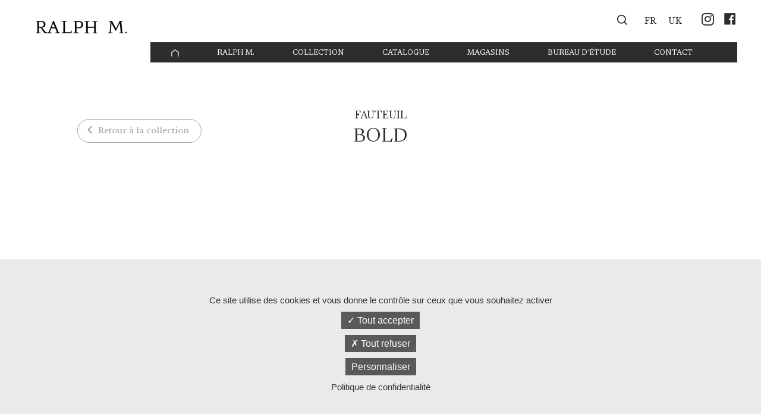

--- FILE ---
content_type: text/html; charset=UTF-8
request_url: https://www.ralph-m.fr/bold/
body_size: 14591
content:


<!--single.php-->

<!DOCTYPE html>
<html lang="fr-FR">
<head>

<meta charset="UTF-8" />
<meta name="viewport" content="width=device-width"/>
<title>Fauteuils BOLD - Ralph M.</title>
<!--webfont-------------------------------->
<link rel="preconnect" href="https://fonts.googleapis.com">
<link rel="preconnect" href="https://fonts.gstatic.com" crossorigin>
<link href="https://fonts.googleapis.com/css2?family=Geist+Mono:wght@100..900&family=Libre+Baskerville:ital,wght@0,400..700;1,400..700&family=Newsreader:ital,opsz,wght@0,6..72,200..800;1,6..72,200..800&display=swap" rel="stylesheet">
<!-- favicon------------------------------>
<link rel="icon" type="image/ico" href="https://www.ralph-m.fr/wp-content/themes/theme_ralphm2021V1/favicon.ico" />
<meta name='robots' content='index, follow, max-image-preview:large, max-snippet:-1, max-video-preview:-1' />
	<style>img:is([sizes="auto" i], [sizes^="auto," i]) { contain-intrinsic-size: 3000px 1500px }</style>
	<link rel="alternate" hreflang="fr-fr" href="https://www.ralph-m.fr/bold/" />
<link rel="alternate" hreflang="en-us" href="https://www.ralph-m.fr/en/bold/" />
<link rel="alternate" hreflang="x-default" href="https://www.ralph-m.fr/bold/" />

	<!-- This site is optimized with the Yoast SEO plugin v26.8 - https://yoast.com/product/yoast-seo-wordpress/ -->
	<link rel="canonical" href="https://www.ralph-m.fr/bold/" />
	<meta property="og:locale" content="fr_FR" />
	<meta property="og:type" content="article" />
	<meta property="og:title" content="Fauteuils BOLD - Ralph M." />
	<meta property="og:description" content="Un fauteuil pivotant aux lignes organiques, chics et contemporaines. Un piétement chromé, un garnissage généreux, un faible encombrement sont les..." />
	<meta property="og:url" content="https://www.ralph-m.fr/bold/" />
	<meta property="og:site_name" content="Ralph M." />
	<meta property="article:publisher" content="https://www.facebook.com/ralphM49330/" />
	<meta property="article:published_time" content="2023-04-04T08:41:23+00:00" />
	<meta property="article:modified_time" content="2023-04-11T13:18:17+00:00" />
	<meta property="og:image" content="https://www.ralph-m.fr/wp-content/uploads/2023/04/22-RALPH-M-BOLD-A7R05290_WEB.jpg" />
	<meta property="og:image:width" content="1024" />
	<meta property="og:image:height" content="683" />
	<meta property="og:image:type" content="image/jpeg" />
	<meta name="author" content="anjsiemir" />
	<meta name="twitter:label1" content="Écrit par" />
	<meta name="twitter:data1" content="anjsiemir" />
	<meta name="twitter:label2" content="Durée de lecture estimée" />
	<meta name="twitter:data2" content="2 minutes" />
	<script type="application/ld+json" class="yoast-schema-graph">{"@context":"https://schema.org","@graph":[{"@type":"Article","@id":"https://www.ralph-m.fr/bold/#article","isPartOf":{"@id":"https://www.ralph-m.fr/bold/"},"author":{"name":"anjsiemir","@id":"https://www.ralph-m.fr/#/schema/person/d14b31449576cfd81e63f24964242647"},"headline":"BOLD","datePublished":"2023-04-04T08:41:23+00:00","dateModified":"2023-04-11T13:18:17+00:00","mainEntityOfPage":{"@id":"https://www.ralph-m.fr/bold/"},"wordCount":42,"publisher":{"@id":"https://www.ralph-m.fr/#organization"},"image":{"@id":"https://www.ralph-m.fr/bold/#primaryimage"},"thumbnailUrl":"https://www.ralph-m.fr/wp-content/uploads/2023/04/22-RALPH-M-BOLD-A7R05290_WEB.jpg","articleSection":["Fauteuils"],"inLanguage":"fr-FR"},{"@type":"WebPage","@id":"https://www.ralph-m.fr/bold/","url":"https://www.ralph-m.fr/bold/","name":"Fauteuils BOLD - Ralph M.","isPartOf":{"@id":"https://www.ralph-m.fr/#website"},"primaryImageOfPage":{"@id":"https://www.ralph-m.fr/bold/#primaryimage"},"image":{"@id":"https://www.ralph-m.fr/bold/#primaryimage"},"thumbnailUrl":"https://www.ralph-m.fr/wp-content/uploads/2023/04/22-RALPH-M-BOLD-A7R05290_WEB.jpg","datePublished":"2023-04-04T08:41:23+00:00","dateModified":"2023-04-11T13:18:17+00:00","breadcrumb":{"@id":"https://www.ralph-m.fr/bold/#breadcrumb"},"inLanguage":"fr-FR","potentialAction":[{"@type":"ReadAction","target":["https://www.ralph-m.fr/bold/"]}]},{"@type":"ImageObject","inLanguage":"fr-FR","@id":"https://www.ralph-m.fr/bold/#primaryimage","url":"https://www.ralph-m.fr/wp-content/uploads/2023/04/22-RALPH-M-BOLD-A7R05290_WEB.jpg","contentUrl":"https://www.ralph-m.fr/wp-content/uploads/2023/04/22-RALPH-M-BOLD-A7R05290_WEB.jpg","width":1024,"height":683,"caption":"Fauteuil BOLD haut de gamme made in France Ralph M"},{"@type":"BreadcrumbList","@id":"https://www.ralph-m.fr/bold/#breadcrumb","itemListElement":[{"@type":"ListItem","position":1,"name":"Home","item":"https://www.ralph-m.fr/"},{"@type":"ListItem","position":2,"name":"BOLD"}]},{"@type":"WebSite","@id":"https://www.ralph-m.fr/#website","url":"https://www.ralph-m.fr/","name":"Ralph M.","description":"canapés, fauteuils, fauteuils clubs, bergères Made in France","publisher":{"@id":"https://www.ralph-m.fr/#organization"},"potentialAction":[{"@type":"SearchAction","target":{"@type":"EntryPoint","urlTemplate":"https://www.ralph-m.fr/?s={search_term_string}"},"query-input":{"@type":"PropertyValueSpecification","valueRequired":true,"valueName":"search_term_string"}}],"inLanguage":"fr-FR"},{"@type":"Organization","@id":"https://www.ralph-m.fr/#organization","name":"Ralph M.","url":"https://www.ralph-m.fr/","logo":{"@type":"ImageObject","inLanguage":"fr-FR","@id":"https://www.ralph-m.fr/#/schema/logo/image/","url":"https://www.ralph-m.fr/wp-content/uploads/2021/12/logo_header.png","contentUrl":"https://www.ralph-m.fr/wp-content/uploads/2021/12/logo_header.png","width":86,"height":69,"caption":"Ralph M."},"image":{"@id":"https://www.ralph-m.fr/#/schema/logo/image/"},"sameAs":["https://www.facebook.com/ralphM49330/","https://www.instagram.com/ralphm_france/"]},{"@type":"Person","@id":"https://www.ralph-m.fr/#/schema/person/d14b31449576cfd81e63f24964242647","name":"anjsiemir","image":{"@type":"ImageObject","inLanguage":"fr-FR","@id":"https://www.ralph-m.fr/#/schema/person/image/","url":"https://secure.gravatar.com/avatar/3dc9b23ca6484d068eef86e243539805494b0044eeb3613a5d9dc5b7b2e7c6ca?s=96&d=mm&r=g","contentUrl":"https://secure.gravatar.com/avatar/3dc9b23ca6484d068eef86e243539805494b0044eeb3613a5d9dc5b7b2e7c6ca?s=96&d=mm&r=g","caption":"anjsiemir"}}]}</script>
	<!-- / Yoast SEO plugin. -->


<script type="text/javascript">
/* <![CDATA[ */
window._wpemojiSettings = {"baseUrl":"https:\/\/s.w.org\/images\/core\/emoji\/16.0.1\/72x72\/","ext":".png","svgUrl":"https:\/\/s.w.org\/images\/core\/emoji\/16.0.1\/svg\/","svgExt":".svg","source":{"concatemoji":"https:\/\/www.ralph-m.fr\/wp-includes\/js\/wp-emoji-release.min.js?ver=35b0e8"}};
/*! This file is auto-generated */
!function(s,n){var o,i,e;function c(e){try{var t={supportTests:e,timestamp:(new Date).valueOf()};sessionStorage.setItem(o,JSON.stringify(t))}catch(e){}}function p(e,t,n){e.clearRect(0,0,e.canvas.width,e.canvas.height),e.fillText(t,0,0);var t=new Uint32Array(e.getImageData(0,0,e.canvas.width,e.canvas.height).data),a=(e.clearRect(0,0,e.canvas.width,e.canvas.height),e.fillText(n,0,0),new Uint32Array(e.getImageData(0,0,e.canvas.width,e.canvas.height).data));return t.every(function(e,t){return e===a[t]})}function u(e,t){e.clearRect(0,0,e.canvas.width,e.canvas.height),e.fillText(t,0,0);for(var n=e.getImageData(16,16,1,1),a=0;a<n.data.length;a++)if(0!==n.data[a])return!1;return!0}function f(e,t,n,a){switch(t){case"flag":return n(e,"\ud83c\udff3\ufe0f\u200d\u26a7\ufe0f","\ud83c\udff3\ufe0f\u200b\u26a7\ufe0f")?!1:!n(e,"\ud83c\udde8\ud83c\uddf6","\ud83c\udde8\u200b\ud83c\uddf6")&&!n(e,"\ud83c\udff4\udb40\udc67\udb40\udc62\udb40\udc65\udb40\udc6e\udb40\udc67\udb40\udc7f","\ud83c\udff4\u200b\udb40\udc67\u200b\udb40\udc62\u200b\udb40\udc65\u200b\udb40\udc6e\u200b\udb40\udc67\u200b\udb40\udc7f");case"emoji":return!a(e,"\ud83e\udedf")}return!1}function g(e,t,n,a){var r="undefined"!=typeof WorkerGlobalScope&&self instanceof WorkerGlobalScope?new OffscreenCanvas(300,150):s.createElement("canvas"),o=r.getContext("2d",{willReadFrequently:!0}),i=(o.textBaseline="top",o.font="600 32px Arial",{});return e.forEach(function(e){i[e]=t(o,e,n,a)}),i}function t(e){var t=s.createElement("script");t.src=e,t.defer=!0,s.head.appendChild(t)}"undefined"!=typeof Promise&&(o="wpEmojiSettingsSupports",i=["flag","emoji"],n.supports={everything:!0,everythingExceptFlag:!0},e=new Promise(function(e){s.addEventListener("DOMContentLoaded",e,{once:!0})}),new Promise(function(t){var n=function(){try{var e=JSON.parse(sessionStorage.getItem(o));if("object"==typeof e&&"number"==typeof e.timestamp&&(new Date).valueOf()<e.timestamp+604800&&"object"==typeof e.supportTests)return e.supportTests}catch(e){}return null}();if(!n){if("undefined"!=typeof Worker&&"undefined"!=typeof OffscreenCanvas&&"undefined"!=typeof URL&&URL.createObjectURL&&"undefined"!=typeof Blob)try{var e="postMessage("+g.toString()+"("+[JSON.stringify(i),f.toString(),p.toString(),u.toString()].join(",")+"));",a=new Blob([e],{type:"text/javascript"}),r=new Worker(URL.createObjectURL(a),{name:"wpTestEmojiSupports"});return void(r.onmessage=function(e){c(n=e.data),r.terminate(),t(n)})}catch(e){}c(n=g(i,f,p,u))}t(n)}).then(function(e){for(var t in e)n.supports[t]=e[t],n.supports.everything=n.supports.everything&&n.supports[t],"flag"!==t&&(n.supports.everythingExceptFlag=n.supports.everythingExceptFlag&&n.supports[t]);n.supports.everythingExceptFlag=n.supports.everythingExceptFlag&&!n.supports.flag,n.DOMReady=!1,n.readyCallback=function(){n.DOMReady=!0}}).then(function(){return e}).then(function(){var e;n.supports.everything||(n.readyCallback(),(e=n.source||{}).concatemoji?t(e.concatemoji):e.wpemoji&&e.twemoji&&(t(e.twemoji),t(e.wpemoji)))}))}((window,document),window._wpemojiSettings);
/* ]]> */
</script>
<link rel='stylesheet' id='sbi_styles-css' href='https://www.ralph-m.fr/wp-content/plugins/instagram-feed/css/sbi-styles.min.css?ver=6.10.0-b-modified-1765894737' type='text/css' media='all' />
<link rel='stylesheet' id='dashicons-css' href='https://www.ralph-m.fr/wp-includes/css/dashicons.min.css?ver=35b0e8' type='text/css' media='all' />
<link rel='stylesheet' id='elusive-css' href='https://www.ralph-m.fr/wp-content/plugins/menu-icons/vendor/codeinwp/icon-picker/css/types/elusive.min.css?ver=2.0-b-modified-1765894731' type='text/css' media='all' />
<link rel='stylesheet' id='menu-icon-font-awesome-css' href='https://www.ralph-m.fr/wp-content/plugins/menu-icons/css/fontawesome/css/all.min.css?ver=5.15.4-b-modified-1765894731' type='text/css' media='all' />
<link rel='stylesheet' id='foundation-icons-css' href='https://www.ralph-m.fr/wp-content/plugins/menu-icons/vendor/codeinwp/icon-picker/css/types/foundation-icons.min.css?ver=3.0-b-modified-1765894731' type='text/css' media='all' />
<link rel='stylesheet' id='genericons-css' href='https://www.ralph-m.fr/wp-content/plugins/menu-icons/vendor/codeinwp/icon-picker/css/types/genericons.min.css?ver=3.4-b-modified-1765894731' type='text/css' media='all' />
<link rel='stylesheet' id='menu-icons-extra-css' href='https://www.ralph-m.fr/wp-content/plugins/menu-icons/css/extra.min.css?ver=0.13.20-b-modified-1765894731' type='text/css' media='all' />
<style id='wp-emoji-styles-inline-css' type='text/css'>

	img.wp-smiley, img.emoji {
		display: inline !important;
		border: none !important;
		box-shadow: none !important;
		height: 1em !important;
		width: 1em !important;
		margin: 0 0.07em !important;
		vertical-align: -0.1em !important;
		background: none !important;
		padding: 0 !important;
	}
</style>
<link rel='stylesheet' id='wp-block-library-css' href='https://www.ralph-m.fr/wp-includes/css/dist/block-library/style.min.css?ver=35b0e8' type='text/css' media='all' />
<style id='classic-theme-styles-inline-css' type='text/css'>
/*! This file is auto-generated */
.wp-block-button__link{color:#fff;background-color:#32373c;border-radius:9999px;box-shadow:none;text-decoration:none;padding:calc(.667em + 2px) calc(1.333em + 2px);font-size:1.125em}.wp-block-file__button{background:#32373c;color:#fff;text-decoration:none}
</style>
<style id='global-styles-inline-css' type='text/css'>
:root{--wp--preset--aspect-ratio--square: 1;--wp--preset--aspect-ratio--4-3: 4/3;--wp--preset--aspect-ratio--3-4: 3/4;--wp--preset--aspect-ratio--3-2: 3/2;--wp--preset--aspect-ratio--2-3: 2/3;--wp--preset--aspect-ratio--16-9: 16/9;--wp--preset--aspect-ratio--9-16: 9/16;--wp--preset--color--black: #000000;--wp--preset--color--cyan-bluish-gray: #abb8c3;--wp--preset--color--white: #ffffff;--wp--preset--color--pale-pink: #f78da7;--wp--preset--color--vivid-red: #cf2e2e;--wp--preset--color--luminous-vivid-orange: #ff6900;--wp--preset--color--luminous-vivid-amber: #fcb900;--wp--preset--color--light-green-cyan: #7bdcb5;--wp--preset--color--vivid-green-cyan: #00d084;--wp--preset--color--pale-cyan-blue: #8ed1fc;--wp--preset--color--vivid-cyan-blue: #0693e3;--wp--preset--color--vivid-purple: #9b51e0;--wp--preset--gradient--vivid-cyan-blue-to-vivid-purple: linear-gradient(135deg,rgba(6,147,227,1) 0%,rgb(155,81,224) 100%);--wp--preset--gradient--light-green-cyan-to-vivid-green-cyan: linear-gradient(135deg,rgb(122,220,180) 0%,rgb(0,208,130) 100%);--wp--preset--gradient--luminous-vivid-amber-to-luminous-vivid-orange: linear-gradient(135deg,rgba(252,185,0,1) 0%,rgba(255,105,0,1) 100%);--wp--preset--gradient--luminous-vivid-orange-to-vivid-red: linear-gradient(135deg,rgba(255,105,0,1) 0%,rgb(207,46,46) 100%);--wp--preset--gradient--very-light-gray-to-cyan-bluish-gray: linear-gradient(135deg,rgb(238,238,238) 0%,rgb(169,184,195) 100%);--wp--preset--gradient--cool-to-warm-spectrum: linear-gradient(135deg,rgb(74,234,220) 0%,rgb(151,120,209) 20%,rgb(207,42,186) 40%,rgb(238,44,130) 60%,rgb(251,105,98) 80%,rgb(254,248,76) 100%);--wp--preset--gradient--blush-light-purple: linear-gradient(135deg,rgb(255,206,236) 0%,rgb(152,150,240) 100%);--wp--preset--gradient--blush-bordeaux: linear-gradient(135deg,rgb(254,205,165) 0%,rgb(254,45,45) 50%,rgb(107,0,62) 100%);--wp--preset--gradient--luminous-dusk: linear-gradient(135deg,rgb(255,203,112) 0%,rgb(199,81,192) 50%,rgb(65,88,208) 100%);--wp--preset--gradient--pale-ocean: linear-gradient(135deg,rgb(255,245,203) 0%,rgb(182,227,212) 50%,rgb(51,167,181) 100%);--wp--preset--gradient--electric-grass: linear-gradient(135deg,rgb(202,248,128) 0%,rgb(113,206,126) 100%);--wp--preset--gradient--midnight: linear-gradient(135deg,rgb(2,3,129) 0%,rgb(40,116,252) 100%);--wp--preset--font-size--small: 13px;--wp--preset--font-size--medium: 20px;--wp--preset--font-size--large: 36px;--wp--preset--font-size--x-large: 42px;--wp--preset--spacing--20: 0.44rem;--wp--preset--spacing--30: 0.67rem;--wp--preset--spacing--40: 1rem;--wp--preset--spacing--50: 1.5rem;--wp--preset--spacing--60: 2.25rem;--wp--preset--spacing--70: 3.38rem;--wp--preset--spacing--80: 5.06rem;--wp--preset--shadow--natural: 6px 6px 9px rgba(0, 0, 0, 0.2);--wp--preset--shadow--deep: 12px 12px 50px rgba(0, 0, 0, 0.4);--wp--preset--shadow--sharp: 6px 6px 0px rgba(0, 0, 0, 0.2);--wp--preset--shadow--outlined: 6px 6px 0px -3px rgba(255, 255, 255, 1), 6px 6px rgba(0, 0, 0, 1);--wp--preset--shadow--crisp: 6px 6px 0px rgba(0, 0, 0, 1);}:where(.is-layout-flex){gap: 0.5em;}:where(.is-layout-grid){gap: 0.5em;}body .is-layout-flex{display: flex;}.is-layout-flex{flex-wrap: wrap;align-items: center;}.is-layout-flex > :is(*, div){margin: 0;}body .is-layout-grid{display: grid;}.is-layout-grid > :is(*, div){margin: 0;}:where(.wp-block-columns.is-layout-flex){gap: 2em;}:where(.wp-block-columns.is-layout-grid){gap: 2em;}:where(.wp-block-post-template.is-layout-flex){gap: 1.25em;}:where(.wp-block-post-template.is-layout-grid){gap: 1.25em;}.has-black-color{color: var(--wp--preset--color--black) !important;}.has-cyan-bluish-gray-color{color: var(--wp--preset--color--cyan-bluish-gray) !important;}.has-white-color{color: var(--wp--preset--color--white) !important;}.has-pale-pink-color{color: var(--wp--preset--color--pale-pink) !important;}.has-vivid-red-color{color: var(--wp--preset--color--vivid-red) !important;}.has-luminous-vivid-orange-color{color: var(--wp--preset--color--luminous-vivid-orange) !important;}.has-luminous-vivid-amber-color{color: var(--wp--preset--color--luminous-vivid-amber) !important;}.has-light-green-cyan-color{color: var(--wp--preset--color--light-green-cyan) !important;}.has-vivid-green-cyan-color{color: var(--wp--preset--color--vivid-green-cyan) !important;}.has-pale-cyan-blue-color{color: var(--wp--preset--color--pale-cyan-blue) !important;}.has-vivid-cyan-blue-color{color: var(--wp--preset--color--vivid-cyan-blue) !important;}.has-vivid-purple-color{color: var(--wp--preset--color--vivid-purple) !important;}.has-black-background-color{background-color: var(--wp--preset--color--black) !important;}.has-cyan-bluish-gray-background-color{background-color: var(--wp--preset--color--cyan-bluish-gray) !important;}.has-white-background-color{background-color: var(--wp--preset--color--white) !important;}.has-pale-pink-background-color{background-color: var(--wp--preset--color--pale-pink) !important;}.has-vivid-red-background-color{background-color: var(--wp--preset--color--vivid-red) !important;}.has-luminous-vivid-orange-background-color{background-color: var(--wp--preset--color--luminous-vivid-orange) !important;}.has-luminous-vivid-amber-background-color{background-color: var(--wp--preset--color--luminous-vivid-amber) !important;}.has-light-green-cyan-background-color{background-color: var(--wp--preset--color--light-green-cyan) !important;}.has-vivid-green-cyan-background-color{background-color: var(--wp--preset--color--vivid-green-cyan) !important;}.has-pale-cyan-blue-background-color{background-color: var(--wp--preset--color--pale-cyan-blue) !important;}.has-vivid-cyan-blue-background-color{background-color: var(--wp--preset--color--vivid-cyan-blue) !important;}.has-vivid-purple-background-color{background-color: var(--wp--preset--color--vivid-purple) !important;}.has-black-border-color{border-color: var(--wp--preset--color--black) !important;}.has-cyan-bluish-gray-border-color{border-color: var(--wp--preset--color--cyan-bluish-gray) !important;}.has-white-border-color{border-color: var(--wp--preset--color--white) !important;}.has-pale-pink-border-color{border-color: var(--wp--preset--color--pale-pink) !important;}.has-vivid-red-border-color{border-color: var(--wp--preset--color--vivid-red) !important;}.has-luminous-vivid-orange-border-color{border-color: var(--wp--preset--color--luminous-vivid-orange) !important;}.has-luminous-vivid-amber-border-color{border-color: var(--wp--preset--color--luminous-vivid-amber) !important;}.has-light-green-cyan-border-color{border-color: var(--wp--preset--color--light-green-cyan) !important;}.has-vivid-green-cyan-border-color{border-color: var(--wp--preset--color--vivid-green-cyan) !important;}.has-pale-cyan-blue-border-color{border-color: var(--wp--preset--color--pale-cyan-blue) !important;}.has-vivid-cyan-blue-border-color{border-color: var(--wp--preset--color--vivid-cyan-blue) !important;}.has-vivid-purple-border-color{border-color: var(--wp--preset--color--vivid-purple) !important;}.has-vivid-cyan-blue-to-vivid-purple-gradient-background{background: var(--wp--preset--gradient--vivid-cyan-blue-to-vivid-purple) !important;}.has-light-green-cyan-to-vivid-green-cyan-gradient-background{background: var(--wp--preset--gradient--light-green-cyan-to-vivid-green-cyan) !important;}.has-luminous-vivid-amber-to-luminous-vivid-orange-gradient-background{background: var(--wp--preset--gradient--luminous-vivid-amber-to-luminous-vivid-orange) !important;}.has-luminous-vivid-orange-to-vivid-red-gradient-background{background: var(--wp--preset--gradient--luminous-vivid-orange-to-vivid-red) !important;}.has-very-light-gray-to-cyan-bluish-gray-gradient-background{background: var(--wp--preset--gradient--very-light-gray-to-cyan-bluish-gray) !important;}.has-cool-to-warm-spectrum-gradient-background{background: var(--wp--preset--gradient--cool-to-warm-spectrum) !important;}.has-blush-light-purple-gradient-background{background: var(--wp--preset--gradient--blush-light-purple) !important;}.has-blush-bordeaux-gradient-background{background: var(--wp--preset--gradient--blush-bordeaux) !important;}.has-luminous-dusk-gradient-background{background: var(--wp--preset--gradient--luminous-dusk) !important;}.has-pale-ocean-gradient-background{background: var(--wp--preset--gradient--pale-ocean) !important;}.has-electric-grass-gradient-background{background: var(--wp--preset--gradient--electric-grass) !important;}.has-midnight-gradient-background{background: var(--wp--preset--gradient--midnight) !important;}.has-small-font-size{font-size: var(--wp--preset--font-size--small) !important;}.has-medium-font-size{font-size: var(--wp--preset--font-size--medium) !important;}.has-large-font-size{font-size: var(--wp--preset--font-size--large) !important;}.has-x-large-font-size{font-size: var(--wp--preset--font-size--x-large) !important;}
:where(.wp-block-post-template.is-layout-flex){gap: 1.25em;}:where(.wp-block-post-template.is-layout-grid){gap: 1.25em;}
:where(.wp-block-columns.is-layout-flex){gap: 2em;}:where(.wp-block-columns.is-layout-grid){gap: 2em;}
:root :where(.wp-block-pullquote){font-size: 1.5em;line-height: 1.6;}
</style>
<link rel='stylesheet' id='contact-form-7-css' href='https://www.ralph-m.fr/wp-content/plugins/contact-form-7/includes/css/styles.css?ver=6.1.4-b-modified-1765894713' type='text/css' media='all' />
<link rel='stylesheet' id='wpml-legacy-horizontal-list-0-css' href='https://www.ralph-m.fr/wp-content/plugins/sitepress-multilingual-cms/templates/language-switchers/legacy-list-horizontal/style.min.css?ver=1-b-modified-1765894867' type='text/css' media='all' />
<style id='wpml-legacy-horizontal-list-0-inline-css' type='text/css'>
.wpml-ls-statics-shortcode_actions a, .wpml-ls-statics-shortcode_actions .wpml-ls-sub-menu a, .wpml-ls-statics-shortcode_actions .wpml-ls-sub-menu a:link, .wpml-ls-statics-shortcode_actions li:not(.wpml-ls-current-language) .wpml-ls-link, .wpml-ls-statics-shortcode_actions li:not(.wpml-ls-current-language) .wpml-ls-link:link {color:#2d2d2d;background-color:#ffffff;}.wpml-ls-statics-shortcode_actions .wpml-ls-sub-menu a:hover,.wpml-ls-statics-shortcode_actions .wpml-ls-sub-menu a:focus, .wpml-ls-statics-shortcode_actions .wpml-ls-sub-menu a:link:hover, .wpml-ls-statics-shortcode_actions .wpml-ls-sub-menu a:link:focus {color:#2d2d2d;background-color:#eeeeee;}.wpml-ls-statics-shortcode_actions .wpml-ls-current-language > a {color:#2d2d2d;background-color:#ffffff;}
</style>
<link rel='stylesheet' id='wppopups-base-css' href='https://www.ralph-m.fr/wp-content/plugins/wp-popups-lite/src/assets/css/wppopups-base.css?ver=2.2.0.3-b-modified-1750259360' type='text/css' media='all' />
<link rel='stylesheet' id='styles-site-css' href='https://www.ralph-m.fr/wp-content/themes/theme_ralphm2021V1/style.css?ver=35b0e8-b-modified-1767967282' type='text/css' media='all' />
<link rel='stylesheet' id='wp-featherlight-css' href='https://www.ralph-m.fr/wp-content/plugins/wp-featherlight/css/wp-featherlight.min.css?ver=1.3.4-b-modified-1639390752' type='text/css' media='all' />
<script type="text/javascript" src="https://www.ralph-m.fr/wp-includes/js/jquery/jquery.min.js?ver=3.7.1" id="jquery-core-js"></script>
<script type="text/javascript" src="https://www.ralph-m.fr/wp-includes/js/jquery/jquery-migrate.min.js?ver=3.4.1" id="jquery-migrate-js"></script>
<link rel="https://api.w.org/" href="https://www.ralph-m.fr/wp-json/" /><link rel="alternate" title="JSON" type="application/json" href="https://www.ralph-m.fr/wp-json/wp/v2/posts/143626" /><link rel="EditURI" type="application/rsd+xml" title="RSD" href="https://www.ralph-m.fr/xmlrpc.php?rsd" />

<link rel='shortlink' href='https://www.ralph-m.fr/?p=143626' />
<link rel="alternate" title="oEmbed (JSON)" type="application/json+oembed" href="https://www.ralph-m.fr/wp-json/oembed/1.0/embed?url=https%3A%2F%2Fwww.ralph-m.fr%2Fbold%2F" />
<link rel="alternate" title="oEmbed (XML)" type="text/xml+oembed" href="https://www.ralph-m.fr/wp-json/oembed/1.0/embed?url=https%3A%2F%2Fwww.ralph-m.fr%2Fbold%2F&#038;format=xml" />
<link rel="icon" href="https://www.ralph-m.fr/wp-content/uploads/2026/01/favicon-490x490.jpg" sizes="32x32" />
<link rel="icon" href="https://www.ralph-m.fr/wp-content/uploads/2026/01/favicon-490x490.jpg" sizes="192x192" />
<link rel="apple-touch-icon" href="https://www.ralph-m.fr/wp-content/uploads/2026/01/favicon-490x490.jpg" />
<meta name="msapplication-TileImage" content="https://www.ralph-m.fr/wp-content/uploads/2026/01/favicon-490x490.jpg" />
<!--tarteaucitron-cookies-RGPD-->

				    
<script type="text/javascript">
     var tarteaucitronForceLanguage = 'fr'; /* supported: fr, en, de, es, it, pt, pl, ru */
</script>       

<script type="text/javascript" src="https://cdn.jsdelivr.net/npm/tarteaucitronjs@1.9.9/tarteaucitron.js"></script>

				    
<script type="text/javascript">
tarteaucitron.init({
"privacyUrl": "https://www.ralph-m.fr/mentions-legales/",
"hashtag": "#tarteaucitron",
"cookieName": "tarteaucitron",
"orientation": "bottom",              
"showAlertSmall": false,
"cookieslist": false,                
"showIcon": false,
"iconPosition": "BottomRight",
"adblocker": false,               
"DenyAllCta" : true,
"AcceptAllCta" : true,
"highPrivacy": true,              
"handleBrowserDNTRequest": false,
"removeCredit": false,
"moreInfoLink": true,
"useExternalCss": false,                
"readmoreLink": "",
"mandatory": true,
});
</script> 
</head>

<body class="wp-singular post-template-default single single-post postid-143626 single-format-standard wp-embed-responsive wp-theme-theme_ralphm2021V1 wp-featherlight-captions">

<header id ="header" class="widzmain">

          <div id="logo">
          <a class="bt" href="https://www.ralph-m.fr/" title="Ralph M." rel="Ralph M.">
               <img src="https://www.ralph-m.fr/wp-content/themes/theme_ralphm2021V1/images/logo_header.jpg" alt="Ralph M." />
          </a>
     </div>
     
     <section id="header_right">

          <section id="header_top">

               <section id="header_top_content">
                    <div id="madein_header" class="madein">
                         <div id="slogan_header" class="slogan">
                              <p>FABRIQUÉ EN FRANCE</p>
                              <div class="colorfr_wrap">
                                   <div class="colorfr bleu"></div>
                                   <div class="colorfr blanc"></div>
                                   <div class="colorfr rouge"></div>		
                              </div>
                         </div>
                    </div>
                    <!--searchform pour le header-->

<form id="searchform" method="get"  action="https://www.ralph-m.fr/">
	<div id="blocksearchform">
	<input id="s" type="text" placeholder="Rechercher" value="" name="s"/>
	<input id="searchsubmit" type="submit" value="ok" />
	
	</div>
</form>
                    <a id="bt_recherche" class="bt bt_header" title="Recherche"></a>
                    
<div class="wpml-ls-statics-shortcode_actions wpml-ls wpml-ls-legacy-list-horizontal">
	<ul role="menu"><li class="wpml-ls-slot-shortcode_actions wpml-ls-item wpml-ls-item-fr wpml-ls-current-language wpml-ls-first-item wpml-ls-item-legacy-list-horizontal" role="none">
				<a href="https://www.ralph-m.fr/bold/" class="wpml-ls-link" role="menuitem" >
                    <span class="wpml-ls-native" role="menuitem">FR</span></a>
			</li><li class="wpml-ls-slot-shortcode_actions wpml-ls-item wpml-ls-item-en wpml-ls-last-item wpml-ls-item-legacy-list-horizontal" role="none">
				<a href="https://www.ralph-m.fr/en/bold/" class="wpml-ls-link" role="menuitem"  aria-label="Passer à UK" title="Passer à UK" >
                    <span class="wpml-ls-display">UK</span></a>
			</li></ul>
</div>
                    <div id="navtop_bt" onclick="myFunction(this)">
                         <div class="bar1"></div>
                         <div class="bar2"></div>
                         <div class="bar3"></div>
                    </div>
                    <menu class="navtopreseau"><div class="menu-navigation-reseaux-container"><ul id="menu-navigation-reseaux" class="menu"><li id="menu-item-6225" class="menu-item menu-item-type-custom menu-item-object-custom menu-item-6225"><a target="_blank" href="https://www.instagram.com/ralphm_france/"><i class="_mi fab fa-instagram" aria-hidden="true" style="font-size:0.9em;"></i><span class="visuallyhidden">Instagram</span></a></li>
<li id="menu-item-6226" class="menu-item menu-item-type-custom menu-item-object-custom menu-item-6226"><a target="_blank" href="https://www.facebook.com/ralphM49330/"><i class="_mi dashicons dashicons-facebook" aria-hidden="true" style="font-size:0.9em;"></i><span class="visuallyhidden">Facebook</span></a></li>
</ul></div></menu>
               </section>

          </section>

          <section id="header_bot">
               <nav id="navtop"><div class="menu-header-container"><ul id="menu-header" class="menu"><li id="menu-item-6243" class="item_home menu-item menu-item-type-post_type menu-item-object-page menu-item-home menu-item-6243"><a href="https://www.ralph-m.fr/"><img width="13" height="13" src="https://www.ralph-m.fr/wp-content/uploads/2024/03/picto_home.png" class="_mi _image" alt="" aria-hidden="true" decoding="async" /><span class="visuallyhidden">Page d’accueil</span></a></li>
<li id="menu-item-39" class="menu-item menu-item-type-post_type menu-item-object-page menu-item-has-children menu-item-39"><a href="https://www.ralph-m.fr/ralph-m/">Ralph M.</a>
<ul class="sub-menu">
	<li id="menu-item-2154" class="menu-item menu-item-type-post_type menu-item-object-page menu-item-2154"><a href="https://www.ralph-m.fr/ralph-m/">Qui sommes-nous</a></li>
	<li id="menu-item-2155" class="menu-item menu-item-type-post_type menu-item-object-page menu-item-2155"><a href="https://www.ralph-m.fr/savoir-faire/">Savoir-faire</a></li>
	<li id="menu-item-2158" class="menu-item menu-item-type-post_type menu-item-object-page menu-item-2158"><a href="https://www.ralph-m.fr/des-canapes-made-in-france/">Une collection Made in France</a></li>
	<li id="menu-item-2156" class="menu-item menu-item-type-post_type menu-item-object-page menu-item-2156"><a href="https://www.ralph-m.fr/canapes-sur-mesure-ralphm/">Des canapés sur-mesure</a></li>
	<li id="menu-item-2157" class="menu-item menu-item-type-post_type menu-item-object-page menu-item-2157"><a href="https://www.ralph-m.fr/personnalisez-votre-canape/">Personnalisez votre canapé</a></li>
	<li id="menu-item-6035" class="menu-item menu-item-type-post_type menu-item-object-page menu-item-6035"><a href="https://www.ralph-m.fr/visitez-latelier-anjou-sieges-en-images/">L&rsquo;atelier</a></li>
</ul>
</li>
<li id="menu-item-3221" class="menu-item menu-item-type-custom menu-item-object-custom menu-item-has-children menu-item-3221"><a>Collection</a>
<ul class="sub-menu">
	<li id="menu-item-3222" class="menu-item menu-item-type-taxonomy menu-item-object-category menu-item-3222"><a href="https://www.ralph-m.fr/modeles/canapes/">Canapés</a></li>
	<li id="menu-item-3226" class="menu-item menu-item-type-taxonomy menu-item-object-category current-post-ancestor current-menu-parent current-post-parent menu-item-3226"><a href="https://www.ralph-m.fr/modeles/fauteuils/">Fauteuils</a></li>
	<li id="menu-item-6208" class="menu-item menu-item-type-taxonomy menu-item-object-category menu-item-6208"><a href="https://www.ralph-m.fr/modeles/tables-basses/">Tables basses</a></li>
	<li id="menu-item-217079" class="menu-item menu-item-type-post_type menu-item-object-page menu-item-217079"><a href="https://www.ralph-m.fr/nos-designers/">Nos designers</a></li>
</ul>
</li>
<li id="menu-item-6222" class="menu-item menu-item-type-post_type menu-item-object-page menu-item-6222"><a href="https://www.ralph-m.fr/recevez-le-catalogue-ralph-m/">Catalogue</a></li>
<li id="menu-item-6223" class="menu-item menu-item-type-post_type menu-item-object-page menu-item-6223"><a href="https://www.ralph-m.fr/connaitre-le-magasin-proche-de-chez-vous/">Magasins</a></li>
<li id="menu-item-6220" class="menu-item menu-item-type-post_type menu-item-object-page menu-item-6220"><a href="https://www.ralph-m.fr/notre-bureau-detude/">Bureau d&rsquo;étude</a></li>
<li id="menu-item-42" class="menu-item menu-item-type-post_type menu-item-object-page menu-item-42"><a href="https://www.ralph-m.fr/contacter-ralph-m/">Contact</a></li>
</ul></div></nav>
          </section>
     </section>

     <div id="header_mob">
     
     <!--menu version mobile-->
     
          <nav id="navtop_mobile_wrap">
          <div id="navtop_mobile" class="menu-header-container"><ul id="menu-header-1" class="menu"><li class="item_home menu-item menu-item-type-post_type menu-item-object-page menu-item-home"><a href="https://www.ralph-m.fr/"><span><img width="13" height="13" src="https://www.ralph-m.fr/wp-content/uploads/2024/03/picto_home.png" class="_mi _image" alt="" aria-hidden="true" decoding="async" /><span class="visuallyhidden">Page d’accueil</span></span></a></li>
<li class="menu-item menu-item-type-post_type menu-item-object-page menu-item-has-children has-sub"><a href="https://www.ralph-m.fr/ralph-m/"><span>Ralph M.</span></a>
<ul>
	<li class="menu-item menu-item-type-post_type menu-item-object-page"><a href="https://www.ralph-m.fr/ralph-m/"><span>Qui sommes-nous</span></a></li>
	<li class="menu-item menu-item-type-post_type menu-item-object-page"><a href="https://www.ralph-m.fr/savoir-faire/"><span>Savoir-faire</span></a></li>
	<li class="menu-item menu-item-type-post_type menu-item-object-page"><a href="https://www.ralph-m.fr/des-canapes-made-in-france/"><span>Une collection Made in France</span></a></li>
	<li class="menu-item menu-item-type-post_type menu-item-object-page"><a href="https://www.ralph-m.fr/canapes-sur-mesure-ralphm/"><span>Des canapés sur-mesure</span></a></li>
	<li class="menu-item menu-item-type-post_type menu-item-object-page"><a href="https://www.ralph-m.fr/personnalisez-votre-canape/"><span>Personnalisez votre canapé</span></a></li>
	<li class="menu-item menu-item-type-post_type menu-item-object-page"><a href="https://www.ralph-m.fr/visitez-latelier-anjou-sieges-en-images/"><span>L&rsquo;atelier</span></a></li>
</ul>
</li>
<li class="menu-item menu-item-type-custom menu-item-object-custom menu-item-has-children has-sub"><a><span>Collection</span></a>
<ul>
	<li class="menu-item menu-item-type-taxonomy menu-item-object-category"><a href="https://www.ralph-m.fr/modeles/canapes/"><span>Canapés</span></a></li>
	<li class="menu-item menu-item-type-taxonomy menu-item-object-category current-post-ancestor current-menu-parent current-post-parent"><a href="https://www.ralph-m.fr/modeles/fauteuils/"><span>Fauteuils</span></a></li>
	<li class="menu-item menu-item-type-taxonomy menu-item-object-category"><a href="https://www.ralph-m.fr/modeles/tables-basses/"><span>Tables basses</span></a></li>
	<li class="menu-item menu-item-type-post_type menu-item-object-page"><a href="https://www.ralph-m.fr/nos-designers/"><span>Nos designers</span></a></li>
</ul>
</li>
<li class="menu-item menu-item-type-post_type menu-item-object-page"><a href="https://www.ralph-m.fr/recevez-le-catalogue-ralph-m/"><span>Catalogue</span></a></li>
<li class="menu-item menu-item-type-post_type menu-item-object-page"><a href="https://www.ralph-m.fr/connaitre-le-magasin-proche-de-chez-vous/"><span>Magasins</span></a></li>
<li class="menu-item menu-item-type-post_type menu-item-object-page"><a href="https://www.ralph-m.fr/notre-bureau-detude/"><span>Bureau d&rsquo;étude</span></a></li>
<li class="menu-item menu-item-type-post_type menu-item-object-page"><a href="https://www.ralph-m.fr/contacter-ralph-m/"><span>Contact</span></a></li>
</ul></div>          </nav>
     </div>

</header>
<section class="page_wrap widzmain">
     
          <section class="page_container">

          <article class="page_container_content">

               <h1 class="catname">
                    Fauteuil               </h1>
               <h2 class="single_title_entry">
               BOLD               </h2>
               
               <a id="bt_retour" class="bt bt_gris" href="https://www.ralph-m.fr/collection/ " > <span class="dashicons dashicons-arrow-left-alt2"></span> Retour à la collection</a>

               <section class="page_content_entry ">
               <div class="wp-block-image">
<figure class="aligncenter size-full"><img fetchpriority="high" decoding="async" width="1024" height="683" src="https://www.ralph-m.fr/wp-content/uploads/2023/04/22-RALPH-M-BOLD-ensemble_WEB.jpg" alt="Fauteuil Bold Ralph M" class="wp-image-143627" srcset="https://www.ralph-m.fr/wp-content/uploads/2023/04/22-RALPH-M-BOLD-ensemble_WEB.jpg 1024w, https://www.ralph-m.fr/wp-content/uploads/2023/04/22-RALPH-M-BOLD-ensemble_WEB-490x327.jpg 490w, https://www.ralph-m.fr/wp-content/uploads/2023/04/22-RALPH-M-BOLD-ensemble_WEB-768x512.jpg 768w" sizes="(max-width: 1024px) 100vw, 1024px" /></figure></div>


<div class="wp-block-columns is-layout-flex wp-container-core-columns-is-layout-9d6595d7 wp-block-columns-is-layout-flex">
<div class="wp-block-column single_col_left is-layout-flow wp-block-column-is-layout-flow">
<p class="has-white-color has-text-color has-background" style="background-color:#2d2d2d">Un fauteuil pivotant aux lignes organiques, chics et contemporaines. Un piétement chromé, un garnissage généreux, un faible encombrement sont les atouts majeurs de ce modèle qui n’en finira pas de vous faire tourner la tête&#8230;</p>



<figure class="wp-block-image size-full"><img decoding="async" width="683" height="1024" src="https://www.ralph-m.fr/wp-content/uploads/2023/04/22-RALPH-M-BOLD-A7300150_WEB.jpg" alt="Fauteuil Bold Ralph M détail" class="wp-image-143643" srcset="https://www.ralph-m.fr/wp-content/uploads/2023/04/22-RALPH-M-BOLD-A7300150_WEB.jpg 683w, https://www.ralph-m.fr/wp-content/uploads/2023/04/22-RALPH-M-BOLD-A7300150_WEB-487x730.jpg 487w" sizes="(max-width: 683px) 100vw, 683px" /></figure>
</div>



<div class="wp-block-column is-layout-flow wp-block-column-is-layout-flow">
<figure class="wp-block-image size-full"><img decoding="async" width="683" height="1024" src="https://www.ralph-m.fr/wp-content/uploads/2023/04/22-RALPH-M-BOLD-A7R06645_WEB.jpg" alt="Fauteuil Bold Ralph M ambiance" class="wp-image-143629" srcset="https://www.ralph-m.fr/wp-content/uploads/2023/04/22-RALPH-M-BOLD-A7R06645_WEB.jpg 683w, https://www.ralph-m.fr/wp-content/uploads/2023/04/22-RALPH-M-BOLD-A7R06645_WEB-487x730.jpg 487w" sizes="(max-width: 683px) 100vw, 683px" /></figure>
</div>
</div>



<div class="wp-block-columns is-layout-flex wp-container-core-columns-is-layout-9d6595d7 wp-block-columns-is-layout-flex">
<div class="wp-block-column is-layout-flow wp-block-column-is-layout-flow">
<figure class="wp-block-image size-full bordgris"><img loading="lazy" decoding="async" width="1024" height="683" src="https://www.ralph-m.fr/wp-content/uploads/2023/04/22-RALPH-M-BOLD-A7R05284_WEB.jpg" alt="Fauteuil Bold Ralph M " class="wp-image-143633" srcset="https://www.ralph-m.fr/wp-content/uploads/2023/04/22-RALPH-M-BOLD-A7R05284_WEB.jpg 1024w, https://www.ralph-m.fr/wp-content/uploads/2023/04/22-RALPH-M-BOLD-A7R05284_WEB-490x327.jpg 490w, https://www.ralph-m.fr/wp-content/uploads/2023/04/22-RALPH-M-BOLD-A7R05284_WEB-768x512.jpg 768w" sizes="auto, (max-width: 1024px) 100vw, 1024px" /></figure>
</div>



<div class="wp-block-column is-layout-flow wp-block-column-is-layout-flow">
<figure class="wp-block-image size-full bordgris"><img loading="lazy" decoding="async" width="1024" height="683" src="https://www.ralph-m.fr/wp-content/uploads/2023/04/22-RALPH-M-BOLD-A7R05285_WEB.jpg" alt="Fauteuil Bold Ralph M" class="wp-image-143635" srcset="https://www.ralph-m.fr/wp-content/uploads/2023/04/22-RALPH-M-BOLD-A7R05285_WEB.jpg 1024w, https://www.ralph-m.fr/wp-content/uploads/2023/04/22-RALPH-M-BOLD-A7R05285_WEB-490x327.jpg 490w, https://www.ralph-m.fr/wp-content/uploads/2023/04/22-RALPH-M-BOLD-A7R05285_WEB-768x512.jpg 768w" sizes="auto, (max-width: 1024px) 100vw, 1024px" /></figure>
</div>
</div>



<div class="wp-block-columns is-layout-flex wp-container-core-columns-is-layout-9d6595d7 wp-block-columns-is-layout-flex">
<div class="wp-block-column is-layout-flow wp-block-column-is-layout-flow">
<figure class="wp-block-image size-full bordgris"><img loading="lazy" decoding="async" width="1024" height="683" src="https://www.ralph-m.fr/wp-content/uploads/2023/04/22-RALPH-M-BOLD-A7R05287_WEB.jpg" alt="Fauteuil Bold Ralph M" class="wp-image-143641" srcset="https://www.ralph-m.fr/wp-content/uploads/2023/04/22-RALPH-M-BOLD-A7R05287_WEB.jpg 1024w, https://www.ralph-m.fr/wp-content/uploads/2023/04/22-RALPH-M-BOLD-A7R05287_WEB-490x327.jpg 490w, https://www.ralph-m.fr/wp-content/uploads/2023/04/22-RALPH-M-BOLD-A7R05287_WEB-768x512.jpg 768w" sizes="auto, (max-width: 1024px) 100vw, 1024px" /></figure>
</div>



<div class="wp-block-column is-layout-flow wp-block-column-is-layout-flow">
<figure class="wp-block-image size-full bordgris"><img loading="lazy" decoding="async" width="1024" height="683" src="https://www.ralph-m.fr/wp-content/uploads/2023/04/22-RALPH-M-BOLD-A7R05290_WEB-1.jpg" alt="Fauteuil Bold Ralph M" class="wp-image-143639" srcset="https://www.ralph-m.fr/wp-content/uploads/2023/04/22-RALPH-M-BOLD-A7R05290_WEB-1.jpg 1024w, https://www.ralph-m.fr/wp-content/uploads/2023/04/22-RALPH-M-BOLD-A7R05290_WEB-1-490x327.jpg 490w, https://www.ralph-m.fr/wp-content/uploads/2023/04/22-RALPH-M-BOLD-A7R05290_WEB-1-768x512.jpg 768w" sizes="auto, (max-width: 1024px) 100vw, 1024px" /></figure>
</div>
</div>



<div class="wp-block-columns is-layout-flex wp-container-core-columns-is-layout-9d6595d7 wp-block-columns-is-layout-flex">
<div class="wp-block-column is-layout-flow wp-block-column-is-layout-flow">
<figure class="wp-block-image size-full bordgris"><img loading="lazy" decoding="async" width="683" height="1024" src="https://www.ralph-m.fr/wp-content/uploads/2023/04/22-RALPH-M-BOLD-A7R06655_WEB.jpg" alt="" class="wp-image-143647" srcset="https://www.ralph-m.fr/wp-content/uploads/2023/04/22-RALPH-M-BOLD-A7R06655_WEB.jpg 683w, https://www.ralph-m.fr/wp-content/uploads/2023/04/22-RALPH-M-BOLD-A7R06655_WEB-487x730.jpg 487w" sizes="auto, (max-width: 683px) 100vw, 683px" /></figure>
</div>



<div class="wp-block-column is-layout-flow wp-block-column-is-layout-flow">
<div class="wp-block-columns is-layout-flex wp-container-core-columns-is-layout-9d6595d7 wp-block-columns-is-layout-flex" id="bt_catmag_wrap">
<div class="wp-block-column hover_op is-layout-flow wp-block-column-is-layout-flow"><div class="wp-block-image">
<figure class="aligncenter size-full"><img loading="lazy" decoding="async" width="234" height="360" src="https://www.ralph-m.fr/wp-content/uploads/2022/01/bt-catalogue.jpg" alt="" class="wp-image-217129"/></figure></div>


<div class="wp-block-group bt_prdt_text"><div class="wp-block-group__inner-container is-layout-flow wp-block-group-is-layout-flow"><div class="wp-block-image">
<figure class="aligncenter size-full"><a href="/?page_id=6209"><img loading="lazy" decoding="async" width="76" height="73" src="https://www.ralph-m.fr/wp-content/uploads/2021/11/picto_catalogue.png" alt="" class="wp-image-6320"/></a></figure></div>


<p class="has-text-align-center bt_cat_titre"><a href="/?page_id=6209" data-type="page"><strong>RECEVEZ NOTRE CATALOGUE </strong></a><a href="/?page_id=6209" data-type="page" data-id="6209"><strong>GRATUIT </strong>CHEZ VOUS ET TROUVEZ L&rsquo;INSPIRATION</a></p>
</div></div>
</div>



<div class="wp-block-column hover_op is-layout-flow wp-block-column-is-layout-flow"><div class="wp-block-image">
<figure class="aligncenter size-full"><img loading="lazy" decoding="async" width="234" height="360" src="https://www.ralph-m.fr/wp-content/uploads/2022/01/bt-magasin.jpg" alt="" class="wp-image-217131"/></figure></div>


<div class="wp-block-group bt_prdt_text"><div class="wp-block-group__inner-container is-layout-flow wp-block-group-is-layout-flow"><div class="wp-block-image">
<figure class="aligncenter size-full"><a href="/?page_id=1325"><img loading="lazy" decoding="async" width="58" height="75" src="https://www.ralph-m.fr/wp-content/uploads/2021/11/picto_magasin.png" alt="" class="wp-image-6322"/></a></figure></div>


<p class="has-text-align-center bt_cat_titre"><a href="/?page_id=1325" data-type="page" data-id="1325"><strong>CONNAITRE</strong> <strong>LE MAGASIN</strong> PARTENAIRE PROCHE DE CHEZ VOUS</a></p>
</div></div>
</div>
</div>
</div>
</div>
               </section>
               
               <div id="question_wrap">
                    <div class="question">
                         <p>Vous avez une question ?</br>Contactez-nous</p>
                         <a id="bt_contact" class="bt bt_noir" href="https://www.ralph-m.fr/contacter-ralph-m/ " >CLIQUEZ-ICI</a>  
                    </div>
                    
                                        <div class="question">
                         <p>Vous souhaitez en savoir plus</br>sur ce produit ?</p>
                         <a id="bt_pdf" class="bt bt_noir" href="https://www.ralph-m.fr/wp-content/uploads/2023/04/23-RALPH-M-TOME3-fiche-05-BOLD.pdf" target="_blank">TÉLÉCHARGEZ LA FICHE PDF</a>  
                    </div>
                                   </div>

          </article>  

     </section>
     
</section>

    <div class="bordure_wrap widzmain">
	 <div class="bordure"></div>
</div>
<aside id="insta">
	 <div id="insta_left">
		  <h3 id="insta_titre">
			   NOS RÉALISATIONS SONT SUR INSTAGRAM		  </h3>
		  <p>Notre actualité et nos réalisations sont sur les réseaux sociaux.</br>
					  Abonnez-vous et suivez RALPH M sur Facebook et Instagram.</p>
		  <menu class="instareseau"><div class="menu-navigation-reseaux-container"><ul id="menu-navigation-reseaux-1" class="menu"><li class="menu-item menu-item-type-custom menu-item-object-custom menu-item-6225"><a target="_blank" href="https://www.instagram.com/ralphm_france/"><i class="_mi fab fa-instagram" aria-hidden="true" style="font-size:0.9em;"></i><span class="visuallyhidden">Instagram</span></a></li>
<li class="menu-item menu-item-type-custom menu-item-object-custom menu-item-6226"><a target="_blank" href="https://www.facebook.com/ralphM49330/"><i class="_mi dashicons dashicons-facebook" aria-hidden="true" style="font-size:0.9em;"></i><span class="visuallyhidden">Facebook</span></a></li>
</ul></div></menu>
	 </div>
	 <div id="insta_right">
	 
<div id="sb_instagram"  class="sbi sbi_mob_col_1 sbi_tab_col_2 sbi_col_2 sbi_width_resp" style="padding-bottom: 40px;"	 data-feedid="*2"  data-res="auto" data-cols="2" data-colsmobile="1" data-colstablet="2" data-num="2" data-nummobile="2" data-item-padding="20"	 data-shortcode-atts="{&quot;feed&quot;:&quot;2&quot;}"  data-postid="143626" data-locatornonce="2733ea4a7b" data-imageaspectratio="1:1" data-sbi-flags="favorLocal">
	
	<div id="sbi_images"  style="gap: 40px;">
		<div class="sbi_item sbi_type_carousel sbi_new sbi_transition"
	id="sbi_18093515497945907" data-date="1768636997">
	<div class="sbi_photo_wrap">
		<a class="sbi_photo" href="https://www.instagram.com/p/DTmrmSYjJ1m/" target="_blank" rel="noopener nofollow"
			data-full-res="https://scontent-cdg4-1.cdninstagram.com/v/t51.82787-15/617592598_18389986018178637_6870136070282526098_n.jpg?stp=dst-jpg_e35_tt6&#038;_nc_cat=105&#038;ccb=7-5&#038;_nc_sid=18de74&#038;efg=eyJlZmdfdGFnIjoiQ0FST1VTRUxfSVRFTS5iZXN0X2ltYWdlX3VybGdlbi5DMyJ9&#038;_nc_ohc=aemToyxFWI0Q7kNvwHKSp9x&#038;_nc_oc=AdllK35tOtWKhXS5ZS3J95Cq-aCxaQCrJzaNOmIq4hABMr22L6IMYmv-SBtqJy9ER0A&#038;_nc_zt=23&#038;_nc_ht=scontent-cdg4-1.cdninstagram.com&#038;edm=ANo9K5cEAAAA&#038;_nc_gid=katTIFifK7Pc-MRCmm2bWg&#038;oh=00_Afqk-fIezhceiDwh-YUQb01yv02SI4tz1EBjOkgshJU5UA&#038;oe=6976892D"
			data-img-src-set="{&quot;d&quot;:&quot;https:\/\/scontent-cdg4-1.cdninstagram.com\/v\/t51.82787-15\/617592598_18389986018178637_6870136070282526098_n.jpg?stp=dst-jpg_e35_tt6&amp;_nc_cat=105&amp;ccb=7-5&amp;_nc_sid=18de74&amp;efg=eyJlZmdfdGFnIjoiQ0FST1VTRUxfSVRFTS5iZXN0X2ltYWdlX3VybGdlbi5DMyJ9&amp;_nc_ohc=aemToyxFWI0Q7kNvwHKSp9x&amp;_nc_oc=AdllK35tOtWKhXS5ZS3J95Cq-aCxaQCrJzaNOmIq4hABMr22L6IMYmv-SBtqJy9ER0A&amp;_nc_zt=23&amp;_nc_ht=scontent-cdg4-1.cdninstagram.com&amp;edm=ANo9K5cEAAAA&amp;_nc_gid=katTIFifK7Pc-MRCmm2bWg&amp;oh=00_Afqk-fIezhceiDwh-YUQb01yv02SI4tz1EBjOkgshJU5UA&amp;oe=6976892D&quot;,&quot;150&quot;:&quot;https:\/\/scontent-cdg4-1.cdninstagram.com\/v\/t51.82787-15\/617592598_18389986018178637_6870136070282526098_n.jpg?stp=dst-jpg_e35_tt6&amp;_nc_cat=105&amp;ccb=7-5&amp;_nc_sid=18de74&amp;efg=eyJlZmdfdGFnIjoiQ0FST1VTRUxfSVRFTS5iZXN0X2ltYWdlX3VybGdlbi5DMyJ9&amp;_nc_ohc=aemToyxFWI0Q7kNvwHKSp9x&amp;_nc_oc=AdllK35tOtWKhXS5ZS3J95Cq-aCxaQCrJzaNOmIq4hABMr22L6IMYmv-SBtqJy9ER0A&amp;_nc_zt=23&amp;_nc_ht=scontent-cdg4-1.cdninstagram.com&amp;edm=ANo9K5cEAAAA&amp;_nc_gid=katTIFifK7Pc-MRCmm2bWg&amp;oh=00_Afqk-fIezhceiDwh-YUQb01yv02SI4tz1EBjOkgshJU5UA&amp;oe=6976892D&quot;,&quot;320&quot;:&quot;https:\/\/scontent-cdg4-1.cdninstagram.com\/v\/t51.82787-15\/617592598_18389986018178637_6870136070282526098_n.jpg?stp=dst-jpg_e35_tt6&amp;_nc_cat=105&amp;ccb=7-5&amp;_nc_sid=18de74&amp;efg=eyJlZmdfdGFnIjoiQ0FST1VTRUxfSVRFTS5iZXN0X2ltYWdlX3VybGdlbi5DMyJ9&amp;_nc_ohc=aemToyxFWI0Q7kNvwHKSp9x&amp;_nc_oc=AdllK35tOtWKhXS5ZS3J95Cq-aCxaQCrJzaNOmIq4hABMr22L6IMYmv-SBtqJy9ER0A&amp;_nc_zt=23&amp;_nc_ht=scontent-cdg4-1.cdninstagram.com&amp;edm=ANo9K5cEAAAA&amp;_nc_gid=katTIFifK7Pc-MRCmm2bWg&amp;oh=00_Afqk-fIezhceiDwh-YUQb01yv02SI4tz1EBjOkgshJU5UA&amp;oe=6976892D&quot;,&quot;640&quot;:&quot;https:\/\/scontent-cdg4-1.cdninstagram.com\/v\/t51.82787-15\/617592598_18389986018178637_6870136070282526098_n.jpg?stp=dst-jpg_e35_tt6&amp;_nc_cat=105&amp;ccb=7-5&amp;_nc_sid=18de74&amp;efg=eyJlZmdfdGFnIjoiQ0FST1VTRUxfSVRFTS5iZXN0X2ltYWdlX3VybGdlbi5DMyJ9&amp;_nc_ohc=aemToyxFWI0Q7kNvwHKSp9x&amp;_nc_oc=AdllK35tOtWKhXS5ZS3J95Cq-aCxaQCrJzaNOmIq4hABMr22L6IMYmv-SBtqJy9ER0A&amp;_nc_zt=23&amp;_nc_ht=scontent-cdg4-1.cdninstagram.com&amp;edm=ANo9K5cEAAAA&amp;_nc_gid=katTIFifK7Pc-MRCmm2bWg&amp;oh=00_Afqk-fIezhceiDwh-YUQb01yv02SI4tz1EBjOkgshJU5UA&amp;oe=6976892D&quot;}">
			<span class="sbi-screenreader">Entre échanges, mise en place et ajustements
La no</span>
			<svg class="svg-inline--fa fa-clone fa-w-16 sbi_lightbox_carousel_icon" aria-hidden="true" aria-label="Clone" data-fa-proƒcessed="" data-prefix="far" data-icon="clone" role="img" xmlns="http://www.w3.org/2000/svg" viewBox="0 0 512 512">
                    <path fill="currentColor" d="M464 0H144c-26.51 0-48 21.49-48 48v48H48c-26.51 0-48 21.49-48 48v320c0 26.51 21.49 48 48 48h320c26.51 0 48-21.49 48-48v-48h48c26.51 0 48-21.49 48-48V48c0-26.51-21.49-48-48-48zM362 464H54a6 6 0 0 1-6-6V150a6 6 0 0 1 6-6h42v224c0 26.51 21.49 48 48 48h224v42a6 6 0 0 1-6 6zm96-96H150a6 6 0 0 1-6-6V54a6 6 0 0 1 6-6h308a6 6 0 0 1 6 6v308a6 6 0 0 1-6 6z"></path>
                </svg>						<img src="https://www.ralph-m.fr/wp-content/plugins/instagram-feed/img/placeholder.png" alt="Entre échanges, mise en place et ajustements
La nouvelle collection 2026 a pris forme sur notre stand à @maisonetobjet 

Venez nous rencontrer
Hall 4 – Stand F78 / G77" aria-hidden="true">
		</a>
	</div>
</div><div class="sbi_item sbi_type_image sbi_new sbi_transition"
	id="sbi_17986141733925840" data-date="1768333616">
	<div class="sbi_photo_wrap">
		<a class="sbi_photo" href="https://www.instagram.com/p/DTdo8e9jCld/" target="_blank" rel="noopener nofollow"
			data-full-res="https://scontent-cdg4-3.cdninstagram.com/v/t51.82787-15/615407631_18389617381178637_575429134610389733_n.jpg?stp=dst-jpg_e35_tt6&#038;_nc_cat=110&#038;ccb=7-5&#038;_nc_sid=18de74&#038;efg=eyJlZmdfdGFnIjoiRkVFRC5iZXN0X2ltYWdlX3VybGdlbi5DMyJ9&#038;_nc_ohc=3T2kHQB8wqIQ7kNvwGP_E50&#038;_nc_oc=AdkyrSc887dB77FtZ3B9q2C1tz18iyjctezhThR25zFz7HIzSO38coXbjTRzLQud5eI&#038;_nc_zt=23&#038;_nc_ht=scontent-cdg4-3.cdninstagram.com&#038;edm=ANo9K5cEAAAA&#038;_nc_gid=katTIFifK7Pc-MRCmm2bWg&#038;oh=00_AfphW_MhYdynJ1Y-6xiK85OEh9ZEtQkjMqxmxqyGmcYsAA&#038;oe=697692B9"
			data-img-src-set="{&quot;d&quot;:&quot;https:\/\/scontent-cdg4-3.cdninstagram.com\/v\/t51.82787-15\/615407631_18389617381178637_575429134610389733_n.jpg?stp=dst-jpg_e35_tt6&amp;_nc_cat=110&amp;ccb=7-5&amp;_nc_sid=18de74&amp;efg=eyJlZmdfdGFnIjoiRkVFRC5iZXN0X2ltYWdlX3VybGdlbi5DMyJ9&amp;_nc_ohc=3T2kHQB8wqIQ7kNvwGP_E50&amp;_nc_oc=AdkyrSc887dB77FtZ3B9q2C1tz18iyjctezhThR25zFz7HIzSO38coXbjTRzLQud5eI&amp;_nc_zt=23&amp;_nc_ht=scontent-cdg4-3.cdninstagram.com&amp;edm=ANo9K5cEAAAA&amp;_nc_gid=katTIFifK7Pc-MRCmm2bWg&amp;oh=00_AfphW_MhYdynJ1Y-6xiK85OEh9ZEtQkjMqxmxqyGmcYsAA&amp;oe=697692B9&quot;,&quot;150&quot;:&quot;https:\/\/scontent-cdg4-3.cdninstagram.com\/v\/t51.82787-15\/615407631_18389617381178637_575429134610389733_n.jpg?stp=dst-jpg_e35_tt6&amp;_nc_cat=110&amp;ccb=7-5&amp;_nc_sid=18de74&amp;efg=eyJlZmdfdGFnIjoiRkVFRC5iZXN0X2ltYWdlX3VybGdlbi5DMyJ9&amp;_nc_ohc=3T2kHQB8wqIQ7kNvwGP_E50&amp;_nc_oc=AdkyrSc887dB77FtZ3B9q2C1tz18iyjctezhThR25zFz7HIzSO38coXbjTRzLQud5eI&amp;_nc_zt=23&amp;_nc_ht=scontent-cdg4-3.cdninstagram.com&amp;edm=ANo9K5cEAAAA&amp;_nc_gid=katTIFifK7Pc-MRCmm2bWg&amp;oh=00_AfphW_MhYdynJ1Y-6xiK85OEh9ZEtQkjMqxmxqyGmcYsAA&amp;oe=697692B9&quot;,&quot;320&quot;:&quot;https:\/\/scontent-cdg4-3.cdninstagram.com\/v\/t51.82787-15\/615407631_18389617381178637_575429134610389733_n.jpg?stp=dst-jpg_e35_tt6&amp;_nc_cat=110&amp;ccb=7-5&amp;_nc_sid=18de74&amp;efg=eyJlZmdfdGFnIjoiRkVFRC5iZXN0X2ltYWdlX3VybGdlbi5DMyJ9&amp;_nc_ohc=3T2kHQB8wqIQ7kNvwGP_E50&amp;_nc_oc=AdkyrSc887dB77FtZ3B9q2C1tz18iyjctezhThR25zFz7HIzSO38coXbjTRzLQud5eI&amp;_nc_zt=23&amp;_nc_ht=scontent-cdg4-3.cdninstagram.com&amp;edm=ANo9K5cEAAAA&amp;_nc_gid=katTIFifK7Pc-MRCmm2bWg&amp;oh=00_AfphW_MhYdynJ1Y-6xiK85OEh9ZEtQkjMqxmxqyGmcYsAA&amp;oe=697692B9&quot;,&quot;640&quot;:&quot;https:\/\/scontent-cdg4-3.cdninstagram.com\/v\/t51.82787-15\/615407631_18389617381178637_575429134610389733_n.jpg?stp=dst-jpg_e35_tt6&amp;_nc_cat=110&amp;ccb=7-5&amp;_nc_sid=18de74&amp;efg=eyJlZmdfdGFnIjoiRkVFRC5iZXN0X2ltYWdlX3VybGdlbi5DMyJ9&amp;_nc_ohc=3T2kHQB8wqIQ7kNvwGP_E50&amp;_nc_oc=AdkyrSc887dB77FtZ3B9q2C1tz18iyjctezhThR25zFz7HIzSO38coXbjTRzLQud5eI&amp;_nc_zt=23&amp;_nc_ht=scontent-cdg4-3.cdninstagram.com&amp;edm=ANo9K5cEAAAA&amp;_nc_gid=katTIFifK7Pc-MRCmm2bWg&amp;oh=00_AfphW_MhYdynJ1Y-6xiK85OEh9ZEtQkjMqxmxqyGmcYsAA&amp;oe=697692B9&quot;}">
			<span class="sbi-screenreader">Matière &amp; geste.
Le renouveau s’expose.

RALPH M. </span>
									<img src="https://www.ralph-m.fr/wp-content/plugins/instagram-feed/img/placeholder.png" alt="Matière &amp; geste.
Le renouveau s’expose.

RALPH M. dévoile sa nouvelle collection à @maisonetobjet 
Une collection pensée avec notre nouveau directeur artistique Dominique TOSIANI, fondateur du concept store @lamaisongenerale.

Un design plus affirmé
Des lignes essentielles
Un mobilier fabriqué en France, pensé pour durer

📍 HALL 4
📍 STAND F78 – G77
@maisonetobjet

Venez nous rencontrer.
Découvrez le nouveau visage de @ralphm_france.

#MaisonEtObjet #designfrançais #mobilierhautdegamme #fabricationfrançaise" aria-hidden="true">
		</a>
	</div>
</div>	</div>

	<div id="sbi_load" >

	
	
</div>
		<span class="sbi_resized_image_data" data-feed-id="*2"
		  data-resized="{&quot;17986141733925840&quot;:{&quot;id&quot;:&quot;615407631_18389617381178637_575429134610389733_n&quot;,&quot;ratio&quot;:&quot;0.80&quot;,&quot;sizes&quot;:{&quot;full&quot;:640,&quot;low&quot;:320,&quot;thumb&quot;:150},&quot;extension&quot;:&quot;.webp&quot;},&quot;18093515497945907&quot;:{&quot;id&quot;:&quot;617592598_18389986018178637_6870136070282526098_n&quot;,&quot;ratio&quot;:&quot;0.75&quot;,&quot;sizes&quot;:{&quot;full&quot;:640,&quot;low&quot;:320,&quot;thumb&quot;:150},&quot;extension&quot;:&quot;.webp&quot;}}">
	</span>
	</div>

	 </div>
</aside>    
	<footer id="footer" class="widzmain">
	  
	  <section id="footer_content">
	       
	       <div id="footer_logo">
		    <img src="https://www.ralph-m.fr/wp-content/themes/theme_ralphm2021V1/images/logo_footer.png" alt="">
		    <div id="madein_footer" class="madein">
			 <div id="slogan_footer" class="slogan">
			      <p>FABRIQUÉ EN FRANCE</p>
			      <div class="colorfr_wrap">
				   <div class="colorfr bleu"></div>
				   <div class="colorfr blanc"></div>
				   <div class="colorfr rouge"></div>
			      </div>
			 </div>				   
		    </div>
		    <address class="footer_adresse">
			
<p><a href="tel:0241961850">02 41 96 18 50</a><br>Route de Brissarthe &#8211; 49330 Miré</p>



<p><strong>Showroom – Atelier RALPH M</strong><br>Du lundi au vendredi<br>10h-12h / 14h-17h<br>Uniquement sur rendez-vous</p>
	         </address>
	       </div>
	       
	       <div id="footer_right">
		    <menu id="navralphm" class="menubottop">
		    <div class="menu-ralphm-container"><ul id="menu-ralphm" class="menu"><li id="menu-item-6275" class="navtitre menu-item menu-item-type-custom menu-item-object-custom menu-item-6275"><a>RALPH M</a></li>
<li id="menu-item-6254" class="menu-item menu-item-type-post_type menu-item-object-page menu-item-6254"><a href="https://www.ralph-m.fr/ralph-m/">Qui sommes-nous</a></li>
<li id="menu-item-6255" class="menu-item menu-item-type-post_type menu-item-object-page menu-item-6255"><a href="https://www.ralph-m.fr/savoir-faire/">Le savoir-faire</a></li>
<li id="menu-item-6256" class="menu-item menu-item-type-post_type menu-item-object-page menu-item-6256"><a href="https://www.ralph-m.fr/des-canapes-made-in-france/">Made in France</a></li>
<li id="menu-item-6257" class="menu-item menu-item-type-post_type menu-item-object-page menu-item-6257"><a href="https://www.ralph-m.fr/personnalisez-votre-canape/">Des canapés sur mesure</a></li>
<li id="menu-item-6260" class="menu-item menu-item-type-post_type menu-item-object-page menu-item-6260"><a href="https://www.ralph-m.fr/personnalisez-votre-canape/">Personnalisez votre canapé</a></li>
<li id="menu-item-6258" class="menu-item menu-item-type-post_type menu-item-object-page menu-item-6258"><a href="https://www.ralph-m.fr/visitez-latelier-anjou-sieges-en-images/">L&rsquo;atelier en photos</a></li>
<li id="menu-item-6259" class="menu-item menu-item-type-post_type menu-item-object-page menu-item-6259"><a href="https://www.ralph-m.fr/la-fabrication-de-canape-et-fauteuil-en-video/">Le film</a></li>
</ul></div>		    </menu>
		    <menu id="navcollec" class="menubottop">
		    <div class="menu-collection-container"><ul id="menu-collection" class="menu"><li id="menu-item-6505" class="navtitre menu-item menu-item-type-custom menu-item-object-custom menu-item-6505"><a>Collection</a></li>
<li id="menu-item-6497" class="menu-item menu-item-type-taxonomy menu-item-object-category menu-item-6497"><a href="https://www.ralph-m.fr/modeles/canapes/">Canapés</a></li>
<li id="menu-item-6498" class="menu-item menu-item-type-taxonomy menu-item-object-category current-post-ancestor current-menu-parent current-post-parent menu-item-6498"><a href="https://www.ralph-m.fr/modeles/fauteuils/">Fauteuils</a></li>
<li id="menu-item-6499" class="menu-item menu-item-type-taxonomy menu-item-object-category menu-item-6499"><a href="https://www.ralph-m.fr/modeles/tables-basses/">Tables basses</a></li>
<li id="menu-item-6500" class="menu-item menu-item-type-post_type menu-item-object-page menu-item-6500"><a href="https://www.ralph-m.fr/nos-canapes-fauteuils-et-tables-basses-pour-les-hotels-et-collectivites/">Hôtels et collectivités</a></li>
<li id="menu-item-6501" class="menu-item menu-item-type-post_type menu-item-object-page menu-item-6501"><a href="https://www.ralph-m.fr/fauteuil-club-cuir-made-in-france/">Fauteuils Club</a></li>
</ul></div>		    </menu>
		    <menu id="navmag" class="menubottop">
		    <div class="menu-magasins-container"><ul id="menu-magasins" class="menu"><li id="menu-item-6278" class="navtitre menu-item menu-item-type-custom menu-item-object-custom menu-item-6278"><a>Magasins</a></li>
<li id="menu-item-6266" class="menu-item menu-item-type-post_type menu-item-object-page menu-item-6266"><a href="https://www.ralph-m.fr/connaitre-le-magasin-proche-de-chez-vous/">Trouver un magasin</a></li>
<li id="menu-item-6267" class="menu-item menu-item-type-post_type menu-item-object-page menu-item-6267"><a href="https://www.ralph-m.fr/devenez-distributeur/">Devenir revendeur</a></li>
</ul></div>		    </menu>
		    <menu id="navcontact" class="menubottop">
		    <div class="menu-contact-container"><ul id="menu-contact" class="menu"><li id="menu-item-6277" class="navtitre menu-item menu-item-type-custom menu-item-object-custom menu-item-6277"><a>Contact</a></li>
<li id="menu-item-6270" class="menu-item menu-item-type-post_type menu-item-object-page menu-item-6270"><a href="https://www.ralph-m.fr/contacter-ralph-m/">Écrivez-nous</a></li>
<li id="menu-item-6269" class="menu-item menu-item-type-post_type menu-item-object-page menu-item-6269"><a href="https://www.ralph-m.fr/recevez-le-catalogue-ralph-m/">Recevoir le catalogue</a></li>
<li id="menu-item-6271" class="menu-item menu-item-type-custom menu-item-object-custom menu-item-6271"><a target="_blank" href="https://www.facebook.com/ralphM49330/">Facebook</a></li>
<li id="menu-item-6272" class="menu-item menu-item-type-custom menu-item-object-custom menu-item-6272"><a target="_blank" href="https://www.instagram.com/ralphm_france/">Instagram</a></li>
<li id="menu-item-216762" class="menu-item menu-item-type-custom menu-item-object-custom menu-item-216762"><a target="_blank" href="https://www.linkedin.com/company/ralph-m">Linkedin</a></li>
<li id="menu-item-216768" class="menu-item menu-item-type-post_type menu-item-object-page menu-item-216768"><a href="https://www.ralph-m.fr/relation-presse/">Relation presse</a></li>
</ul></div>		    </menu>
		    <menu id="navbottom" class="menubottop">
		    <div class="menu-footer-container"><ul id="menu-footer" class="menu"><li id="menu-item-2745" class="menu-item menu-item-type-custom menu-item-object-custom menu-item-2745"><a>© RALPH M</a></li>
<li id="menu-item-21" class="menu-item menu-item-type-post_type menu-item-object-page menu-item-privacy-policy menu-item-21"><a rel="privacy-policy" href="https://www.ralph-m.fr/mentions-legales/" title="Mentions légales Anjou Sièges">Mentions légales et politique de confidentialité</a></li>
<li id="menu-item-20" class="menu-item menu-item-type-post_type menu-item-object-page menu-item-20"><a href="https://www.ralph-m.fr/plan-du-site/" title="Plan du site www.anjou-sièges.fr">Plan du site</a></li>
<li id="menu-item-6253" class="menu-item menu-item-type-post_type menu-item-object-page menu-item-6253"><a href="https://www.ralph-m.fr/realisation-du-site-internet/">Réalisation</a></li>
</ul></div>		    </menu>
	       </div>
	       
	  </section>	
		    
     </footer>
     
<script type="speculationrules">
{"prefetch":[{"source":"document","where":{"and":[{"href_matches":"\/*"},{"not":{"href_matches":["\/wp-*.php","\/wp-admin\/*","\/wp-content\/uploads\/*","\/wp-content\/*","\/wp-content\/plugins\/*","\/wp-content\/themes\/theme_ralphm2021V1\/*","\/*\\?(.+)"]}},{"not":{"selector_matches":"a[rel~=\"nofollow\"]"}},{"not":{"selector_matches":".no-prefetch, .no-prefetch a"}}]},"eagerness":"conservative"}]}
</script>
<div class="wppopups-whole" style="display: none"></div><!-- Instagram Feed JS -->
<script type="text/javascript">
var sbiajaxurl = "https://www.ralph-m.fr/wp-admin/admin-ajax.php";
</script>
<style id='core-block-supports-inline-css' type='text/css'>
.wp-container-core-columns-is-layout-9d6595d7{flex-wrap:nowrap;}
</style>
<script type="text/javascript" src="https://www.ralph-m.fr/wp-includes/js/dist/hooks.min.js?ver=4d63a3d491d11ffd8ac6" id="wp-hooks-js"></script>
<script type="text/javascript" id="wppopups-js-extra">
/* <![CDATA[ */
var wppopups_vars = {"is_admin":"","ajax_url":"https:\/\/www.ralph-m.fr\/wp-admin\/admin-ajax.php?lang=fr","pid":"143626","is_front_page":"","is_blog_page":"","is_category":"","site_url":"https:\/\/www.ralph-m.fr","is_archive":"","is_search":"","is_singular":"1","is_preview":"","facebook":"","twitter":"","val_required":"This field is required.","val_url":"Please enter a valid URL.","val_email":"Please enter a valid email address.","val_number":"Please enter a valid number.","val_checklimit":"You have exceeded the number of allowed selections: {#}.","val_limit_characters":"{count} of {limit} max characters.","val_limit_words":"{count} of {limit} max words.","disable_form_reopen":"__return_false"};
/* ]]> */
</script>
<script type="text/javascript" src="https://www.ralph-m.fr/wp-content/plugins/wp-popups-lite/src/assets/js/wppopups.js?ver=2.2.0.3-b-modified-1750259360" id="wppopups-js"></script>
<script type="text/javascript" src="https://www.ralph-m.fr/wp-includes/js/dist/i18n.min.js?ver=5e580eb46a90c2b997e6" id="wp-i18n-js"></script>
<script type="text/javascript" id="wp-i18n-js-after">
/* <![CDATA[ */
wp.i18n.setLocaleData( { 'text direction\u0004ltr': [ 'ltr' ] } );
/* ]]> */
</script>
<script type="text/javascript" src="https://www.ralph-m.fr/wp-content/plugins/contact-form-7/includes/swv/js/index.js?ver=6.1.4-b-modified-1765894713" id="swv-js"></script>
<script type="text/javascript" id="contact-form-7-js-translations">
/* <![CDATA[ */
( function( domain, translations ) {
	var localeData = translations.locale_data[ domain ] || translations.locale_data.messages;
	localeData[""].domain = domain;
	wp.i18n.setLocaleData( localeData, domain );
} )( "contact-form-7", {"translation-revision-date":"2025-02-06 12:02:14+0000","generator":"GlotPress\/4.0.1","domain":"messages","locale_data":{"messages":{"":{"domain":"messages","plural-forms":"nplurals=2; plural=n > 1;","lang":"fr"},"This contact form is placed in the wrong place.":["Ce formulaire de contact est plac\u00e9 dans un mauvais endroit."],"Error:":["Erreur\u00a0:"]}},"comment":{"reference":"includes\/js\/index.js"}} );
/* ]]> */
</script>
<script type="text/javascript" id="contact-form-7-js-before">
/* <![CDATA[ */
var wpcf7 = {
    "api": {
        "root": "https:\/\/www.ralph-m.fr\/wp-json\/",
        "namespace": "contact-form-7\/v1"
    }
};
/* ]]> */
</script>
<script type="text/javascript" src="https://www.ralph-m.fr/wp-content/plugins/contact-form-7/includes/js/index.js?ver=6.1.4-b-modified-1765894713" id="contact-form-7-js"></script>
<script type="text/javascript" src="https://www.ralph-m.fr/wp-content/themes/theme_ralphm2021V1/js/basic.js?ver=35b0e8-b-modified-1680611493" id="basic-js"></script>
<script type="text/javascript" src="https://www.ralph-m.fr/wp-content/themes/theme_ralphm2021V1/js/script_cssmenu.js?ver=35b0e8-b-modified-1639390752" id="cssmenu-js"></script>
<script type="text/javascript" src="https://www.google.com/recaptcha/api.js?render=6LeH7d4UAAAAAKJCMEoterVi3vRO4622UE7u405E&amp;ver=3.0" id="google-recaptcha-js"></script>
<script type="text/javascript" src="https://www.ralph-m.fr/wp-includes/js/dist/vendor/wp-polyfill.min.js?ver=3.15.0" id="wp-polyfill-js"></script>
<script type="text/javascript" id="wpcf7-recaptcha-js-before">
/* <![CDATA[ */
var wpcf7_recaptcha = {
    "sitekey": "6LeH7d4UAAAAAKJCMEoterVi3vRO4622UE7u405E",
    "actions": {
        "homepage": "homepage",
        "contactform": "contactform"
    }
};
/* ]]> */
</script>
<script type="text/javascript" src="https://www.ralph-m.fr/wp-content/plugins/contact-form-7/modules/recaptcha/index.js?ver=6.1.4-b-modified-1765894713" id="wpcf7-recaptcha-js"></script>
<script type="text/javascript" src="https://www.ralph-m.fr/wp-content/plugins/wp-featherlight/js/wpFeatherlight.pkgd.min.js?ver=1.3.4-b-modified-1639390752" id="wp-featherlight-js"></script>
<script type="text/javascript" id="sbi_scripts-js-extra">
/* <![CDATA[ */
var sb_instagram_js_options = {"font_method":"svg","resized_url":"https:\/\/www.ralph-m.fr\/wp-content\/uploads\/sb-instagram-feed-images\/","placeholder":"https:\/\/www.ralph-m.fr\/wp-content\/plugins\/instagram-feed\/img\/placeholder.png","ajax_url":"https:\/\/www.ralph-m.fr\/wp-admin\/admin-ajax.php"};
/* ]]> */
</script>
<script type="text/javascript" src="https://www.ralph-m.fr/wp-content/plugins/instagram-feed/js/sbi-scripts.min.js?ver=6.10.0-b-modified-1765894737" id="sbi_scripts-js"></script>
</body>
</html>



--- FILE ---
content_type: text/html; charset=utf-8
request_url: https://www.google.com/recaptcha/api2/anchor?ar=1&k=6LeH7d4UAAAAAKJCMEoterVi3vRO4622UE7u405E&co=aHR0cHM6Ly93d3cucmFscGgtbS5mcjo0NDM.&hl=en&v=PoyoqOPhxBO7pBk68S4YbpHZ&size=invisible&anchor-ms=20000&execute-ms=30000&cb=m0zxpdluwlw2
body_size: 48767
content:
<!DOCTYPE HTML><html dir="ltr" lang="en"><head><meta http-equiv="Content-Type" content="text/html; charset=UTF-8">
<meta http-equiv="X-UA-Compatible" content="IE=edge">
<title>reCAPTCHA</title>
<style type="text/css">
/* cyrillic-ext */
@font-face {
  font-family: 'Roboto';
  font-style: normal;
  font-weight: 400;
  font-stretch: 100%;
  src: url(//fonts.gstatic.com/s/roboto/v48/KFO7CnqEu92Fr1ME7kSn66aGLdTylUAMa3GUBHMdazTgWw.woff2) format('woff2');
  unicode-range: U+0460-052F, U+1C80-1C8A, U+20B4, U+2DE0-2DFF, U+A640-A69F, U+FE2E-FE2F;
}
/* cyrillic */
@font-face {
  font-family: 'Roboto';
  font-style: normal;
  font-weight: 400;
  font-stretch: 100%;
  src: url(//fonts.gstatic.com/s/roboto/v48/KFO7CnqEu92Fr1ME7kSn66aGLdTylUAMa3iUBHMdazTgWw.woff2) format('woff2');
  unicode-range: U+0301, U+0400-045F, U+0490-0491, U+04B0-04B1, U+2116;
}
/* greek-ext */
@font-face {
  font-family: 'Roboto';
  font-style: normal;
  font-weight: 400;
  font-stretch: 100%;
  src: url(//fonts.gstatic.com/s/roboto/v48/KFO7CnqEu92Fr1ME7kSn66aGLdTylUAMa3CUBHMdazTgWw.woff2) format('woff2');
  unicode-range: U+1F00-1FFF;
}
/* greek */
@font-face {
  font-family: 'Roboto';
  font-style: normal;
  font-weight: 400;
  font-stretch: 100%;
  src: url(//fonts.gstatic.com/s/roboto/v48/KFO7CnqEu92Fr1ME7kSn66aGLdTylUAMa3-UBHMdazTgWw.woff2) format('woff2');
  unicode-range: U+0370-0377, U+037A-037F, U+0384-038A, U+038C, U+038E-03A1, U+03A3-03FF;
}
/* math */
@font-face {
  font-family: 'Roboto';
  font-style: normal;
  font-weight: 400;
  font-stretch: 100%;
  src: url(//fonts.gstatic.com/s/roboto/v48/KFO7CnqEu92Fr1ME7kSn66aGLdTylUAMawCUBHMdazTgWw.woff2) format('woff2');
  unicode-range: U+0302-0303, U+0305, U+0307-0308, U+0310, U+0312, U+0315, U+031A, U+0326-0327, U+032C, U+032F-0330, U+0332-0333, U+0338, U+033A, U+0346, U+034D, U+0391-03A1, U+03A3-03A9, U+03B1-03C9, U+03D1, U+03D5-03D6, U+03F0-03F1, U+03F4-03F5, U+2016-2017, U+2034-2038, U+203C, U+2040, U+2043, U+2047, U+2050, U+2057, U+205F, U+2070-2071, U+2074-208E, U+2090-209C, U+20D0-20DC, U+20E1, U+20E5-20EF, U+2100-2112, U+2114-2115, U+2117-2121, U+2123-214F, U+2190, U+2192, U+2194-21AE, U+21B0-21E5, U+21F1-21F2, U+21F4-2211, U+2213-2214, U+2216-22FF, U+2308-230B, U+2310, U+2319, U+231C-2321, U+2336-237A, U+237C, U+2395, U+239B-23B7, U+23D0, U+23DC-23E1, U+2474-2475, U+25AF, U+25B3, U+25B7, U+25BD, U+25C1, U+25CA, U+25CC, U+25FB, U+266D-266F, U+27C0-27FF, U+2900-2AFF, U+2B0E-2B11, U+2B30-2B4C, U+2BFE, U+3030, U+FF5B, U+FF5D, U+1D400-1D7FF, U+1EE00-1EEFF;
}
/* symbols */
@font-face {
  font-family: 'Roboto';
  font-style: normal;
  font-weight: 400;
  font-stretch: 100%;
  src: url(//fonts.gstatic.com/s/roboto/v48/KFO7CnqEu92Fr1ME7kSn66aGLdTylUAMaxKUBHMdazTgWw.woff2) format('woff2');
  unicode-range: U+0001-000C, U+000E-001F, U+007F-009F, U+20DD-20E0, U+20E2-20E4, U+2150-218F, U+2190, U+2192, U+2194-2199, U+21AF, U+21E6-21F0, U+21F3, U+2218-2219, U+2299, U+22C4-22C6, U+2300-243F, U+2440-244A, U+2460-24FF, U+25A0-27BF, U+2800-28FF, U+2921-2922, U+2981, U+29BF, U+29EB, U+2B00-2BFF, U+4DC0-4DFF, U+FFF9-FFFB, U+10140-1018E, U+10190-1019C, U+101A0, U+101D0-101FD, U+102E0-102FB, U+10E60-10E7E, U+1D2C0-1D2D3, U+1D2E0-1D37F, U+1F000-1F0FF, U+1F100-1F1AD, U+1F1E6-1F1FF, U+1F30D-1F30F, U+1F315, U+1F31C, U+1F31E, U+1F320-1F32C, U+1F336, U+1F378, U+1F37D, U+1F382, U+1F393-1F39F, U+1F3A7-1F3A8, U+1F3AC-1F3AF, U+1F3C2, U+1F3C4-1F3C6, U+1F3CA-1F3CE, U+1F3D4-1F3E0, U+1F3ED, U+1F3F1-1F3F3, U+1F3F5-1F3F7, U+1F408, U+1F415, U+1F41F, U+1F426, U+1F43F, U+1F441-1F442, U+1F444, U+1F446-1F449, U+1F44C-1F44E, U+1F453, U+1F46A, U+1F47D, U+1F4A3, U+1F4B0, U+1F4B3, U+1F4B9, U+1F4BB, U+1F4BF, U+1F4C8-1F4CB, U+1F4D6, U+1F4DA, U+1F4DF, U+1F4E3-1F4E6, U+1F4EA-1F4ED, U+1F4F7, U+1F4F9-1F4FB, U+1F4FD-1F4FE, U+1F503, U+1F507-1F50B, U+1F50D, U+1F512-1F513, U+1F53E-1F54A, U+1F54F-1F5FA, U+1F610, U+1F650-1F67F, U+1F687, U+1F68D, U+1F691, U+1F694, U+1F698, U+1F6AD, U+1F6B2, U+1F6B9-1F6BA, U+1F6BC, U+1F6C6-1F6CF, U+1F6D3-1F6D7, U+1F6E0-1F6EA, U+1F6F0-1F6F3, U+1F6F7-1F6FC, U+1F700-1F7FF, U+1F800-1F80B, U+1F810-1F847, U+1F850-1F859, U+1F860-1F887, U+1F890-1F8AD, U+1F8B0-1F8BB, U+1F8C0-1F8C1, U+1F900-1F90B, U+1F93B, U+1F946, U+1F984, U+1F996, U+1F9E9, U+1FA00-1FA6F, U+1FA70-1FA7C, U+1FA80-1FA89, U+1FA8F-1FAC6, U+1FACE-1FADC, U+1FADF-1FAE9, U+1FAF0-1FAF8, U+1FB00-1FBFF;
}
/* vietnamese */
@font-face {
  font-family: 'Roboto';
  font-style: normal;
  font-weight: 400;
  font-stretch: 100%;
  src: url(//fonts.gstatic.com/s/roboto/v48/KFO7CnqEu92Fr1ME7kSn66aGLdTylUAMa3OUBHMdazTgWw.woff2) format('woff2');
  unicode-range: U+0102-0103, U+0110-0111, U+0128-0129, U+0168-0169, U+01A0-01A1, U+01AF-01B0, U+0300-0301, U+0303-0304, U+0308-0309, U+0323, U+0329, U+1EA0-1EF9, U+20AB;
}
/* latin-ext */
@font-face {
  font-family: 'Roboto';
  font-style: normal;
  font-weight: 400;
  font-stretch: 100%;
  src: url(//fonts.gstatic.com/s/roboto/v48/KFO7CnqEu92Fr1ME7kSn66aGLdTylUAMa3KUBHMdazTgWw.woff2) format('woff2');
  unicode-range: U+0100-02BA, U+02BD-02C5, U+02C7-02CC, U+02CE-02D7, U+02DD-02FF, U+0304, U+0308, U+0329, U+1D00-1DBF, U+1E00-1E9F, U+1EF2-1EFF, U+2020, U+20A0-20AB, U+20AD-20C0, U+2113, U+2C60-2C7F, U+A720-A7FF;
}
/* latin */
@font-face {
  font-family: 'Roboto';
  font-style: normal;
  font-weight: 400;
  font-stretch: 100%;
  src: url(//fonts.gstatic.com/s/roboto/v48/KFO7CnqEu92Fr1ME7kSn66aGLdTylUAMa3yUBHMdazQ.woff2) format('woff2');
  unicode-range: U+0000-00FF, U+0131, U+0152-0153, U+02BB-02BC, U+02C6, U+02DA, U+02DC, U+0304, U+0308, U+0329, U+2000-206F, U+20AC, U+2122, U+2191, U+2193, U+2212, U+2215, U+FEFF, U+FFFD;
}
/* cyrillic-ext */
@font-face {
  font-family: 'Roboto';
  font-style: normal;
  font-weight: 500;
  font-stretch: 100%;
  src: url(//fonts.gstatic.com/s/roboto/v48/KFO7CnqEu92Fr1ME7kSn66aGLdTylUAMa3GUBHMdazTgWw.woff2) format('woff2');
  unicode-range: U+0460-052F, U+1C80-1C8A, U+20B4, U+2DE0-2DFF, U+A640-A69F, U+FE2E-FE2F;
}
/* cyrillic */
@font-face {
  font-family: 'Roboto';
  font-style: normal;
  font-weight: 500;
  font-stretch: 100%;
  src: url(//fonts.gstatic.com/s/roboto/v48/KFO7CnqEu92Fr1ME7kSn66aGLdTylUAMa3iUBHMdazTgWw.woff2) format('woff2');
  unicode-range: U+0301, U+0400-045F, U+0490-0491, U+04B0-04B1, U+2116;
}
/* greek-ext */
@font-face {
  font-family: 'Roboto';
  font-style: normal;
  font-weight: 500;
  font-stretch: 100%;
  src: url(//fonts.gstatic.com/s/roboto/v48/KFO7CnqEu92Fr1ME7kSn66aGLdTylUAMa3CUBHMdazTgWw.woff2) format('woff2');
  unicode-range: U+1F00-1FFF;
}
/* greek */
@font-face {
  font-family: 'Roboto';
  font-style: normal;
  font-weight: 500;
  font-stretch: 100%;
  src: url(//fonts.gstatic.com/s/roboto/v48/KFO7CnqEu92Fr1ME7kSn66aGLdTylUAMa3-UBHMdazTgWw.woff2) format('woff2');
  unicode-range: U+0370-0377, U+037A-037F, U+0384-038A, U+038C, U+038E-03A1, U+03A3-03FF;
}
/* math */
@font-face {
  font-family: 'Roboto';
  font-style: normal;
  font-weight: 500;
  font-stretch: 100%;
  src: url(//fonts.gstatic.com/s/roboto/v48/KFO7CnqEu92Fr1ME7kSn66aGLdTylUAMawCUBHMdazTgWw.woff2) format('woff2');
  unicode-range: U+0302-0303, U+0305, U+0307-0308, U+0310, U+0312, U+0315, U+031A, U+0326-0327, U+032C, U+032F-0330, U+0332-0333, U+0338, U+033A, U+0346, U+034D, U+0391-03A1, U+03A3-03A9, U+03B1-03C9, U+03D1, U+03D5-03D6, U+03F0-03F1, U+03F4-03F5, U+2016-2017, U+2034-2038, U+203C, U+2040, U+2043, U+2047, U+2050, U+2057, U+205F, U+2070-2071, U+2074-208E, U+2090-209C, U+20D0-20DC, U+20E1, U+20E5-20EF, U+2100-2112, U+2114-2115, U+2117-2121, U+2123-214F, U+2190, U+2192, U+2194-21AE, U+21B0-21E5, U+21F1-21F2, U+21F4-2211, U+2213-2214, U+2216-22FF, U+2308-230B, U+2310, U+2319, U+231C-2321, U+2336-237A, U+237C, U+2395, U+239B-23B7, U+23D0, U+23DC-23E1, U+2474-2475, U+25AF, U+25B3, U+25B7, U+25BD, U+25C1, U+25CA, U+25CC, U+25FB, U+266D-266F, U+27C0-27FF, U+2900-2AFF, U+2B0E-2B11, U+2B30-2B4C, U+2BFE, U+3030, U+FF5B, U+FF5D, U+1D400-1D7FF, U+1EE00-1EEFF;
}
/* symbols */
@font-face {
  font-family: 'Roboto';
  font-style: normal;
  font-weight: 500;
  font-stretch: 100%;
  src: url(//fonts.gstatic.com/s/roboto/v48/KFO7CnqEu92Fr1ME7kSn66aGLdTylUAMaxKUBHMdazTgWw.woff2) format('woff2');
  unicode-range: U+0001-000C, U+000E-001F, U+007F-009F, U+20DD-20E0, U+20E2-20E4, U+2150-218F, U+2190, U+2192, U+2194-2199, U+21AF, U+21E6-21F0, U+21F3, U+2218-2219, U+2299, U+22C4-22C6, U+2300-243F, U+2440-244A, U+2460-24FF, U+25A0-27BF, U+2800-28FF, U+2921-2922, U+2981, U+29BF, U+29EB, U+2B00-2BFF, U+4DC0-4DFF, U+FFF9-FFFB, U+10140-1018E, U+10190-1019C, U+101A0, U+101D0-101FD, U+102E0-102FB, U+10E60-10E7E, U+1D2C0-1D2D3, U+1D2E0-1D37F, U+1F000-1F0FF, U+1F100-1F1AD, U+1F1E6-1F1FF, U+1F30D-1F30F, U+1F315, U+1F31C, U+1F31E, U+1F320-1F32C, U+1F336, U+1F378, U+1F37D, U+1F382, U+1F393-1F39F, U+1F3A7-1F3A8, U+1F3AC-1F3AF, U+1F3C2, U+1F3C4-1F3C6, U+1F3CA-1F3CE, U+1F3D4-1F3E0, U+1F3ED, U+1F3F1-1F3F3, U+1F3F5-1F3F7, U+1F408, U+1F415, U+1F41F, U+1F426, U+1F43F, U+1F441-1F442, U+1F444, U+1F446-1F449, U+1F44C-1F44E, U+1F453, U+1F46A, U+1F47D, U+1F4A3, U+1F4B0, U+1F4B3, U+1F4B9, U+1F4BB, U+1F4BF, U+1F4C8-1F4CB, U+1F4D6, U+1F4DA, U+1F4DF, U+1F4E3-1F4E6, U+1F4EA-1F4ED, U+1F4F7, U+1F4F9-1F4FB, U+1F4FD-1F4FE, U+1F503, U+1F507-1F50B, U+1F50D, U+1F512-1F513, U+1F53E-1F54A, U+1F54F-1F5FA, U+1F610, U+1F650-1F67F, U+1F687, U+1F68D, U+1F691, U+1F694, U+1F698, U+1F6AD, U+1F6B2, U+1F6B9-1F6BA, U+1F6BC, U+1F6C6-1F6CF, U+1F6D3-1F6D7, U+1F6E0-1F6EA, U+1F6F0-1F6F3, U+1F6F7-1F6FC, U+1F700-1F7FF, U+1F800-1F80B, U+1F810-1F847, U+1F850-1F859, U+1F860-1F887, U+1F890-1F8AD, U+1F8B0-1F8BB, U+1F8C0-1F8C1, U+1F900-1F90B, U+1F93B, U+1F946, U+1F984, U+1F996, U+1F9E9, U+1FA00-1FA6F, U+1FA70-1FA7C, U+1FA80-1FA89, U+1FA8F-1FAC6, U+1FACE-1FADC, U+1FADF-1FAE9, U+1FAF0-1FAF8, U+1FB00-1FBFF;
}
/* vietnamese */
@font-face {
  font-family: 'Roboto';
  font-style: normal;
  font-weight: 500;
  font-stretch: 100%;
  src: url(//fonts.gstatic.com/s/roboto/v48/KFO7CnqEu92Fr1ME7kSn66aGLdTylUAMa3OUBHMdazTgWw.woff2) format('woff2');
  unicode-range: U+0102-0103, U+0110-0111, U+0128-0129, U+0168-0169, U+01A0-01A1, U+01AF-01B0, U+0300-0301, U+0303-0304, U+0308-0309, U+0323, U+0329, U+1EA0-1EF9, U+20AB;
}
/* latin-ext */
@font-face {
  font-family: 'Roboto';
  font-style: normal;
  font-weight: 500;
  font-stretch: 100%;
  src: url(//fonts.gstatic.com/s/roboto/v48/KFO7CnqEu92Fr1ME7kSn66aGLdTylUAMa3KUBHMdazTgWw.woff2) format('woff2');
  unicode-range: U+0100-02BA, U+02BD-02C5, U+02C7-02CC, U+02CE-02D7, U+02DD-02FF, U+0304, U+0308, U+0329, U+1D00-1DBF, U+1E00-1E9F, U+1EF2-1EFF, U+2020, U+20A0-20AB, U+20AD-20C0, U+2113, U+2C60-2C7F, U+A720-A7FF;
}
/* latin */
@font-face {
  font-family: 'Roboto';
  font-style: normal;
  font-weight: 500;
  font-stretch: 100%;
  src: url(//fonts.gstatic.com/s/roboto/v48/KFO7CnqEu92Fr1ME7kSn66aGLdTylUAMa3yUBHMdazQ.woff2) format('woff2');
  unicode-range: U+0000-00FF, U+0131, U+0152-0153, U+02BB-02BC, U+02C6, U+02DA, U+02DC, U+0304, U+0308, U+0329, U+2000-206F, U+20AC, U+2122, U+2191, U+2193, U+2212, U+2215, U+FEFF, U+FFFD;
}
/* cyrillic-ext */
@font-face {
  font-family: 'Roboto';
  font-style: normal;
  font-weight: 900;
  font-stretch: 100%;
  src: url(//fonts.gstatic.com/s/roboto/v48/KFO7CnqEu92Fr1ME7kSn66aGLdTylUAMa3GUBHMdazTgWw.woff2) format('woff2');
  unicode-range: U+0460-052F, U+1C80-1C8A, U+20B4, U+2DE0-2DFF, U+A640-A69F, U+FE2E-FE2F;
}
/* cyrillic */
@font-face {
  font-family: 'Roboto';
  font-style: normal;
  font-weight: 900;
  font-stretch: 100%;
  src: url(//fonts.gstatic.com/s/roboto/v48/KFO7CnqEu92Fr1ME7kSn66aGLdTylUAMa3iUBHMdazTgWw.woff2) format('woff2');
  unicode-range: U+0301, U+0400-045F, U+0490-0491, U+04B0-04B1, U+2116;
}
/* greek-ext */
@font-face {
  font-family: 'Roboto';
  font-style: normal;
  font-weight: 900;
  font-stretch: 100%;
  src: url(//fonts.gstatic.com/s/roboto/v48/KFO7CnqEu92Fr1ME7kSn66aGLdTylUAMa3CUBHMdazTgWw.woff2) format('woff2');
  unicode-range: U+1F00-1FFF;
}
/* greek */
@font-face {
  font-family: 'Roboto';
  font-style: normal;
  font-weight: 900;
  font-stretch: 100%;
  src: url(//fonts.gstatic.com/s/roboto/v48/KFO7CnqEu92Fr1ME7kSn66aGLdTylUAMa3-UBHMdazTgWw.woff2) format('woff2');
  unicode-range: U+0370-0377, U+037A-037F, U+0384-038A, U+038C, U+038E-03A1, U+03A3-03FF;
}
/* math */
@font-face {
  font-family: 'Roboto';
  font-style: normal;
  font-weight: 900;
  font-stretch: 100%;
  src: url(//fonts.gstatic.com/s/roboto/v48/KFO7CnqEu92Fr1ME7kSn66aGLdTylUAMawCUBHMdazTgWw.woff2) format('woff2');
  unicode-range: U+0302-0303, U+0305, U+0307-0308, U+0310, U+0312, U+0315, U+031A, U+0326-0327, U+032C, U+032F-0330, U+0332-0333, U+0338, U+033A, U+0346, U+034D, U+0391-03A1, U+03A3-03A9, U+03B1-03C9, U+03D1, U+03D5-03D6, U+03F0-03F1, U+03F4-03F5, U+2016-2017, U+2034-2038, U+203C, U+2040, U+2043, U+2047, U+2050, U+2057, U+205F, U+2070-2071, U+2074-208E, U+2090-209C, U+20D0-20DC, U+20E1, U+20E5-20EF, U+2100-2112, U+2114-2115, U+2117-2121, U+2123-214F, U+2190, U+2192, U+2194-21AE, U+21B0-21E5, U+21F1-21F2, U+21F4-2211, U+2213-2214, U+2216-22FF, U+2308-230B, U+2310, U+2319, U+231C-2321, U+2336-237A, U+237C, U+2395, U+239B-23B7, U+23D0, U+23DC-23E1, U+2474-2475, U+25AF, U+25B3, U+25B7, U+25BD, U+25C1, U+25CA, U+25CC, U+25FB, U+266D-266F, U+27C0-27FF, U+2900-2AFF, U+2B0E-2B11, U+2B30-2B4C, U+2BFE, U+3030, U+FF5B, U+FF5D, U+1D400-1D7FF, U+1EE00-1EEFF;
}
/* symbols */
@font-face {
  font-family: 'Roboto';
  font-style: normal;
  font-weight: 900;
  font-stretch: 100%;
  src: url(//fonts.gstatic.com/s/roboto/v48/KFO7CnqEu92Fr1ME7kSn66aGLdTylUAMaxKUBHMdazTgWw.woff2) format('woff2');
  unicode-range: U+0001-000C, U+000E-001F, U+007F-009F, U+20DD-20E0, U+20E2-20E4, U+2150-218F, U+2190, U+2192, U+2194-2199, U+21AF, U+21E6-21F0, U+21F3, U+2218-2219, U+2299, U+22C4-22C6, U+2300-243F, U+2440-244A, U+2460-24FF, U+25A0-27BF, U+2800-28FF, U+2921-2922, U+2981, U+29BF, U+29EB, U+2B00-2BFF, U+4DC0-4DFF, U+FFF9-FFFB, U+10140-1018E, U+10190-1019C, U+101A0, U+101D0-101FD, U+102E0-102FB, U+10E60-10E7E, U+1D2C0-1D2D3, U+1D2E0-1D37F, U+1F000-1F0FF, U+1F100-1F1AD, U+1F1E6-1F1FF, U+1F30D-1F30F, U+1F315, U+1F31C, U+1F31E, U+1F320-1F32C, U+1F336, U+1F378, U+1F37D, U+1F382, U+1F393-1F39F, U+1F3A7-1F3A8, U+1F3AC-1F3AF, U+1F3C2, U+1F3C4-1F3C6, U+1F3CA-1F3CE, U+1F3D4-1F3E0, U+1F3ED, U+1F3F1-1F3F3, U+1F3F5-1F3F7, U+1F408, U+1F415, U+1F41F, U+1F426, U+1F43F, U+1F441-1F442, U+1F444, U+1F446-1F449, U+1F44C-1F44E, U+1F453, U+1F46A, U+1F47D, U+1F4A3, U+1F4B0, U+1F4B3, U+1F4B9, U+1F4BB, U+1F4BF, U+1F4C8-1F4CB, U+1F4D6, U+1F4DA, U+1F4DF, U+1F4E3-1F4E6, U+1F4EA-1F4ED, U+1F4F7, U+1F4F9-1F4FB, U+1F4FD-1F4FE, U+1F503, U+1F507-1F50B, U+1F50D, U+1F512-1F513, U+1F53E-1F54A, U+1F54F-1F5FA, U+1F610, U+1F650-1F67F, U+1F687, U+1F68D, U+1F691, U+1F694, U+1F698, U+1F6AD, U+1F6B2, U+1F6B9-1F6BA, U+1F6BC, U+1F6C6-1F6CF, U+1F6D3-1F6D7, U+1F6E0-1F6EA, U+1F6F0-1F6F3, U+1F6F7-1F6FC, U+1F700-1F7FF, U+1F800-1F80B, U+1F810-1F847, U+1F850-1F859, U+1F860-1F887, U+1F890-1F8AD, U+1F8B0-1F8BB, U+1F8C0-1F8C1, U+1F900-1F90B, U+1F93B, U+1F946, U+1F984, U+1F996, U+1F9E9, U+1FA00-1FA6F, U+1FA70-1FA7C, U+1FA80-1FA89, U+1FA8F-1FAC6, U+1FACE-1FADC, U+1FADF-1FAE9, U+1FAF0-1FAF8, U+1FB00-1FBFF;
}
/* vietnamese */
@font-face {
  font-family: 'Roboto';
  font-style: normal;
  font-weight: 900;
  font-stretch: 100%;
  src: url(//fonts.gstatic.com/s/roboto/v48/KFO7CnqEu92Fr1ME7kSn66aGLdTylUAMa3OUBHMdazTgWw.woff2) format('woff2');
  unicode-range: U+0102-0103, U+0110-0111, U+0128-0129, U+0168-0169, U+01A0-01A1, U+01AF-01B0, U+0300-0301, U+0303-0304, U+0308-0309, U+0323, U+0329, U+1EA0-1EF9, U+20AB;
}
/* latin-ext */
@font-face {
  font-family: 'Roboto';
  font-style: normal;
  font-weight: 900;
  font-stretch: 100%;
  src: url(//fonts.gstatic.com/s/roboto/v48/KFO7CnqEu92Fr1ME7kSn66aGLdTylUAMa3KUBHMdazTgWw.woff2) format('woff2');
  unicode-range: U+0100-02BA, U+02BD-02C5, U+02C7-02CC, U+02CE-02D7, U+02DD-02FF, U+0304, U+0308, U+0329, U+1D00-1DBF, U+1E00-1E9F, U+1EF2-1EFF, U+2020, U+20A0-20AB, U+20AD-20C0, U+2113, U+2C60-2C7F, U+A720-A7FF;
}
/* latin */
@font-face {
  font-family: 'Roboto';
  font-style: normal;
  font-weight: 900;
  font-stretch: 100%;
  src: url(//fonts.gstatic.com/s/roboto/v48/KFO7CnqEu92Fr1ME7kSn66aGLdTylUAMa3yUBHMdazQ.woff2) format('woff2');
  unicode-range: U+0000-00FF, U+0131, U+0152-0153, U+02BB-02BC, U+02C6, U+02DA, U+02DC, U+0304, U+0308, U+0329, U+2000-206F, U+20AC, U+2122, U+2191, U+2193, U+2212, U+2215, U+FEFF, U+FFFD;
}

</style>
<link rel="stylesheet" type="text/css" href="https://www.gstatic.com/recaptcha/releases/PoyoqOPhxBO7pBk68S4YbpHZ/styles__ltr.css">
<script nonce="MHFN6Gh8dT2NxqwR__5pYg" type="text/javascript">window['__recaptcha_api'] = 'https://www.google.com/recaptcha/api2/';</script>
<script type="text/javascript" src="https://www.gstatic.com/recaptcha/releases/PoyoqOPhxBO7pBk68S4YbpHZ/recaptcha__en.js" nonce="MHFN6Gh8dT2NxqwR__5pYg">
      
    </script></head>
<body><div id="rc-anchor-alert" class="rc-anchor-alert"></div>
<input type="hidden" id="recaptcha-token" value="[base64]">
<script type="text/javascript" nonce="MHFN6Gh8dT2NxqwR__5pYg">
      recaptcha.anchor.Main.init("[\x22ainput\x22,[\x22bgdata\x22,\x22\x22,\[base64]/[base64]/[base64]/bmV3IHJbeF0oY1swXSk6RT09Mj9uZXcgclt4XShjWzBdLGNbMV0pOkU9PTM/bmV3IHJbeF0oY1swXSxjWzFdLGNbMl0pOkU9PTQ/[base64]/[base64]/[base64]/[base64]/[base64]/[base64]/[base64]/[base64]\x22,\[base64]\\u003d\x22,\x22GcOhw7zDhMOMYgLDrcO9wrbCkcOca8KEwpDDqMOyw5dpwpwDDQsUw4pGVlUVTD/[base64]/[base64]/w6nChSbDlsOVw43Dok4/Bzpaw5rDm8KMJsOOZsKjw5QGwpbCkcKFQsKRwqEpwqnDqAoSEx5jw4vDkFI1H8OSw6ISwpDDocOEdD1sIMKwNwnColrDvMOmMsKZNCHCt8OPwrDDsCPCrsKxWxk6w7t/aQfClUklwqZwG8K0wpZsMsOrQzHCrE5Ywqkvw4DDm2xGwpBOKMO+fknCtgPCs25aF2ZMwrdRwqTCiUFDwpRdw6teSzXCpMO2HMOTwp/Cm3QyayNWDxfDmMOQw6jDh8Khw6pKbMO3VXF9wpvDphFww4rDlcK7GSTDusKqwoI6CkPCpShVw6gmwrzCmEo+RMOnfkxnw44cBMKgwpUYwo1xYcOAf8OMw65nAzPDnkPCucKEE8KYGMKtCMKFw5vCqsK4woAww6bDiV4Hw7jDpgvCuUpdw7EfJMKVHi/[base64]/Cg8KnwqzCtADDo8K3LcKfdnjDn8OewrzDssO0w4fDhcOpwq8/YsKkwoFPe1kDwoIXwo47E8KqwqfDv2rDkMK7w5TCiMOwNVtjwrUxwpTCnsKKwqETOcKwLW7CvsOzwpLCqMOdwpLCtQjDtT3Cl8OAw6fDq8OXw5wswpFiL8O5wpUhw51LX8KGwo9Ne8KIw6IaT8K0wo49w5VAw6LDjx3DvDrDoDbCs8OqasKBw5daw6/Cr8O2AcKfAhRSVsKVQwkqL8OoE8ONeMKtDMKBw4DDj27ChcOUw6DDnXHDrQtDKQ7CmHUKwqthw6Ahwo/CoQXDrQ/DnMK8C8K6wqpNwrHDqcKCw53Du3web8KyYcK+w7DCoMKgLDVxAATChS0Vwo/[base64]/CuMODwp3CnsOLfHR1IixrGFUzwpDDjXN/VcOpwpguwqdvFsKcOMKHFsKxwqbDrsKYIcOdwonCncKFw4Qow6UWw4YPVcKITjNJwrjDpsO1woDCtMOuwr7DlX/[base64]/CsFrDu8KnwrTDtyshw4TCtMO3bMKtRMO0wowERVxkw4nChMKowpMPUhTDhMKnwpnDhlYpw7nCtMOkeAzDrMKFFjfCt8OMJznCqgg4wrvCsAfCnWhXw5E/[base64]/Cu8Opw7duw5PDlsOzw59WWsOPwobCox/DoB3DoGFSTjjCqDA9UA4EwqdtbsOAX3oMXwrDlsOjw7dyw79Sw6/[base64]/Di8KNwqxywotLwofCssKwwpTCqMKQbMK1w6rCjcOcwppBNRPCjMO0wq7CqsOQMjvDlcOBw4DCg8KVOyDCvgUiwqUMNMKuw6LCghEawr1+UMK5SCc/[base64]/I8OQSiPCuXhKw5vDuWXDucOxw6oRwoHDm8K8JwfDsjEJwoTDtyxEeBPDisOOwoUew4/DtBVbZsK3w4Z3wrnDvMKnw6bCsVUOw5PDqcKQw7ltwpJwKcOIw5PCkcKIEsOTOMKywoHDs8Kow4MEw4PCj8KdwoxpUcKHOsOdL8O/wqnCh0TCgMKMCADDmQzClhYbw5/[base64]/wqbCiW/Cj0XDikfCnA0rEsOLLsOmw6g/w7zDkkhtwofCr8KKw7vDqQDCiDdkJT/[base64]/YMOUKll7bX3CoMK2w6dzfC/DisOXwrLCgcK9wqEgwqPDnsO1w5fDuFbDqsK9w5DDiSfCgMKxwrPDrsOeAWfDsMKzEsO0wpUySMKVMsOuOsK1FVcmwpg7c8ORHn3DgHHDon7ChcO1VyLCg1/DtsOPwo3DhE3CmcOAwp8rH2MJwqhXw4U4wqjCtcOGVsKkEsKyfBvCjcO9EcO6bw0RwpLDgMKAw7jDpsKFw7HCncO2w4RbwpzCjcOpCsOzOMOew4dMwooJwrB7BWPDucOiUcOCw6wxw7JqwpQdKixMw5ZCw6J0E8KOIVtYwobDpsO/w6rDjMKgbQfDqBLDpDvDhXjCvMKJI8OnEgrDscOYQcKpw4hQKj3DnWTDrjbCuywiw7PDrw0kw6jCsMK+wqwHwoEsDADDjMOLwrd/BXosLMKgwqnDqMOdLsOLLcKbwqYSDsO3w7bDsMKWLBtKw4nCtgBCcxFOw5PCnsOXC8OIdhPDl2xnwp4TYkzCucKgwotpZjBvIcOEwrlCcMKoLMKmwp01w7hfXWTChn58w5/DtsKRPD0qwrwow7I7ZMKUwqDCklXDl8KdJMOGwp3DtQFWIUTDlMOOwr/DumnCjmJlw6dXajLDncORw4oUecOcFMKnDmFFw6DDono2wr9FQkTCjsOnKmcXwq5Pw6jCqcOpw4o4wpjCl8OpacKJw60OTSZ8FDhRZsKHHcOww4Awwokbw49iTcOdTipkKRE4w5vCqRTDkMOBUS1cVGZKwofCrlxHdEBIcWXDl1jCgxQtYwcTwpnDnF/CjRxbP0AtUVICQcK1w5kfVBfCv8KCwoQFwqwOUsOtF8KNL0FPAsO9w59awotKwoPDv8O9a8KXHSPDkcOmC8KwwrzCrmZZw7PDmXfCihDCksOFw6PDjMOtwo8+w68rOxwXwpcpSwVlwpzDtMO/GsKuw77CmcK+w4AkOsKbVBBnw6AXBcKjw7oiw6FcfMKcw452w58LwqrCkMO9PS/[base64]/[base64]/CpgQAwpfCpMO0wrsQXsOVwplMMwrDuGohTcK5w6wNwrvCgsOIwqPCoMOGNS/[base64]/wqvDhF13wqTCkV1Ow5PCggNwFcO/[base64]/Ci3xWw5YFw5VYRsOLwrbDnwLDt2MpQMO2dMO+woAFKzU6LBZyc8KBwoHCiAXDtcKgwo/DnjU/J305cUt2w5kHwp/DmGtNw5fDvxLCmxbDocOpH8KnJ8KIw7waaBzDgcOyGlLCmsKDwoXDghHCskYSwoLDvzEmwpvCuAHDqcOJw5Rkwp/Di8Ocw61DwpIAwoN3w6gsbcKaOsOCam3DmsOlKlAzIsK7wpN2wrDDuEfCtENuw4/Cr8Kqw6RBOsO6dUXDkMObD8OwY3XCpETDsMK5QQBWWQjDucOAGH/[base64]/DlSjDkVrCtcOfIsOhZ8KNw63Ct1QUE27ChcObwr5sw71AfjnDrDkxBRNgw4F7RixEw498w7jDpcO/wrJxZ8Kgwo5FNWJfJlTDrsKgbMOPWsK+TxxywqJ+FcKWBE1Twqg+w6Q0w4bDj8OQwpUHVCHDicOTw4HDjwN2KX9kM8KVIm/DksKowqF7IcKTJBlKHMK/WcKdwosjJz8vXsOoG3nDni/CrsK/w6jCjsOXdMOlwpgkw5/DlMKpAQfCm8O4b8O6Wil6b8OTMDDClSAWw5LDow7Djm/[base64]/[base64]/[base64]/JVHDrsOjT2HCqUTDo20TXcKawqs8wpVAw5xOwox6w5Rkwph/[base64]/wqBPRSkbwo/CkFnCicOOQcOGwp0FwrB6Q8OIWsOew7U2w5IsFBbDjEEtw7vCmC1Ww7MoFHzCg8K9w6PDp3jCjgQ2U8OeCArCnMOswqPCr8O2wq/Cp3wOHcK5w58vXijDjsOGwpRZbDMzw4PDjMKlT8OiwphpSBXCpMOiwpE1w7URTcKCw4TCvMOVwr7DqcOFTXzDvXMDP3vDvmF1YQ8besOrw6sUbcKyQcKGSMOOwpkZSMKVwoIvNsKHUsKsf1wBw6jCrsK2XcOCfj05ZsOJZ8OpwqjCpT8jRCgxw4RCwoTDksKgw6N/UcOfAsOJw4QPw7LCqMOXwrFCYsO7fsOhOS/[base64]/[base64]/[base64]/[base64]/CoMKXw4vDtAjDq8KGSDkSw53Duj8wQCN9ZghWUhFBwpbDqwduDcOFZMOuVhBCOMK4w4bDiBRMekDDkCVifmoMJn3DplvCiAjChlvClsK6GMKUcsK0F8KGBMOxSUEdMwFbJsK2Dl8lw7bCl8OyW8KFwqtVw74Hw4LDisOJwqY0wp/DoDzDhMKuLsK5wp5fHwwTOQLCuTMwHBDDn1vClmYFwoM2w4/CsBk9TMKTNcOFXsKlwprDk1p8SRvCqsOpwocew6knwovCr8KywoJuVXl1H8KFXcKgwodsw7hbwqE2QsKPwp9qw7YLwqI3w6/CvsKQLcOBAz5Gw4nDtMORI8OlfE3CtcOswrrDqsK+woZ1B8K/[base64]/Ds8K6YTINLMOvcTvCkcOvwrdTw4FFw4ovwrzDucO1VcKIw53Cn8KfwrUlYUbDvMKEw4DChcKNGzBqw4XDg8KaFXDCjMOmwqLDo8OLw6HChsOww5o0w6fCi8KRI8OMRsOAPS/Ckw7CjsK9ZXLDhMOEw5DDhcOROXUCDSMIw5RbwppGwpFCw49+V1bCijHCjWDDgWRwTsOJK3skwpcbw4DDijrCh8KrwrdmQMOjRB/DnRzCqMKbVE3ChU3CnjMJbcOkcEQgYHLDmMOIw48Pw7EcVsO0woHCh2bDmcKFw50vwqnCkmbDkz8GQTrComoSYcKDNMK3K8OUesOpOsOCaGfDusKmN8OAw5zDk8OhC8KNw6RwIFnCuFfDoR7CjsOiw5d1LFHCsBzCrnxUwrl1w7Z5w6lzY3cBw6ooPcKOwop/woR2QkfCv8KGwqzDjcKmw79BRzzDoToON8OWVMOPw7kFwpnClMO7EMKCw5DDhSbCojLCnGPDo0DDn8KMDFzDvz9BBVfCvcOBwpvDpMKVwoHCnMOgworDhgJiZSx8wozDsRF2UncfZXo2RcOlwp3CixsTw6/DgjA3wqNZRMONQMO2wqXCo8O+VRvDrcKTC1pewrXCjcOHQw0Kw5tmUcOLwozDr8OLwrE1w5pFw6fDhMKcFsOyNXkhMsOrwpsowq7Cq8KtccOJwr7DrkHDqcKuEMK9TsKjw4JAw7bDjyhWw6fDvMOoworDp3HCqcOtaMKbDEEbJC8/ewFvw6VOc8KrBsOUw4vDosOvw6PDqyHDjMOuEXbCjk3CoMOMwrJBOR1LwoBUw55Iw5PCnMObw67Cu8KZYcOqI30Gw5hewqNJwrwNw7TCkMOLS0/CrcKrQDrClC7Dg1nDlMKAwpvDo8OKf8KMWMOowp80MsOSLsKew45yR3vDrTvDgcOWw7vDv3UiEcKSw4AjbXcleiYJw5/DqFTDtFwQbWrDg0LCkMOzw6bDlcOUw7/Cs01Dwr7Dp27Dh8Odw5jDrFtGw6ZlLcKNw4/CiF8IwqLDi8Kdw7xRwqnDomrDmHnDtknCtMONwo/DvmDDqcOXI8O+Q3jDpcOeecOqM0tMQMKAU8Ozwo/[base64]/DvH02wp/Clmgjw5Urw71DCcOww6pDw5daw6vDjTVPwqfDhMOvSFjCuFMuAiUsw5JJOMKEdxkXw59swr/DqsO/B8KaWcOZSR/DnsKcSxnCi8KXcV8WGMOWw5DDimDDr3A3JcKtZ0LCmcKSVjgKTMO9w4bDsMO6GUF5wqjDsDXDucK7wrTCocO7w6I/wofCnjoGw68Xwqxpw4U3MAvDssOGw7gMw6JxBURRw7gGPcKUw4TCjAVwAcOhb8ONHsKUw6nDsMONJ8KvMsK2w5fCpDrDqm7CuyfDr8KHwq3CscKeDWTDqhlORcOdwqfCrm5AWClMfntkQ8Ojw459CxwPHH4/w68aw4lQwqx/DsOxw6gPNMKVwpQtwqzCncOYNkxSJD7Cl3p0w4fCkMKgC0g0w7poAsOKw6bCmXvDimYyw50iT8OJBMKDfQnCpzjCicOVwo7Dp8OGZQctckhyw7RLw4kJw6PDisOhB3/[base64]/[base64]/CkcONwrQmTBbCgMK4R8K5UD/DnQ8BwrXCsRnCnxd6wrDCrMKcL8KXBH7Dm8KPwptBDsOtw5LClgsawo5HGMOJQMK2wqPDucOra8OZwogGV8OgZcOjTklUwqLCvhPDlmHCrT3ClVjCnhhPRlwOYEVbwrTDgsOjw65fesKFPcKNw5LCgi/CpMK3wpR2PcKRTgxYw495w6pCH8OhKjEUw6gvUMKRUcO5XCvCqUhHC8OIA2fDnjdpPcO2c8K2wohMP8KjWcOGYsOWw4UsWRIKVBzCgnLCog3Ch2NHBX3DncKMwrjCoMKEHDDDpzjCn8OVwq/[base64]/DkDjCksKGwpAYw4XCsFdEw7zDgQ8XUsKQUVzDh2bDvyPDvDjCtMK4w5kRTcK3ScK/[base64]/[base64]/[base64]/[base64]/Co8K/[base64]/[base64]/Cjz1hwrlkw4x6c8OXwpLCv2/CqsKZP8KgZMKMwqHCj1zDlCUfworCuMOewoQxwrtnwqrCnMOLaV3DiWV4QkLCvDDCqDbCmQtQCDzCvsK/OjJ1w5fCpU/DpcKMA8KfPjRzccOKGMKcwpHChSzCqcKWEcKsw5jDo8KCwo51Hn/Ds8KZw69nwprDjMOVSMOcVsKKwrjDvcOJwrkuTMOvZ8Knc8OFwocfw51PaUV4QirCiMK6LGzDoMO0w6F4w6HDncOqRmPDpGRpwpLCgDsWKGQAKsKgWsKbemNdw6vDp3tRwqjDmi5fBsKYYxTCkMO3wog7wp5awrUxwqnCssOawrvDqWDCk0t/w5dcQsKBb0TDuMKnG8K2DRTDrDkEw4vCvUnCq8OYw4zCgnNANAjCksOuw6JScMONwqNHwofDvhbDghNJw6oew74uwozDgDJyw4QlGcKrXStqWnjDmsOIQi3CmcOjwrJHwpV9w7/ChcOCw6IpWcKFw7gqVRzDs8KXw4wZwq0iTcOOwr0bD8KnwprCjk3ClW7CtsO/wrMDYCxxw7ZYRMK5aloMwp8IFsKFwqPCillPasKqRMKyJsKFF8OzEi3DjHjDpcK0XMKBLUUsw7AkOC/DgcOuwqwscMKpNsKtw7zDhQfDoTvDsQVOJsKBOsOKwqnDrHnClQ5tbwHDrDJmw4Nvw7w8w67Csl3CgsKcNDDDi8O0wrxGHcOowqvDu3DChcKxwrsRw5FFWcK5F8O8FMKVXsKdRMOVcU7Ck2jCjcOkw6/DvALCpDkkw44/DF7DocKNw5jDosOwQGDDrDrDjMKKw4jDg3dpecKUwrlPw5vDkgDDg8OWwrwMwqFsbGvCuE45dwDCmcKjY8O3R8KVwp3Ctm0jYcORw5siw6rCpSghd8O6wqpjw5PDnMKlw61twoQbJgdPw5gPGifCmcKawqdPw4HDpRgcwpQcYCREe0XCrltAwp/[base64]/CusKQVxHDtRlBX8OyIsOEwoxtwoTDlMOtHB9jWMKIVcOhbcOUw6Q7wprDu8OgOMKXL8O1w5Z0Agtkw50/[base64]/CgRvCosKaHsOuwoE9GzY0w4AUHzXDig9Mej0sLAIvJxUSwrVrw69qw5kEJ8OlEcOMaBjCoh5ea3TCtsO4wpHDscOnwrJlb8OCG13CgX7DgUxLwpdVXMOXXy5vw4YVwqLDscOywqp/W2sMw7sYQ1bDk8KRRR9mfFpzcBV6TTsqwo9swo/DsTgRw65Rw7EWwq4RwqUnw4M5w78Rw53DqhHCgBhUwqjDpW5PEzIxcF43wrlNP08Nf07CoMO3wrzDh2bDvz/DiG/Cj1EOJUdhU8OMwpHDgQRiWcKPw7ZxwpbCvcOEw4hgw6NJRMO5GsK8YQjCvsOFw697KMKWw7A1wprCuATDhcOYBRjCnXomOgrCisKgSMOow4ANw7rCi8Ocwp/[base64]/CosOvS0NRw6TDoMO7w5YpwrfDkE3ChW/DvWXDsGF0OALCjcOuw59NM8OHOAtMw686w5M1w6LDljkTEMOtw5bDnsKWwo7DrsK1NMKUGMODJ8OQMcK5FMKlw5HCj8OjTsOIeEtJwpnCsMKzOsK0XsOcbB7Csw7Cs8Ogw4nDhMO9YHF1w5bDs8KCwq95w5LDncOAw5TDh8KfOwnDjUXCsmrDuVzCnsKBMm/[base64]/CvTouR1LCosKdwpnCssOIcGvClsKqSRQSQE8Hw7TDlsKjQ8KTaCrDtMOORhB5Hnk3wqMuYMKXw4/CtMO1wr5KbsOVP2gdwrfCgCJadsKXwo3CgFF4TD54w4bDicOfL8K3w4LCuApYKsKhXALDk13Dp3Bbw4d3IcOqesOew5/[base64]/DvDZVw6oRCsOFcsOww47Duj3DmD7DogXDmgpRFVUSwrELwoTCmDQJQcOrNMOgw4hNdi4qwrYHXGDDnSHDl8O8w4jDqMOCwoQkwo4tw5R/NMOtwrktwqLDmMKHw4VBw5PCmMKDfsObNcOnRMOEGC0pwpxdw7V1H8KHwoQsdl/DgsKnFMOAfiDCqcOJwr7Dr3HCmcKYw7gzwpQawroGwojCvQw7MMK2VH5BB8Kiw55/[base64]/DtcKidkXDtsOIVTNaw4x+w4ktw6h3BMK4VcKmNW/CqMOpF8KjfiwDaMO4wps1w551M8O4QVRzwpjCnU42GMO3Dk3DklDDgsOdw6rCj1sdYcOfNcKwKBXDrcKdMwDCncOlS0zCocKdWHvDpsKMPAnCgg/DnEDCjRPDiTPDhjsqw77CnMObScKzw5RjwpUnwrrCiMKTC1lkK2lzwp7DjsKcw7gDwovCn0DCugATLm/CqMK7WDTDl8KdV0LDmMKXY1DDhxLDksOtDQfDiFrCssKmwqp+bcKKCHpPw4Jgwo3CqMKww4pqJQITw47Du8KmCcOIwpbCk8OYw7xjw7Y7Ph5hDC3DmsKoV1vDmMOHwpDClTnCgzXDv8OxKMKnw7MFwrLCrVAoJF0rwq/CtCfDv8KCw4XCoFJTwqkrw7djRsOMwpjCr8OHI8KVw45cw61bwoMJeXMnByfCjA3DhmLCtcKmLcKzFnUBw5Bza8OPUxcCwr/DpMKaRHTDt8KKGGUfSMKGCsOuOlTCskYow5xIbXfClB1RTDfChcKuQ8KDw5nDoH4Gw6Avw4U6wr7DoRslworDo8Olw7xawo/DrcKbwq0aVsOawo7Dtz4dacOhGcONOi4Lw5ddUzvDu8K4X8Kfw6c1McKNWGLDnE/CrMKYwrbCkcKjwqJQIsK2V8KAwo7DtsKsw4puw4DCuB3CpcK/[base64]/[base64]/Dh8OIw7vCgH7CuMOIwpTDh8KtRDYJwpPDoMKvwofCjlIEw611S8Kkw5h9LMOTwoBSwoJ5WiN/Xw7CjTVJdwcQw41Hw6zDo8OqwpPChRBTwoQSwqUpNAwzwrbDgsKqUMO/YMOtKsKyejMBwpZYwo3Dux3DozfCkGkVD8Kiwo0qI8OCwqxywoDDg0TDqHknwoXDn8Krw7XCusOUC8KQwp/DgsKmwq59b8KuUwFJw4jDk8Okw6rChlMrDSY9PsKuJEbCr8KMWy3DvcKYw6/DoMKew4XCscO9Z8OPw6XDsMOIRMKZZ8KMwqMgDUnCoU1VSMKfwr3ClcK4QcKZB8OUw6BjPRjCvkvDhHdmfQtfWHlrN3tWwrQdw7dXwrjCsMKTB8Knw7rDhxpyLXsJTcK3SH/DqMKDw4TCp8KwKHHClMKpMXnDicKkWnTDv2JxwoXCpXUwwp/DnQ9rDDzDlMO8UlQJNy5lwrHCtGBNLA4bwphDHMOHwqkXe8Kpwp8Sw60NcsOlwqDDnlYawrHDqkXChMO9cWfDuMKyRcOQTcK/[base64]/[base64]/w4wFShfCn8OTw6bDtcOJfzQiVn3DicOmw5cfUcOTccOhw5VjUsKLw6ZIwqTCjsOow5fDo8K8wpnCgHPDkXzCmFTDh8OkecKTaMOiWMOYwrvDvsOHA1XCqXNpwpICwrwow6jCl8KRwqgqw6LCo15oe3Imw6ATwojDuljCsEUiw6bDoidZA2TDvE1ewoLCkzjDt8ORYVg/[base64]/[base64]/DiMKNZy/[base64]/Cmnp9IQV6D8OOw4zDn8O1PcKsY8KresOMZ39HQxAyJMK8wqVxcQfDpMK5w6LClisnw4/ChlVNJsKMfS3Ck8K0w57DvsO+eR5iVcKoSWbCkCcowp/DgsKNA8KNw4rDty3DoAvDsmjDizDDr8O8w7vCpcKjw4Mqw7/DsE7DksKYAQN0w58lwo7DssOKwqzCq8OGw49Ew4LDtcOlB1HCoUfCtwJiHcOZQ8OCB0hjL0zDvwMiw7UdwqTDr1Uqwr5sw510O07Du8KRw53DisOsYMOiFsOMd1/DqgzCi0jCo8KsC1bChMKWPRorwrnCo0fCu8KlwofDghjCgAwiwrZSZMO0dhMdwo4tMwjCqcKNw4N9w7cffSnDt3ZAwrAVwprCrkHCpsKmw5RxNRvCrRbCncK+EsK3w6Zpw6s1FMOsw7fConrDvRDDhcOOeMO4Zl/DtDtxGcO/OSoew6bCuMOddgbDrsKMw4AdSRbDkcOow5vDisOJw4NONlPCn03CpMKmJjNoMsOeO8KQw5DCscO2Ngs6wp8hw6bCnsOBU8KFUsKfwoALeifCrkM7dsO1w6R0w7jDlcOGEcOlwqbDrn9kBFXCn8Kaw5LCsmDChsORYsKbMsO/SWrCtMONwoPCjMOBwpjDksO6DAjCs2x+wpA0N8KkJMK5Eg7CsSsjJiEKwq7CslIBSjxqf8K2IMKNwqU5wr5XWsOxJmzDuhnDosKdfBDDhy5UCsOZwrnCrW/DosKqw6R6XEPCiMO3wqHDo18yw4jDv1/DkMODw7/CtzzDkXHDlMKdw7dRLMOUAsKZw51hA37CtEsORMOvwq1pwonCmHXDiWnCuMONwoHDu1HCp8Kpw6TDjsKMa1oRCcOHwrLCn8OoV1rChi/Cv8KyWXnCl8KwVMOmwpvDn33DisKrw73CvQ1dw5cBw7/CvsObwr3CrTd4fjXDnn3DlMKpOMKoPxFfEBQzNsKQw5ZPwqfChX4Bw4VzwqVNPmQiw6MJXy3DgUDDnxs6wq9sw7/CqMO4aMK9CVgJwrnCtMKWMAxmwoYhw7V2YQPDssOVw50wasORwrzDpCl1JsODwr3Dm0oJwpNwB8OrA23CgFzDg8OXw5R7w5TCqsKCwofCucKjbl7DkcKSwro5b8OFw5HDsyIrw5k4DBsEwrxDw6vDnMOZQQMdw7BDw5jDn8KAMMKgw45yw6Z/BcK3wrp9wrnDjAwBP0dpw4Ayw6PDocOkwrTCnTMtwolkw4XDoUPCusOJwoFCQ8OtCXzCqmUONlvDsMOVLcKrw548RyzCiF0MUsO8wq3CpMKdw5DDt8KRw6fCnsOiGEjCvcKNL8KjwqvCiDteD8OEw6bCoMKrwrrDol7CrMOrNAZDfsOKN8KPSAZOcMO/[base64]/DsmM2OMOkw67DtTDCp2LCqMKSFw3DhSrCksOLYijCm3wSeMKcwqzDoyYqfi/[base64]/DncKSw7XDqmNGLMOHfm8jdQDDq2PDrVbCqcK+dsO6ejsRAsOjw4pLW8KudsOuw6FUGsOIwoXCtMK+w7wrQHAgd20hwpTCkzUHHcKfY1PDlMOjZ33DoRTCsMK/w5Iww7/DkMOFwqtYR8KYw6slwpTCvnjCgsOAwpZEZ8OnPi/CgsORFyFlwqwWG0/DsMOIw7DDvMOxw7UgZMKXYHgBw6hSwoduwoTCkVEjb8Klw5nDm8Ovw77CkMKowo/DqjI3wqPClMO6w5xTI8KAwqE7w7nDvX3CvsKcwoLCtVsrwrVhwqzCuQLClMOywqFoWsOfwr/DkMOPXi3CrSdswprCu21dWsKEwrYARlvDpMKGXEbCmsOwTMKNTMKVQcK2eFjDvMOVwrzCsMOpw77CpT0ew7dIwo1nwqc5d8K/[base64]/[base64]/Dhk0SM2TDlUvDuTRrw4YowqXClVYaw6zDmcKEwq0+BXTCuXbDocOAF2PDssOTwpQIdcOqw4LDhXofwq4Tw73Co8KSw4lEw65yIUvCshggw6tUwqrDk8O/[base64]/DtMOVwp85w4wRw6REIhHDkmDDtMKpwqLDqcKww7cvw7bCsgHChl9aw7fCtMK6Sk1Ew6Eaw4zDiFlWfcOmasK6UcOVQMKzwp7DrC/CtMOmw7DDvH0qG8KZfsOHAWXDtS1RbcONZcKxwrrCk2cWdnLCkMKrwqLCmsK1w59Ieh/DhDHDnEQ/[base64]/ZTTDnMOrw6vDksK2NRc2w6xRIMKWw7Y4wrV4e8KNw7bChDo6w6JQwrLDr3N1w61xwr3DtAHDkkbDrsOqw6fCm8KNMMOawrHDtVAfwqt6wql5wpQJTcOaw4JoJVJtBS3Cl2TCj8O3w5fCqDrDrMKoNivDmMK/w7PDjMOjw4fCu8OdwoAswoIIwpRKeHp8w7U1wrwswofDvjHCglZgBxNIwrTDlhNzw4jDhsORw57DpEceNMKmw5cgwrTCucOsScOjMxTCtxnCvWLCnicywphlwoPDsB1ETsK0fMK1asOGw4Z7Mj1SFwLDncOXb1xzwrvDj1LClzPCscOqHMOPw7YVw5lPw5AcwoPCkz/Ctlp8ZQFvdFHCgUvDtTHDrRFSM8O3w7Rvw63DnkDChcK7wrvDsMKqQ0nCo8OdwqImwrbDkcKCwrAQKcKKXsOwwpPCpMOxwoxBw6gfJcKuwo7CgMOYGcKAw7ErTMK9wrh1SxrDsi/[base64]/Cu8Kbw5sZw6gDwq4xG8Ofwqokwp0Yw6TDoy9zDcKQw4gDw78zwrDCkG8zEnnCscO5CSwOw6LDvsOaw5jCj3nDq8ODLT8aY0YSwqd7wpTDmDrCuUpPwqtBRmvCq8Kya8ONc8K/w6LDn8KWwprChRjDm2Qfw4/DhMKKwq5GZMK0FEvCqMO5SF3DuDQNw79Uwr93HA3Cv2xRw6fCscKvwqY0w7svwoDCoV4xYsKlwpgEwqdhwrd6XCnClmDDlgVbw5/CpMK2w7zChSUNwp40AgXDjUrDtsKKeMOBwrzDnCrCpMOPwpIwwo8bwr9HNH3CuHg8LsOuwrsMfkzDu8KdwrZ9w6sAL8KudMK7ZwlQwohjw6dVw7g5w750w7QSwrHDmsKdFcOSfsOZwqFYXMK/e8KEwrY7wovCh8OQwpzDgWbDqMKpYztCLcKowovDsMOnG8Oqw6zCuTsiw5wOw45ww5/Ds1/Dg8OPN8KsesK7N8OpBcOEM8OWwqXCqH/DnMKsw5vCpmvCn1DCuR/CpxfCvcOgw5RwMsOGEcKdPMKvw4d/wqVtwrwRw6BPw7cCwqIWCXxkIcKUwqcNw7DCogl0OggBw7PChG4jwq8RwooQwqfCu8OQw63CnQw+w5M3BsKQOcOkbcKnfcOmZ2/CiwBtcgV0worCj8OuVsOlCgjDssKWbMOQw5dYwoPChmbCh8O6wr/[base64]/CtcO4wqnDjWx5UGLCkcKuJMOFwodmZ8KYw5TDnsOlwrjDscKKw7jDqDzCqsO/Q8OcM8O+e8OdwoIlDMOpwpIcw6xgw4cQf0fDt8K/[base64]/w4bDkMOEOMO0U2fDqVRxLiIJAFl3wqrCj8OpEcKJCMONw5nDrAbCm3HCnl9Zwo5Hw5PDiHIrLhVdcMO7bRhgw7TCl17CssKdw7RVwpDCjcOJw4jDkMKaw58qw5rCmXpjwprCsMK0w53ClsOMw4vDjWghwpp4wpHDosO3wpHCj3nCo8Ofw60bMSMGAQbDq3ETcxDDtB/DqAtdV8KTwqbDvSjCrXJBGMK6w6FDEsKtDR7CrsKmwq1ya8ONIQnDq8OZwrzDhsO0wqLCuRbCoHE5TAMHwqXDt8KgNsK2dEJzBcOiw6ZcwoDCt8O3wozDm8KowqHDqsKkAEXCr3kHw6YVw5rDiMKAfxrCpHxHwqoow7fDrMOHw4nCoHg5wo/DkU8iwqN4P1nDi8KIw7zCj8OXBQhJTUpOwqbCmMOgFV3DujtQw6jCo0tzwq/DrcOnbUjCn0PCv3PChhDDj8KrW8ORw6QBC8KAbMO2w55LacKiwrJBEsKDw69falLDlMOyVMO6w5cSwr5hFMKmwq/DisOzwofCrMOKXl9VRFkHwo49VnHCmVBmw6DCs1otMkfDj8KpEyV7IVHDkMOCw7Q+w57DhUjDgVjDuT/DrMKHXjo+KF95PXheNMKXw5NKcCkFbMK/M8OKFcKdw40TTRc8byd8wp/Dn8OMQ3E3HzXCkMKTw6M/[base64]/DhMOiTmXDo03Dk3ZpLcOkw702wq3DvcKXwoxvw4Vow6syDWU+KFUVMVXCtsKnZsKNUz45CsOaw7kwQcO/wqk6ccKqRRwVw5ZuD8KawqzCjsO+HzNfwow4wrDCoTfDscK2w51gJWHCgcK8w7fCmxtqJMOMwo/[base64]/[base64]/wq0uOFohPlsbw6XCssKJNsOPw4jDvcOKccKrw6rCkDECS8KHwrsTwohTaXDCiEXCicKGwqHClcKQwqzCuX1Iw5nDsUsqw6EjcmBtYsKLc8KVJsOHwoDCocKnwpXDnsKJJ2Jow7JZJcOEwoTChEsYRsOHBsO9eMOewrrCp8Opw6/DkmIrVcKcbMKgTk1VwrvCvcOKc8K9esKfY3I6w4DCjDIPCFQowpDCuxjDqMKiw6TChWzCtMOmdzbDscKmCcOgwrfDsm8+R8KvLMKCc8K/KcONw4DCsmnCjsKQdnMkwqpNJsKTN1VEWcKANcOQwrfDvMKGw7w\\u003d\x22],null,[\x22conf\x22,null,\x226LeH7d4UAAAAAKJCMEoterVi3vRO4622UE7u405E\x22,0,null,null,null,1,[21,125,63,73,95,87,41,43,42,83,102,105,109,121],[1017145,797],0,null,null,null,null,0,null,0,null,700,1,null,0,\[base64]/76lBhn6iwkZoQoZnOKMAhnM8xEZ\x22,0,0,null,null,1,null,0,0,null,null,null,0],\x22https://www.ralph-m.fr:443\x22,null,[3,1,1],null,null,null,1,3600,[\x22https://www.google.com/intl/en/policies/privacy/\x22,\x22https://www.google.com/intl/en/policies/terms/\x22],\x22NLThyFqA51bo0rmB8RfKq9F5bxDJXQwe5CLfLNeoJAE\\u003d\x22,1,0,null,1,1769020831644,0,0,[162,166,138,181],null,[8,160,42,46],\x22RC-pQ5EdIsQQnOoBw\x22,null,null,null,null,null,\x220dAFcWeA5vWwUVPY-GaOqg0taXAGAt_YGHrBPS0zyvYwdhpoC3mLEWAtp_2IRx3ScA9Wsn1gKPNByZ6TQ7W4uY_9CPgtiUTdOYPw\x22,1769103631523]");
    </script></body></html>

--- FILE ---
content_type: text/css
request_url: https://www.ralph-m.fr/wp-content/themes/theme_ralphm2021V1/style.css?ver=35b0e8-b-modified-1767967282
body_size: 9612
content:
/*
Theme Name: Theme Ralph M 2021 V1
Description: webdesign pour wordpress
Author: Alain Belleil webdesigner www.alainbelleil.fr, et Christelle Glemin integratrice Wordpress www.coderedac.fr
*/

/*! normalize.css v8.0.1 | MIT License | github.com/necolas/normalize.css */

/* Document
   ========================================================================== */

/**
 * 1. Correct the line height in all browsers.
 * 2. Prevent adjustments of font size after orientation changes in iOS.
 */

html {
  line-height: 1.15; /* 1 */
  -webkit-text-size-adjust: 100%; /* 2 */
}

/* Sections
   ========================================================================== */

/**
 * Remove the margin in all browsers.
 */

body {
  margin: 0;
}

/**
 * Render the `main` element consistently in IE.
 */

main {
  display: block;
}

/**
 * Correct the font size and margin on `h1` elements within `section` and
 * `article` contexts in Chrome, Firefox, and Safari.
 */

h1 {
  font-size: 2em;
  margin: 0.67em 0;
}

/* Grouping content
   ========================================================================== */

/**
 * 1. Add the correct box sizing in Firefox.
 * 2. Show the overflow in Edge and IE.
 */

hr {
  box-sizing: content-box; /* 1 */
  height: 0; /* 1 */
  overflow: visible; /* 2 */
}

/**
 * 1. Correct the inheritance and scaling of font size in all browsers.
 * 2. Correct the odd `em` font sizing in all browsers.
 */

pre {
  font-family: monospace, monospace; /* 1 */
  font-size: 1em; /* 2 */
}

/* Text-level semantics
   ========================================================================== */

/**
 * Remove the gray background on active links in IE 10.
 */

a {
  background-color: transparent;
}

/**
 * 1. Remove the bottom border in Chrome 57-
 * 2. Add the correct text decoration in Chrome, Edge, IE, Opera, and Safari.
 */

abbr[title] {
  border-bottom: none; /* 1 */
  text-decoration: underline; /* 2 */
  text-decoration: underline dotted; /* 2 */
}

/**
 * Add the correct font weight in Chrome, Edge, and Safari.
 */

b,
strong {
  font-weight: bolder;
}

/**
 * 1. Correct the inheritance and scaling of font size in all browsers.
 * 2. Correct the odd `em` font sizing in all browsers.
 */

code,
kbd,
samp {
  font-family: monospace, monospace; /* 1 */
  font-size: 1em; /* 2 */
}

/**
 * Add the correct font size in all browsers.
 */

small {
  font-size: 80%;
}

/**
 * Prevent `sub` and `sup` elements from affecting the line height in
 * all browsers.
 */

sub,
sup {
  font-size: 75%;
  line-height: 0;
  position: relative;
  vertical-align: baseline;
}

sub {
  bottom: -0.25em;
}

sup {
  top: -0.5em;
}

/* Embedded content
   ========================================================================== */

/**
 * Remove the border on images inside links in IE 10.
 */

img {
  border-style: none;
}

/* Forms
   ========================================================================== */

/**
 * 1. Change the font styles in all browsers.
 * 2. Remove the margin in Firefox and Safari.
 */

button,
input,
optgroup,
select,
textarea {
  font-family: inherit; /* 1 */
  font-size: 100%; /* 1 */
  line-height: 1.15; /* 1 */
  margin: 0; /* 2 */
}

/**
 * Show the overflow in IE.
 * 1. Show the overflow in Edge.
 */

button,
input { /* 1 */
  overflow: visible;
}

/**
 * Remove the inheritance of text transform in Edge, Firefox, and IE.
 * 1. Remove the inheritance of text transform in Firefox.
 */

button,
select { /* 1 */
  text-transform: none;
}

/**
 * Correct the inability to style clickable types in iOS and Safari.
 */

button,
[type="button"],
[type="reset"],
[type="submit"] {
  -webkit-appearance: button;
}

/**
 * Remove the inner border and padding in Firefox.
 */

button::-moz-focus-inner,
[type="button"]::-moz-focus-inner,
[type="reset"]::-moz-focus-inner,
[type="submit"]::-moz-focus-inner {
  border-style: none;
  padding: 0;
}

/**
 * Restore the focus styles unset by the previous rule.
 */

button:-moz-focusring,
[type="button"]:-moz-focusring,
[type="reset"]:-moz-focusring,
[type="submit"]:-moz-focusring {
  outline: 1px dotted ButtonText;
}

/**
 * Correct the padding in Firefox.
 */

fieldset {
  padding: 0.35em 0.75em 0.625em;
}

/**
 * 1. Correct the text wrapping in Edge and IE.
 * 2. Correct the color inheritance from `fieldset` elements in IE.
 * 3. Remove the padding so developers are not caught out when they zero out
 *    `fieldset` elements in all browsers.
 */

legend {
  box-sizing: border-box; /* 1 */
  color: inherit; /* 2 */
  display: table; /* 1 */
  max-width: 100%; /* 1 */
  padding: 0; /* 3 */
  white-space: normal; /* 1 */
}

/**
 * Add the correct vertical alignment in Chrome, Firefox, and Opera.
 */

progress {
  vertical-align: baseline;
}

/**
 * Remove the default vertical scrollbar in IE 10+.
 */

textarea {
  overflow: auto;
}

/**
 * 1. Add the correct box sizing in IE 10.
 * 2. Remove the padding in IE 10.
 */

[type="checkbox"],
[type="radio"] {
  box-sizing: border-box; /* 1 */
  padding: 0; /* 2 */
}

/**
 * Correct the cursor style of increment and decrement buttons in Chrome.
 */

[type="number"]::-webkit-inner-spin-button,
[type="number"]::-webkit-outer-spin-button {
  height: auto;
}

/**
 * 1. Correct the odd appearance in Chrome and Safari.
 * 2. Correct the outline style in Safari.
 */

[type="search"] {
  -webkit-appearance: textfield; /* 1 */
  outline-offset: -2px; /* 2 */
}

/**
 * Remove the inner padding in Chrome and Safari on macOS.
 */

[type="search"]::-webkit-search-decoration {
  -webkit-appearance: none;
}

/**
 * 1. Correct the inability to style clickable types in iOS and Safari.
 * 2. Change font properties to `inherit` in Safari.
 */

::-webkit-file-upload-button {
  -webkit-appearance: button; /* 1 */
  font: inherit; /* 2 */
}

/* Interactive
   ========================================================================== */

/*
 * Add the correct display in Edge, IE 10+, and Firefox.
 */

details {
  display: block;
}

/*
 * Add the correct display in all browsers.
 */

summary {
  display: list-item;
}

/* Misc
   ========================================================================== */

/**
 * Add the correct display in IE 10+.
 */

template {
  display: none;
}

/**
 * Add the correct display in IE 10.
 */

[hidden] {
  display: none;
}

/*Reset pour le theme---------------------------------------------------------*/
body,div,span,applet,object,iframe,h1,h2,h3,h4,h5,h6,p,blockquote,pre,a,abbr,acronym,address,big,cite,code,del,dfn,em,img,ins,kbd,q,s,samp,small,strike,strong,sub,sup,tt,var,b,u,i,center,dl,dt,dd,ol,ul,li,fieldset,form,label,legend,table,caption,tbody,tfoot,thead,tr,th,td,article,aside,canvas,details,embed,figure,figcaption,footer,header,hgroup,menu,nav,output,ruby,section,summary,time,mark,audio,video,input,textarea{
padding:0;
border:0;
margin:0;
vertical-align:baseline;
font-size:98.5%;
font-weight: 400;
box-sizing:border-box;
}
*:before, *:after {
box-sizing:  border-box !important;
}
ol,ul{
list-style:none;
}
blockquote,q{
quotes:none;
}
blockquote:before,
blockquote:after,
q:before,
q:after{
content:'';
content:none;
}
table{
border-collapse:collapse;
border-spacing:0;
}
article,aside,details,figcaption,figure,footer,header,hgroup,menu,nav,section{
display:block;
}
.comment{
    display: none;
}
*:focus {
    outline: none;
}
/*-----------------BODY ----------------------------------------------------------------------------------*/
body {
  /*! background:url(Maquettes/maquette-rm-2021.jpg)no-repeat 50% 0px; */
  /*! opacity:0.6!important; */
  font-family:Arial,Verdana,sans-serif;
  font-family: "Libre Baskerville", serif;
  line-height: 1.2em;
  color:#2d2d2d;
  font-weight: 400;
  background: #f0f0f0;
  position: relative;
}
html {
  scroll-behavior: smooth;
}
/*----------------- classes lARGEURS ----------------------------------------------------------*/
.widzmain{
  max-width:1280px;
  padding-left:40px;
  padding-right:40px;
  margin: 0px auto;
  min-width: 280px;
}
/*-----------------IMAGES---------------------------------------------------------------------*/
img{
  display:block;
  border: none;
  max-width: 100%;
  height: auto;
}
/*-----------------LIENS texte inline---------------------------------------------------------------------*/
a,.gestioncookie{
    text-decoration: none;
     -moz-transition: all 0.2s ease-in;
     -ms-transition: all 0.2s ease-in;
     -o-transition: all 0.2s ease-in;
     transition: all 0.2s ease-in;
     cursor:pointer;
     color: #2d2d2d;
}
.gestioncookie{
  border-bottom: 1px solid;
}
.gestioncookie:hover {
    color:#e3001B;
}
/*----------------- LIENS sous forme de bloc------------------------------------------------------------------------------------*/
a.bt{
    display: block; 
    position: relative;
    background-repeat: no-repeat;
}
/*-----------------HEADER------------------------------------------------------------------------------------*/
#header {
  display: flex;
  flex-flow: row wrap;
  justify-content:flex-start;
  align-items:center; 
  position: fixed;
  background: #fff;
  right: 0px;
  left: 0px;
  z-index: 2;
  padding-top: 10px;
}
#header_right{
  flex:1;
}
#header_top{
    position: relative;
    margin-bottom: 15px;
}
#header_top_content{
    display: flex;
    flex-flow: row wrap;
    justify-content:flex-end;
    align-items:center; 
    position: relative;
}
#logo {
    -moz-transition: width 0.2s ease-in;
    -ms-transition: width 0.2s ease-in;
    -o-transition: width 0.2s ease-in;
    transition: width 0.2s ease-in;
    margin-left: 20px;
    margin-right: 20px;
    position: relative;
    top: -12px;
}
#header_bot{
    position: relative;
    background: #2d2d2d;
}
#header_bot_content{
    display: flex;
    flex-flow: row wrap;
    justify-content:flex-end;
    align-items:center; 
    position: relative;
}
.slogan{
  font-size: 0.75em;
  width: 135px;
  display: none;
}
.colorfr_wrap {
  width: 100%;
}
.colorfr {
  width: 30%;
  height: 5px;
  display: inline-block;
}
.bleu {
  background: #171796;
}
.blanc {
  background: #fff;
}
.rouge {
  background: #ff002e;
}
#madein_header {
	flex: 1;
}
#navtop ul{
  display: flex;
  flex-flow: nowrap;
  justify-content:flex-start;
  align-items: center;
  height: 100%;
}
#header_mob{
  display: none;
}
.bt_header{
  height: 20px;
  width: 20px;
  margin: 0px 10px;
}
#bt_pro{
  background:url(images/picto_pro.png)no-repeat 50% 50%;
}
#bt_recherche{
  background:url(images/picto_loupe.png)no-repeat 50% 50%;
}
.menu-item i._mi {
  color: #2d2d2d;
}
.menu-item i._mi:hover,.menu-item i._mi.el-icon-home:hover{
  color: #e3001B;
}
.current-menu-item i._mi,.menu-item.current-menu-item i._mi.el-icon-home{
  color: #2d2d2d;
}
.menu-item i._mi.el-icon-home{
  color:#fff;
}
/* -blocksearchform-------------------------*/
#searchform {
  width: 200px;
  display: none;
}
input#s {
    border: none;
    font-size: 0.9em;
    -webkit-appearance: none;
    -moz-appearance: none;
    background: transparent;
    text-indent: 18px;
    height: 30px;
    border: 1px solid;
    width: 86%;
}
input#s:focus{
    background-image:none;
}
input#searchsubmit {
    cursor: pointer;
    background: transparent;
    color:#2d2d2d;
    -moz-transition: all 0.2s ease-in;
    -ms-transition: all 0.2s ease-in;
    -o-transition: all 0.2s ease-in;
    transition: all 0.2s ease-in; 
    text-transform: uppercase;
    position: relative;
    top: 3px;
}
input#searchsubmit:hover{
  color:#e3001B
}
#blocksearchform input::-webkit-input-placeholder {
    color:white;
    font-size:0.75em;
}
#blocksearchform input:-moz-placeholder {
    color:white;
    font-size:0.75em;
}
#blocksearchform input:-ms-input-placeholder{
    color:white;
    font-size:0.75em;
}
/*-----------------navtopreseau-----------*/
.navtopreseau {
	position: relative;
	top: 3px;
}
.navtopreseau ul{
  display: flex;
  flex-flow: row wrap;
  justify-content:flex-end;
  align-items:center;
}
.navtopreseau ul li{
  margin:0px 0px 0px 15px;
}
.navtopreseau ul li a{
  font-size: 1.9em; 
}
/*-----------menu navtop ------------*/

#navtop_mobile_wrap{
    display: none;
}
#navtop_bt{
    display: none;
}
#navtop{
    height: 100%;
    padding: 0px 20px;
}
#navtop div > ul > li{
    position: relative;
    margin: auto 17px;
    text-transform: uppercase;
    text-align: center;
    -moz-transition: all 0.2s ease-in;
    -ms-transition: all 0.2s ease-in;
    -o-transition: all 0.2s ease-in;
    transition: all 0.2s ease-in;
    background: #2d2d2d;
    padding-top: 15px;
    padding: 7px 15px;
}
#navtop a{
    color:#fff;
    position: relative;
    text-transform: uppercase;
    font-size: 0.95em;
    height: 100%;
    display: inline-block;
    font-family: "Newsreader", serif;
}
#navtop > div {
    height: 100%;
}
#navtop > div > ul > li.current-menu-item, #navtop > div > ul >li.current-menu-parent,#navtop > div > ul > li:hover{
  background: #fff; 
}
#navtop > div > ul > li.current-menu-item a, #navtop > div > ul >li.current-menu-parent a,#navtop > div > ul > li:hover a{
  color:#2d2d2d; 
}

#navtop ul li:last-child {
	margin-right: 0px;
}
#navtop ul li:first-child {
	margin-left: 0px;
}
li.item_home:hover, li.current-menu-item.item_home{
	background: initial !important;
}
/*----navtop---sous menu deroulant---------*/

#navtop ul ul {
    display:none;
    position: absolute;
    z-index: 2000;
    top: 31px;
    height: auto;
    background: #fff;
    left: 0px;
    padding-top: 5px;
}
#navtop ul li:hover > ul{
    display: block;
}
#navtop ul ul li{
    width: 220px;
    margin: 0px;
}
#navtop ul ul li a{
    color: #2d2d2d;
    display: block;
    position: relative;
    padding: 8px 15px;
    font-size: 1em;
    text-align: left;
    text-transform:initial;
    -moz-transition: all 0.2s ease-in;
    -ms-transition: all 0.2s ease-in;
    -o-transition: all 0.2s ease-in;
    transition: all 0.2s ease-in; 
    font-weight: 500;
    font-family: "Newsreader", serif;
}
#navtop ul ul li a:hover,#navtop ul ul li.current-menu-item a{
    color:#e3001B;
}
/*---WPML---------------------------------*/
.wpml-ls-legacy-list-horizontal a {
	padding: 10px 10px 6px;
}
/*-----------------FOOTER------------------------------------------------------------------------------------*/
#footer {
    background: #2d2d2d;
    clear:both;
    position: relative;
    color: #fff;
}
#footer a {
    color: #fff;
    border-bottom: 1px solid transparent;
}
#footer a:hover{
    color: #fff;
    border-bottom: 1px solid;
}
#footer_content {
    display: flex;
    flex-flow: row wrap;
    justify-content:flex-start;
    align-items: flex-start;
    position: relative;
    padding: 45px 0px 45px 40px;
}
#footer_logo {
  width: 24%;
  position: relative;
}
#footer_logo img {
	margin-bottom: 20px;
}
#footer_right {
    flex:1;
    display: flex;
    flex-flow: row wrap;
    justify-content:flex-start;
    padding-top: 15px;
}
.footer_adresse p {
    font-style: normal;
    margin-bottom: 15px;
    font-size: 0.85em;
}
.footer_adresse {
    padding-top: 20px;
}
#footer .footer_adresse a {
    border-bottom: 0px;
}
/*-----------------menus menubottop-----------*/
.menubottop li.navtitre{
    margin-bottom: 25px;
    font-size: 1.1em;
}
.menubottop{
    margin: 0px auto 10px;
}
.menubottop li{
    margin-bottom: 5px;
    font-size: 0.9em;
}
.menubottop li a{
    font-size: 0.9em;
}
/*-----------menu navbottom ------------*/
#navbottom {
  margin-top: 35px;
}
#navbottom ul{
  display: flex;
  flex-flow: row wrap;
  justify-content:flex-end;
  align-items:flex-start;
}
#navbottom ul li{
    position: relative;
    margin:0px 25px;
}
#navbottom ul li:first-child{
  margin-left:0px;
}
#navbottom li:first-child a,#footer .navtitre a{
    border-bottom: 1px solid transparent;
}
#navbottom a{
    font-size: 0.95em;
}
/*-----------------CONTENU administrable gutenberg ---------------------------------------------*/
.page_wrap{
    position: relative;
    overflow: hidden;
    background: #fff;
    padding-top: 100px;
    z-index: 1;
}
.page_container {
    z-index: 1;
    position: relative;
    overflow: hidden;
    padding: 85px 90px 20px 90px;
}
.page_content_entry {
    overflow: hidden;
}
/*-----------------titres-----------*/
.page_title_entry{
    font-size: 2em;
    line-height: 1.2em;
    color: #2d2d2d;
    position: relative;
    margin-bottom: 50px;
    font-family: "Newsreader", serif;
}
.page_content_entry h2, .page_content_entry h3,.page_content_entry h4{
    margin-bottom: 20px;
    line-height: 1.4em;
}
.page_content_entry h2{
    font-size: 1.3em;
}
.page_content_entry h3{
    font-size: 1.2em;
    color: #2d2d2d;
    font-weight: 700;
}
/*-----------images et galeries-----------*/
.page_content_entry .blocks-gallery-item a {
    border-bottom: 0px;
}
.gallery-item img {
    border: none !important;
    margin: 0px auto;
    padding: 0px 5px;
}
.accroche .wp-block-media-text {
    padding: 10px 10px;
    background: transparent;
}
.wp-block-image .alignleft{
    margin-right: 2em!important;
    margin-bottom: 30px;
}
.wp-block-image .alignright{
    margin-left: 2em!important;
     margin-bottom: 30px;
}
figcaption {
    font-style: italic;
    font-size: 12px;
    text-align: center;
}
.bordgris{
  border:1px solid #cbcbcb;
}
/*-----------------listes-----------*/
.page_content_entry ul{
    list-style: initial;
    list-style-position: inside;
    margin-bottom: 20px;
    margin-top: 10px;
}
.page_content_entry ul li{
    margin-bottom: 10px;
}
.page_content_entry ol {
    list-style: decimal;
    list-style-position: inside;
    margin-bottom: 20px;
}
/*-----------------liens-----------*/
.page_content_entry a{
    border-bottom: 1px solid;
}
.page_content_entry a:hover{
    color: #e3001b;
}
/*-----------------divers-----------*/
.page_content_entry p{
    margin-bottom: 30px;
    line-height: 1.4em;
}
strong, strong a{
    font-weight: 700;
}
.clearboth{
    clear: both;
}
.wp-block-quote{
    font-style:italic;
}
.wp-block-quote em a {
    font-style:italic;
    font-weight:700;
}
.wp-block-column{
    position: relative;
}
#bt_page_contact {
	display: inline-block;
	border: 1px solid #2d2d2d;
}
#bt_page_contact:hover {
	color: #2d2d2d;
}
/*-----------------article------------------------------------------------------------------------------------*/
.catname {
  font-size: 1.05em;
  margin-bottom: 20px;
  line-height: 1.1em;
  text-align: center;
  text-transform: uppercase;
}
.single_title_entry{
  font-size: 2.2em;
  margin-bottom: 50px;
  font-family: "Newsreader", serif;
  text-align: center;
  text-transform: uppercase;
}
.bt_gris {
  color: #a3a3a3;
  border:1px solid;
  font-size: 0.9em;
  margin-bottom: 20px;
  padding:10px 10px;
  background: #fff;
  border-radius:20px;
}
.bt_gris:hover{
  background: #000;
  color: #fff;
}
#bt_retour {
  position: absolute;
  top:100px;
  padding-left: 10px;
  padding-right: 20px;
  height: 40px;
}
#bt_retour .dashicons.dashicons-arrow-left-alt2 {
	top: -3px;
	position: relative;
}
.wp-block-image {
  margin-bottom: 40px !important;
}
/*-----------------bouton catalogue et magasin et boutons gris dans page-----------*/
.bt_prdt_text{
  margin: 0px auto;
  top: 50%;
  transform: translateY(-50%);
  position: absolute;
  left: 0px;
  right: 0px;
}
.bt_prdt_text a,.bt_prdt_text a:hover {
	color: #fff;
	border-bottom: 0px;
	font-weight: 300;
	text-transform: uppercase;
	font-family: "Newsreader", serif;
}
.bt_prdt_text .wp-block-image {
	margin-bottom: 15px !important;
}
.page_content_entry p.bt_cat_titre {
  margin: 10px 22px;
  width: 81%;
  margin: 0px auto;
}
.page_content_entry p.bt_cat_sstitre {
  font-weight: 400;
}
.bt_page_gris{
  width:46%;
}
.bt_page_gris a {
  background-color: #f0f0f0;
  padding: 32px 20px 32px 90px;
  width: 100%;
  background-repeat: no-repeat;
  background-position: 25px 50%;
  border-bottom:0px solid;
  color: #2d2d2d !important;
  font-size: 1em;
}
.bt_page_gris a:hover{
  border-bottom:0px solid;
  background-color: #d4d4d4;
}
.bt_page_gris_wrap {
	column-gap: 8%;
}
#bt_gris4 a {
	padding-top: 24px;
	padding-bottom: 24px;
}
/*-----------------Questions-----------*/
#question_wrap{
  display: flex;
  flex-flow: row wrap;
  justify-content:flex-start;
  align-items:flex-start;
  margin-bottom: 20px;
}
.question {
  width: 50%;
  margin-bottom: 40px;
}
.question p {
  margin-bottom: 20px;
  text-align: center;
  font-size: 1.2em;
  line-height: 1.1em;
  margin-bottom: 40px;
}
#bt_contact {
  margin: 0px auto;
  width: 30%;
}
.bt_noir {
  color: #fff;
  margin-bottom: 20px;
  font-weight: 400;
  padding:12px 15px 12px 15px;
  background: #2d2d2d;
  border-radius:20px;
  text-align: center;
  border: 1px solid #2d2d2d;
}
.bt_noir:hover{
  background: #fff;
  color: #2d2d2d;
  border: 1px solid;
}
#bt_pdf {
  margin: 0px auto;
  width: 50%;
}
/*-----------------instagram-----------*/
#insta {
  padding: 95px 20px 0px;
  display: flex;
  flex-flow: row wrap;
  justify-content:flex-start;
  align-items:flex-start;
  text-align: right;
  max-width: 1280px;
  margin: 0px auto;
  background: #fff;
}
#insta_left {
  width: 42%;
  margin-right: 10%;
}
#insta_titre {
  font-size: 1.6em;
  margin-bottom: 20px;
  line-height: 1.2em;
  text-transform: uppercase;
  font-family: "Newsreader", serif;
  padding-left: 37%;
}
#insta_left p {
  margin-bottom: 45px;
  line-height: 1.1em;
}
.instareseau li {
  margin-left: 20px;
  display: inline-block;
}
#insta .menu-item i._mi {
	font-size: 2.6em !important;
}
#insta_right {
  width: 45%;
  top: -55px;
  position: relative;
}
.bordure_wrap{
  background: #fff;
}
.bordure{
  height: 1px;
  background:#cbcbcb;
  margin: 0px auto;
}
/*-----------------PAGE_COLLECTION.php------------------------------------------------------------------------------------*/
#header_cat {
    margin-bottom: 60px;
}
.header_cat_nav_wrap{
    /*! height: 40px; */
}
.header_cat_nav{
    display: flex;
    flex-flow: row wrap;
    justify-content:center;
    align-items: center;
    height: 100%;
    position: relative;
}
.bt_menu_support {
    border-left: 1px solid #cacaca;
    height: 100%;
    padding: 15px 30px 0px 10px;
    cursor: pointer;
    flex: 1;
    margin-left: 115px;
}
.coll_bt {
	display: none;
}
.catnav_wrap{
    display: none;
}
.cat_title_entry {
	font-size: 1.9em;
	margin-bottom: 40px;
}
.cat_container.page_container {
	padding-left: 0px;
	padding-right: 0px;
}
/*-----------menu navcat_produit ------------*/
.navcat_prdt{
    width: 100%;
    height: 100%;
}
.navcat_prdt ul{
    display: flex;
    flex-flow: row wrap;
    justify-content:center;
    align-items: center;
    height: 100%;
    width: 50%;
    margin: 0px auto;
    min-width: 440px;
}
.navcat_prdt > div {
	height: 100%;
}
.navcat_prdt ul li{
    position: relative;
    height: 100%;
    margin: 0px auto;
}
.navcat_prdt ul li.trier {
	padding-left: 40px;
}
.navcat_prdt ul li.trier a:hover{
    cursor: default;
}
.navcat_prdt a{
    font-size: 0.8em;
    font-weight: 500;
    text-transform: uppercase;
    display: block;
    padding: 10px 15px;
    border: 1px solid;
    border-radius: 20px;
    color: #a3a3a3;
    background: #fff;
    line-height: 1em;
}
.navcat_prdt li a:hover, .navcat_prdt li.current-menu-item > a{
    color: #fff;
    background: #a3a3a3;
    border: 1px solid #a3a3a3;
}
.navcat_prdt li:first-child :before{
  content: url(images/picto_tout.gif);
  position: relative;
  left: -10px;
}
.navcat_prdt li:first-child a{
padding-left: 27px;
}
/*-----------------page_cat_liste-----------*/
.page_cat_liste_wrap {
    padding-top: 20px;
}
.page_cat_liste {
    display: flex;
    flex-flow: row wrap;
    justify-content:flex-start;
    align-items: flex-start;
}
.liste_prdt_bloc {
    text-align: center;
    position: relative;
    width: 30.5%;
    margin: 0px 1.4% 15px;
    list-style: none;
}
.liste_prdt_bloc div:first-child {
	position: relative;
	height: 280px;
	width: 100%;
	border: 1px solid #cbcbcb;
}
.liste_prdt_bloc img {
    margin: 0px auto;
    top: 50%;
    transform: translateY(-50%);
    position: absolute;
    left: 0px;
    right: 0px;
}
a.liste_prdt_bloc_titre {
    text-transform: uppercase;
    display: block;
    line-height: 1.1em;
}
.liste_prdt_bloc_titre:hover {
	color: #002859;
}
.liste_prdt_text {
    padding: 20px;
}
.liste_prdt_text h2 {
    margin-bottom: 5px;
}
.liste_cat_link {
    color: #000000;
    font-size: 0.9em;
    font-weight: 300;
    text-transform: uppercase;
}
.liste_prdt_bloc picture {
	height: 100%;
	display: block;
	position: relative;
	border: 1px solid #cbcbcb;
	overflow: hidden;
}
.liste_prdt_bloc_hover{
    position: absolute;
    top: 0px;
    bottom: 0px;
    opacity:0;
    -moz-transition: opacity 0.5s ease-in-out;
    -o-transition: opacity 0.5s ease-in-out;
    transition: opacity 0.5s ease-in-out;
    display: block;
    height: 100%;
    width: 100%;
}
.liste_prdt_bloc_hover span:first-child{
    background-position: center top;
    background-repeat: no-repeat;
    height: 100%;
    width: 100%;
    background-size: cover;
    display: block;
}
.liste_prdt_bloc div:hover .liste_prdt_bloc_hover{
    opacity:1;
}
/*-----------------bouton catalogue et magasin-larges----------*/
.bt_cat_large strong {
	font-weight: 300;
}
.bt_cat_large_text {
	position: absolute;
	top: 55%;
	transform: translateY(-50%);
	padding: 0px 38px;
}
.bt_cat_large_text figure img {
	width: initial;
}
.bt_cat_large_text a{
  font-size: 1.3em;
  line-height: 1.3em;
  font-family: "Newsreader", serif;
}
.texte_sous_titre{
  text-align: center;
  margin-bottom: 20px;
}
/*-----------------template "page_accueil.php"------------------------------------------------------------------------------------*/
#page_home{
  padding: 40px 0px 50px 0px;
}
/*-----------------home_slider-----------*/
#home_slider_wrap{
    position: relative;
    height: 655px;
    margin-bottom: 40px;
}
#home_slider,#home_slider li, #home_slider ul{
    height: 100%;
    position: relative;
}
#home_slider .diapo_img{
    background-repeat:no-repeat;
    background-position: center top;
    background-size: cover;
    height: 100%;
    position: relative;
}
.diapo_lien{
    height: 100%;
    display: block;
}
.diapo_texte {
    position: absolute;
    top: 60%;
    left: 10%;
    width: 47%;
    min-width: 470px;
}
.diapo_titre{
    font-size:1.5em;
    line-height: 1.1em;
    font-weight: 500;
    background: #000;
    color: #fff;
    display: inline-block;
    padding: 7px 25px;
    text-transform: uppercase;
    font-family: "Newsreader", serif;
}
.diapo_intro {
    font-size:0.9em;
    margin-bottom: 25px;
    line-height: 1.4em;
    background: #fff;
    opacity: 0.75;
    padding: 25px 40px;
}
#diapo_decouvrir {
	font-size: 1em;
	font-weight: 700;
	text-decoration: underline;
	display: inline-block;
	margin-left: 10px;
}
.prevBtn, .nextBtn{
    display:block;
    overflow:hidden;
    text-indent:-8000px;
    width: 40px;
    height: 40px;
    z-index:1000;
    cursor:pointer;
    position: absolute;
    top: 47%;
}
.prevBtn {
    background: #000 url(images/prev.png) no-repeat 50% 50%;
    left: 0px;
}	
.nextBtn{
    background: #000 url(images/next.png) no-repeat 50% 50%;
    right: 0px;
}
/*-----------------cat_liste-----------*/
#bloc_cat_liste_wrap {
    padding-top: 20px;
    margin-bottom: 60px;
    padding-bottom: 20px;
}
#bloc_cat_wrap_titre {
    text-align: center;
    margin-bottom: 40px;
    font-size: 1.6em;
    font-weight: 500;
    font-family: "Newsreader", serif;
    line-height: 1.1em;
}
#bt_decouvrir_collec_home {
    width: 145px;
    text-align: center;
    margin: 0px auto 50px auto;
}
#bloc_cat_liste {
    display: flex;
    flex-flow: row wrap;
    justify-content:center;
    align-items:flex-start;
}
.bloc_cat {
    width: 50%;
    display: flex;
    flex-flow: row wrap;
    justify-content:flex-start;
    align-items:flex-start;
    margin-bottom: 20px;
    padding: 0px 55px;
}
.bloc_cat_descr {
    flex:1;
    padding: 20px 0px 20px 40px;
}
.bloc_cat_title {
    font-size: 1.5em;
    margin-bottom: 10px;
    font-weight: 500;
    line-height: 1.1em;
    text-transform: uppercase;
}
.bloc_cat_txt {
    margin-bottom: 20px;
    line-height: 1.3em;
    font-size: 0.9em;
}
.bloc_cat_descr a {
    font-size: 0.9em;
    margin-bottom: 20px;
    font-weight: 500;
    text-decoration: underline;
}
/*--------contenu gutenberg home------*/
h2.entre_nous {
  padding: 25px 60px;
  font-family: "Newsreader", serif;
  font-size: 1.6em;
}
.enre_nous_p {
	padding-right: 120px;
}
.bt_home_gris{
  width:28%;
}
.bt_home_gris a {
  background-color: #f0f0f0;
  padding: 32px 20px 32px 90px;
  width: 100%;
  background-repeat: no-repeat;
  background-position: 25px 50%;
  border-bottom:0px solid;
  color: #2d2d2d !important;
  font-size: 0.9em;
}
.bt_home_gris a:hover{
  border-bottom:0px solid;
  background-color: #d4d4d4;
}
.bt_gris_wrap {
	column-gap: 8%;
	margin-bottom: 30px;
	margin-top: 75px;
	margin: 65px 50px 100px 50px;
}
#bt_gris1 a{
  background-image:url(images/france.png);
}
#bt_gris2 a{
  background-image:url(images/savoir_faire.png);
}
#bt_gris3 a{
  background-image:url(images/sur_mesure.png);
}
#bt_gris4 a{
  background-image:url(images/magasin.png);
}
#bt_gris5 a{
  background-image:url(images/partenaire.png);
}
#bt_4image_wrap .bt_prdt_text{
  font-size: 0.9em;
  top: 40%;
  transform: translateY(-50%);
}
#bt_4image_wrap .bt_prdt_text a {
	font-size: 1.5em;
	line-height: 1.3em;
}
#bt_cat_large {
	margin-bottom: 0px;
}
#bt_cat_large img:hover {
}
.hover_op{
  opacity:1;
  -moz-transition: all 0.2s ease-in;
  -ms-transition: all 0.2s ease-in;
  -o-transition: all 0.2s ease-in;
  transition: all 0.2s ease-in; 
}
.hover_op:hover{
  opacity:0.7;
}
/*-----------------Page avec formulaires------------------------------------------------------------------------------------*/

/*-----------------CF7-----------*/

.wpcf7-form-control-wrap {
    width: 100%;
    display: inline-block;
}
.wp-block-columns.contact_wrap {
	margin-top: 40px;
	display: flex;
}
.contact_col1 {
	max-width: 540px;
}
/* formulaire 
------------------------------ */

#formulaire{
    display: flex;
    flex-flow: row wrap;
    justify-content:flex-start;
    align-items: center;
    position: relative;
}
#formulaire .ast{
    color:#591139;
    font-size: 1.3em;
    margin: 0px 5px;
}
#formulaire > p{
    width: 46%;
    margin: 0px 2%;
    margin-bottom: 20px;
    position: relative;
}
#formulaire input,#formulaire select,#formulaire textarea{
    font-size: 0.9em;
    padding: 15px 10px;
    width: 100%;
    font-family: "Libre Baskerville", serif;
    background: #f0f0f0;
    border: 0px;
}
#formulaire select{
    border-radius:0px;
    -webkit-appearance: none;
    -moz-appearance: none;
    appearance: none;
    width: 100%;
    position: relative;
    color: #7c7a7a;
    font-weight: 400;
}
#formulaire p.entier{
    width: 96%;
}
#formulaire #bt_accept_contact{
    width: 100%;
    font-size: 16px;
}
#bt_accept_contact a {
    color: #878787;
}
#formulaire #info_recaptcha {
    width: 100%;
    font-size: 0.75em;
    color: #878787;
}
#formulaire #info_recaptcha a{
    width: auto;
    display: inline-block;
    color: #878787;
    margin: 0px 5px;
}
#formulaire #bt_submit{ 
    width: 200px;
    margin: 20px 1px;
}
#formulaire #bt_submit input{
    cursor: pointer;
    color: #2d2d2d;
    background: #fff;
    font-size: 1.1em;
    margin-left: 10px;
    border: 1px solid #2d2d2d;
    -moz-transition: all 0.2s ease-in;
    -ms-transition: all 0.2s ease-in;
    -o-transition: all 0.2s ease-in;
    transition: all 0.2s ease-in; 
}
#formulaire #bt_submit input:hover{
  background: #2d2d2d;
  color:#fff;
}
#formulaire #asterisque{
    width: 96%;
    font-size: 0.8em;
    color: #878787;
}
body:not(.page-id-19) .grecaptcha-badge {
    display: none;
}

/* custom checkbox -------- */
span.wpcf7-list-item {
    display: inline-block;
    margin: 0;
}
.wpcf7 .wpcf7-list-item {
font-size: 0.9em;
color: #757575;
}
.wpcf7-checkbox label,.wpcf7-acceptance label {
position: relative;
cursor: pointer;
}
input[type=checkbox] {
position: absolute;
visibility: hidden;
width: 20px;
height: 20px;
top: 0;
left: 0;
}
input[type=checkbox] + span:before {
display: block;
position: absolute;
content: '';
border-radius: 0;
height: 20px;
width: 20px;
top: 0px;
left: 0px;
border: 1px solid #f4f4f4;
background: #f4f4f4;
}
input[type=checkbox] + span:after {
display: block;
position: absolute;
content: "\2713";
height: 20px;
width: 20px;
visibility: hidden;
font-size: 14px;
text-align: center;
line-height: 20px;
background: #f4f4f4;
color: #2b2b2b;
top: 0px;
left: 0px;
}
input[type=checkbox]:checked + span:before {
background: transparent;
}
input[type=checkbox]:checked + span:after {
visibility: visible;
}
.wpcf7-list-item-label {
margin-left: 40px;
display: inline-block;
}
.wpcf7-list-item.first {
margin-left: 0px;
}
/*-----------------plugin tarteaucitron------------------------------------------------------------------------------------*/
#tarteaucitronRoot #tarteaucitronAlertBig {
	background: #eaeaea!important;
	padding: 60px 0 60px 0!important;
}
#tarteaucitronAlertBig #tarteaucitronCloseAlert, #tarteaucitronAlertBig #tarteaucitronPersonalize, #tarteaucitronAlertBig #tarteaucitronPersonalize2, .tarteaucitronCTAButton, #tarteaucitron #tarteaucitronPrivacyUrl, #tarteaucitron #tarteaucitronPrivacyUrlDialog, #tarteaucitronRoot .tarteaucitronDeny {
	background: #595959!important;
	display: block!important;
	font-size: 16px !important;
        margin: 10px auto!important;
}
#tarteaucitronRoot .tarteaucitronDeny {
	background: #595959!important;
}
#tarteaucitronAlertBig #tarteaucitronCloseAlert, #tarteaucitron #tarteaucitronPrivacyUrl, #tarteaucitron #tarteaucitronPrivacyUrlDialog {
	color: #fff!important;
}
#tarteaucitronAlertBig #tarteaucitronCloseAlert, #tarteaucitron #tarteaucitronPrivacyUrl, #tarteaucitron #tarteaucitronPrivacyUrlDialog {
    margin: 10px auto!important;
}
#tarteaucitronAlertBig #tarteaucitronPrivacyUrl, #tarteaucitronAlertBig #tarteaucitronPrivacyUrlDialog, #tarteaucitronAlertBig #tarteaucitronDisclaimerAlert, #tarteaucitronAlertBig #tarteaucitronDisclaimerAlert strong {
	color: #343434!important;
}
.video{
    position:relative;
    padding-bottom:56.25%;
    padding-top:25px;
    height:0;
    margin:25px 0px 25px 0px;
}
.video iframe{
    position:absolute;
    top:0;
    left:0;
    width:100%;
    max-width:1200px;
    height:100%;
    max-height:492px;
    right:0px;
    margin:0px auto;
}
.tac_activate{
  position: absolute!important;
}
/* MEDIA QUERIES----------------------------------------------------------------
--------------------------------------------------------------------------------
/*---------------------------------------------------------max-width: 1280px--------------------*/
@media (max-width: 1280px){
#logo {
	margin-right: 40px;
}
#navtop {
	font-size: 0.9em;
}
body {
	background: #fff;
}
}
/*---------------------------------------------------------max-width: 1159px--------------------*/
@media (max-width: 1159px){


/*   header mobile---------------------------*/
#header {
	position: relative;
	border-bottom: 1px solid #2d2d2d;
	padding: 20px 20px 10px 20px;
}
#header_top {
   position: relative;
}
#logo {
   width: 120px;
   margin: 0px 0px;
   top: 0px;
}
.slogan {
	font-size: 0.55em;
	width: 102px;
}
input#s {
	width: 66%;
}
#searchform {
	width: 160px;
	display: none;
}
#header_mob{
  display: block;
  max-width: 625px;
  position: absolute;
  width: 100%;
  margin: 0px auto;
  left: 0px;
  right: 0px;
  top: 100px;
}
/*----navtop_mobile_wrap---accordion cssmenu  (fonctionne avec script_cssmenu.js) --------*/
#navtop{
    display: none;
}
#navtop_bt {
    display: block;
    position: absolute;
    left: 140px;
    top: 10px;
}
.bar1, .bar2, .bar3 {
    width: 25px;
    height: 3px;
    background-color: #2d2d2d;
    margin: 6px 0;
    transition: 0.4s;
}
/* Rotate first bar */
.bar1.change  {
    -webkit-transform: rotate(-45deg) translate(-7px, 3px) ;
    transform: rotate(-45deg) translate(-7px, 5px);
}
/* Fade out the second bar */
.bar2.change  {
    opacity: 0;
}
/* Rotate last bar */
.bar3.change  {
    -webkit-transform: rotate(45deg) translate(-8px, -5px) ;
    transform: rotate(45deg) translate(-8px, -5px);
}
#navtop_mobile_wrap {
    position: absolute;
    width: 100%;
    top: 0px;
    /*! z-index: 5; */
}
#navtop_mobile img {
    display: inline;
}
._mi.elusive.el-icon-home {
	color: #fff;
}
#navtop_mobile >ul > li,#navtoptop_mobile >ul > li{
     position: relative;
     text-transform: uppercase;
     background: #2d2d2d;
     border-bottom: 1px solid #fff;
     width: 100%;
     -moz-transition: all 0.2s ease-in;
     -ms-transition: all 0.2s ease-in;
     -o-transition: all 0.2s ease-in;
     transition: all 0.2s ease-in; 
}
#navtop_mobile li a,#navtoptop_mobile li a{
     color: #fff;
     display: block;
     text-decoration: none;
     font-size: 1em;
     -webkit-transition: all 0.2s ease-in;
     -moz-transition: all 0.2s ease-in;
     -ms-transition: all 0.2s ease-in;
     -o-transition: all 0.2s ease-in;
     transition: all 0.2s ease-in;
     padding: 15px;
     text-align: center;
}
#navtop_mobile li a span,#navtoptop_mobile li a span{
    -webkit-transition: all 0.2s ease-in;
    -moz-transition: all 0.2s ease-in;
    -ms-transition: all 0.2s ease-in;
    -o-transition: all 0.2s ease-in;
    transition: all 0.2s ease-in;
    display: block;
    line-height: 1.3em;
}
#navtop_mobile ul ul,#navtoptop_mobile ul ul{
     display: none;
}
#navtop_mobile ul ul li a,#navtoptop_mobile ul ul li a{
     font-size: 0.9em;
     text-transform: initial;
     position: relative;
     padding: 10px;
}
#navtop_mobile ul ul li > a span,#navtoptop_mobile ul ul li > a span{
    font-weight: 400;
}
#navtop_mobile .current-menu-item,#navtop_mobile li:hover,#navtoptop_mobile .current-menu-item,#navtoptop_mobile li:hover{
    border-bottom: 1px solid #2d2d2d;
    background: #fff;
}
#navtop_mobile .current-menu-item a,#navtop_mobile li:hover a,#navtoptop_mobile .current-menu-item a,#navtoptop_mobile li:hover a{
    color: #2d2d2d;
}
#navtop_mobile .current-menu-item a ._mi.elusive.el-icon-home,#navtop_mobile li:hover a ._mi.elusive.el-icon-home,#navtoptop_mobile .current-menu-item a ._mi.elusive.el-icon-home{
    color: #2d2d2d;
}
.menu-item-home {
	border-top: 1px solid transparent;
}
.menu-item-home:hover {
	border-top: 1px solid #2d2d2d;
}
/*-----------------FOOTER----------------------mobile----------------*/
#footer {
  padding: 0px;
}
/*-----------menu navbottom -et -menu navbottomtop----mobile------*/

#footer_logo {
        margin: 5px 30px 20px 0px;
}
#navbottom {
        margin-top: 20px;
}
#navbottom a {
	font-size: 0.8em;
}
#navbottom ul li {
	margin: 0px 9px;
}
/*----home----------mobile----------------*/
.bt_home_gris a {
	font-size: 0.8em;
	color: #2d2d2d !important;
}
/*----page/article----------mobile----------------*/
.page_wrap {
        padding-top: 0px;
}
.bt_prdt_text{
    font-size:0.8em;
    top: 44%;
    max-width: 500px;
}
.page_container {
	padding: 85px 0px 20px 0px;
}
.bt_page_gris {
	width: 100%;
}
.bt_page_gris a {
	font-size: 0.9em;
	background-size: 50px;
}
#insta {
	padding: 55px 20px 0px;
	/*! display: flex; */
	/*! flex-flow: row wrap; */
	/*! justify-content: flex-start; */
	/*! align-items: flex-start; */
	/*! text-align: right; */
	/*! max-width: 1280px; */
	/*! margin: 0px auto; */
	/*! background: #fff; */
}
#insta_left {
	width: 45%;
	/*! margin-right: 10%; */
	font-size: 0.9em;
}
#insta_titre {
	font-size: 1.4em;
	/*! margin-bottom: 20px; */
	/*! line-height: 1.2em; */
	/*! text-transform: uppercase; */
	/*! font-family: 'Cardo', serif; */
	padding-left: 0%;
}
}
/*-------------------------------------------------------------------max-width: 900px----------------------------------*/
@media (max-width: 900px)  {
.bt_cat_large_text a {
	font-size: 1.1em;
}
.bt_cat_large_text figure img {
	width: 50px;
}
#bt_4image_wrap .bt_prdt_text {
	font-size: 0.7em;
}
}
/*-------------------------------------------------------------------max-width: 768px----------------------------------*/
@media (max-width: 768px)  {
.widzmain {
        padding-left: 20px;
        padding-right: 20px;
}
#insta_titre {
	font-size: 1.3em;
	padding-left: 25%;
}
#insta {
	padding: 45px 20px 45px;
}
/*   header mobile--------------------*/
#logo {
	width: 90px;
	margin-right: 10px;
	top: -4px;
}
#header {
	padding: 5px 20px 0px 20px;
}
.slogan {
	font-size: 0.35em;
	width: 63px;
}
#navtop_bt {
	left: 86px;
	top: 0px;
}
.wpml-ls-legacy-list-horizontal {
	position: absolute;
	bottom: -30px;
	right: -15px;
	font-size: 0.6em;
}
#searchform {
	width: 160px;
	display: none;
	position: absolute;
	right: 117px;
	top: 7px;
	background: #fff;
	z-index: 1;
}
input#s {
	width: 77%;
	background: #fff;
}
#header_mob {
	top: 55px;
}
/*   home mobile--------------------*/
#page_home {
	padding: 20px 0px 20px 0px;
}
.diapo_texte {
	position: relative;
	top: 20px;
	left: 0%;
	width: 100%;
	min-width: 0px;
}
.diapo_intro {
	opacity: 1;
	padding: 25px 0px 0px 0px;
}
#home_slider_wrap {
	position: relative;
	margin-bottom: 20px;
}
#home_slider .diapo_img{
    background-size: cover;
    height: 65%;
    display: block;
}
.prevBtn, .nextBtn {
	top: 27%;
}
#bloc_cat_liste_wrap {
	padding-top: 0px;
	margin-bottom: 20px;
	padding-bottom: 0px;
}
#entre_nous_wrap div {
	flex-basis: 100% !important;
}
h2.entre_nous {
	padding: 0px;
	text-align: center;
}
.enre_nous_p {
	padding-right: 0px;
	text-align: center;
}
.bt_home_gris {
	width: 30.6%;
}
.bt_home_gris a {
	font-size: 0.7em;
	background-size: 15%;
	padding: 10px 5px 10px 7%;
	height: 50px;
	background-position: 6% center;
}
.bt_gris_wrap {
	column-gap: 4%;
	margin: 35px 0px 60px 0px;
}
#bt_4image_wrap .bt_prdt_text{
  font-size: 0.9em;
}
/* ----footer mobile--------------------*/
#navbottom ul {
	justify-content: flex-start;
}
#navbottom {
	position: absolute;
	bottom: 15px;
	right: -20px;
}
#footer_content {
	padding: 45px 0px 45px 20px;
}
.menubottop {
	margin: 0px 1.7% 10px;
}
/*contenu administrable mobile----------*/
.page_container {
    padding: 20px 10px;
}
.page_container_content{
    padding-top: 40px;
}
.page_title_entry{
    font-size: 1.5em;
    width: 100%;
    margin: 0px auto 20px auto;
}
.page_content_entry h3{
    font-size: 1em;
}
.wp-block-columns {
    flex-wrap: wrap;
}
.wp-block-image.floattjrs .alignleft{
    float:left;
    margin-right: 10px !important;
}
.wp-block-image .alignleft{
    margin-right: 0em!important;
    margin-bottom: 20px;
    float:none;
}
.wp-block-image .alignright{
    margin-left: 0em!important;
    margin-bottom: 20px;
    float:none;
}
.wp-block-spacer {
	display: none;
}
#header_cat {
	margin-bottom: 20px;
}
.cat_title_entry {
	font-size: 1.6em;
}
.liste_prdt_bloc div:first-child {
	height: 155px;
}
.texte_sous_titre {
	text-align: center;
	margin-bottom: 20px;
	max-width: 490px;
	margin: 0px auto;
}
#bt_retour {
	top: 50px;
}
.bt_noir {
	font-size: 0.7em;
	min-width: 200px;
}
.bt_prdt_text {
	top: 52%;
	max-width: 530px;
	font-size: 0.7em;
}
.bt_prdt_text .wp-block-image {
	width: 40px;
	margin: 0px auto;
}
.wpcf7 .wpcf7-list-item {
	font-size: 0.7em;
}
.bt_cat_large_text figure img {
	width: 50px;
	position: relative;
	left: -26px;
}
.bt_cat_large_text a {
	font-size: 1.2em;
}
.single .page_content_entry p.bt_cat_titre {
    width: 50%;
    max-width: 180px;
    font-size: 1.5em;
    right: 0px;
    bottom: 0px;
}
}
/*----------------------------------------------------------------------------max-width: 599px-------------------------*/
@media (max-width: 599px)  {
#madein_header {
	display:none;
}
.colorfr_wrap {
	display: none;
}
#header {
	padding: 5px 20px 20px 20px;
}
#navtop_bt {
	left: 10px;
}
#searchform {
	width: 190px;
	right: 107px;
	top: -2px;
}
#header_mob {
	top: 69px;
}
#header_top_content {
	padding-top: 6px;
}
.wpml-ls-legacy-list-horizontal {
	bottom: -40px;
}
#footer_content {
	padding: 15px 15px 115px 15px;
}
#footer_logo {
	margin: 5px 0px 0px 0px;
	width: 100%;
}
.menubottop {
	margin: 0px 1.7% 30px;
}
#navbottom {
	bottom: 0px;
	right: 0px;
	left: 15px;
}
#navbottom ul li {
	width: 100%;
	margin-bottom: 7px;
}
.page_container {
	padding: 20px 0px;
}
.page_title_entry {
	font-size: 1.4em;
}
.page_content_entry h2 {
	font-size: 1.1em;
}
#insta {
	padding: 25px 15px 35px;
	text-align: left;
}
#insta_left {
	width: 100%;
	margin-right: 0px;
}
#insta_titre {
	font-size: 1.2em;
	padding-left: 0px;
}
#insta_left p {
	margin-bottom: 35px;
}
.instareseau li {
	margin-left: 0px;
	display: inline-block;
}
#insta_right {
	width: 100%;
	top: 0px;
}
.instareseau {
	width: 90px;
	margin: 0px auto 20px;
}
.wp-block-columns.contact_wrap {
	margin-top: 0px;
	display: flex;
}
#formulaire > p {
	width: 100%;
}
.navcat_prdt a {
	font-size: 0.7em;
	padding: 10px 7px;
}
.navcat_prdt ul li {
	margin: 0px 5px 5px;
}
.navcat_prdt ul {
	width: 100%;
	min-width: 0px;
}
.liste_prdt_bloc {
	width: 47.2%;
	margin: 2px 1.4% 5px;
}
.cat_title_entry {
	font-size: 1.3em;
}
a.liste_prdt_bloc_titre {
	font-size: 0.9em;
}
.liste_prdt_text {
	padding: 15px;
}
.bt_cat_large_text {
	top: 55%;
}
.bt_cat_large_text a {
	font-size: 1em;
}
.bt_prdt_text{
  min-width: 100%;
  padding: 0px;
}
#bt_retour {
	top: 10px;
	font-size: 0.8em;
	height: 30px;
	padding: 5px 10px;
}
.single_title_entry {
	font-size: 1.7em;
}
.question {
	width: 100%;
}
.texte_sous_titre {
	display: none;
}
#home_slider_wrap {
	height: 450px;
}
#home_slider .diapo_img {
	background-size: cover;
	height: 48%;
	display: block;
}
.diapo_titre {
	font-size: 1.2em;
	padding: 7px 15px;
}
#bloc_cat_wrap_titre {
	font-size: 1.3em;
}
.bt_home_gris a {
	font-size: 0.7em;
	background-size: 15%;
	padding: 10px 5px 10px 7%;
	height: 50px;
	background-position: 100px 100px;
}
.bt_cat_large_text figure img{
  left:5px;
}
}
/*----------------------------------------------------------------------------max-width: 400px-------------------------*/
@media (max-width: 400px)  {
.bt_cat_large_text a {
	top: 45%;
	font-size: 0.9em;
}
#home_slider_wrap {
	height: 500px;
}
.bt_cat_large_text figure img{
  display: none;
}
.page_content_entry p.bt_cat_titre{
  text-align: center;
  position: relative;
  right:20px;
  width: 100%;
  bottom:20px;
}
#bt_4image_wrap .bt_prdt_text a {
    font-size: 1.2em;
}
}
/*----------------------------------------------------------------------------max-width: 320px-------------------------*/
@media (max-width: 320px)  {
.bt_cat_large_text a{
	font-size: 0.8em;
}
#logo {
	width: 60px;
	margin-right: 5px;
	margin-left: -5px;
}
}
  

--- FILE ---
content_type: text/javascript
request_url: https://www.ralph-m.fr/wp-content/themes/theme_ralphm2021V1/js/basic.js?ver=35b0e8-b-modified-1680611493
body_size: 239
content:
//header navtop_mobile-->
jQuery(function() {
		jQuery("#navtop_bt").click(function() {
			jQuery("#navtop_bt div").toggleClass( 'change' );
			jQuery("#navtop_mobile_wrap").slideToggle( 400 );
			
		});
});

jQuery(function() {
		jQuery(".page_wrap,.home_wrap").click(function() {
             jQuery("#navtop_mobile_wrap").slideUp( 400 );
			jQuery("#navtop_bt div").removeClass( 'change' );
			
		});
});

//header searchform-->
jQuery(function() {
		jQuery("#bt_recherche").click(function() {
			jQuery('#searchform').fadeIn('slow');
		});
});

//Google analytics 4 /tarteaaucitron

tarteaucitron.user.gtagUa = 'G-NFBSYDZ466';
// tarteaucitron.user.gtagCrossdomain = ['example.com', 'example2.com'];
tarteaucitron.user.gtagMore = function () { /* add here your optionnal gtag() */ };
(tarteaucitron.job = tarteaucitron.job || []).push('gtag');

//Google analytics /tarteaaucitron

tarteaucitron.user.analyticsUa = 'UA-37042832-1';
tarteaucitron.user.analyticsMore = function () { /* add here your optionnal ga.push() */ };
(tarteaucitron.job = tarteaucitron.job || []).push('analytics');

//Youtube /tarteaucitron
(tarteaucitron.job = tarteaucitron.job || []).push('youtube');


--- FILE ---
content_type: text/javascript
request_url: https://www.ralph-m.fr/wp-content/themes/theme_ralphm2021V1/js/script_cssmenu.js?ver=35b0e8-b-modified-1639390752
body_size: 178
content:
jQuery(document).ready(function($){
	
// a l'ouverture de la page, menu ouvert sur l'item actif               
$('#navtop_mobile .current_page_ancestor,#navtop_mobile .current-post-ancestor,#navtop_mobile .current-menu-ancestor,#navtop_mobile .current-menu-parent').addClass('open');
$('#navtop_mobile .current_page_ancestor,#navtop_mobile .current-post-ancestor,#navtop_mobile .current-menu-ancestor,#navtop_mobile .current-menu-parent').children('ul').slideDown();
	

// pour tous les items avec sous menu au click
$('#navtop_mobile li.has-sub>a').on('click', function(){
	$(this).removeAttr('href');
	var element = $(this).parent('li');
	if (element.hasClass('open')) {
		element.removeClass('open');
		element.find('li').removeClass('open');
		element.find('ul').slideUp();
	}
	else {
		element.addClass('open');
		element.children('ul').slideDown();
		element.siblings('li').children('ul').slideUp();
		element.siblings('li').removeClass('open');
		element.siblings('li').find('li').removeClass('open');
		element.siblings('li').find('ul').slideUp();
	}
});

$('#navtop_mobile > ul> li.has-sub>a').append('<span class="holder"></span>');
});
